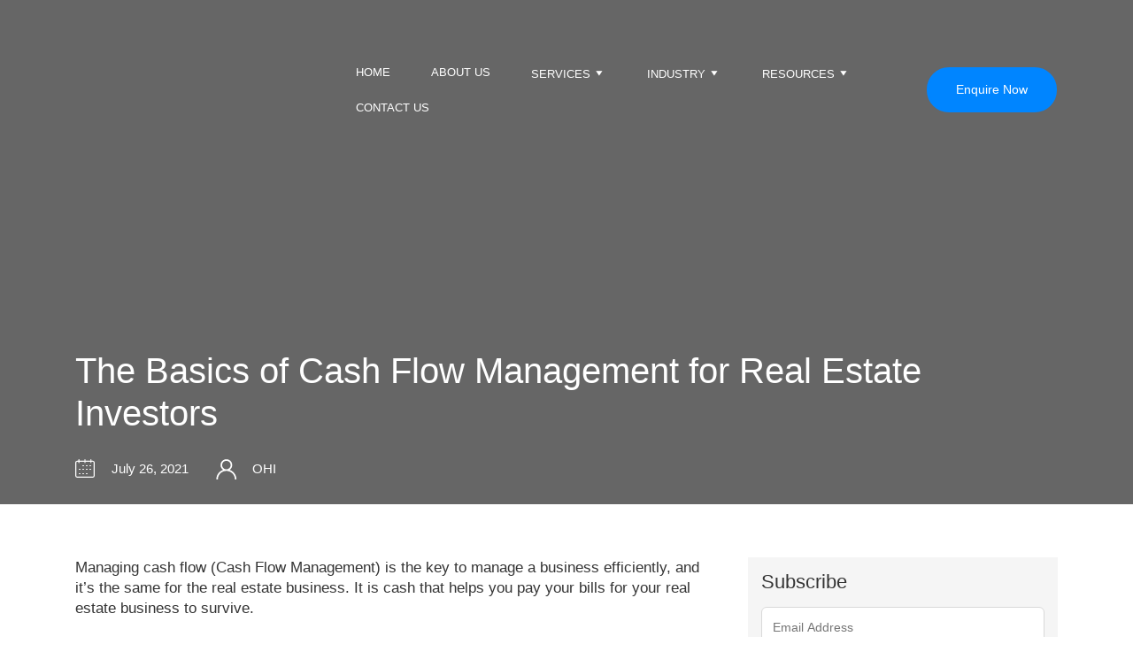

--- FILE ---
content_type: text/html; charset=UTF-8
request_url: https://www.outsourcinghubindia.com/cash-flow-management-real-estate-investors/
body_size: 40459
content:
<!DOCTYPE html><html lang="en"><head><style id="litespeed-ccss">:root{--blue:#007bff;--indigo:#6610f2;--purple:#6f42c1;--pink:#e83e8c;--red:#dc3545;--orange:#fd7e14;--yellow:#ffc107;--green:#28a745;--teal:#20c997;--cyan:#17a2b8;--white:#fff;--gray:#6c757d;--gray-dark:#343a40;--primary:#007bff;--secondary:#6c757d;--success:#28a745;--info:#17a2b8;--warning:#ffc107;--danger:#dc3545;--light:#f8f9fa;--dark:#343a40;--breakpoint-xs:0;--breakpoint-sm:576px;--breakpoint-md:768px;--breakpoint-lg:992px;--breakpoint-xl:1200px;--font-family-sans-serif:-apple-system,BlinkMacSystemFont,"Segoe UI",Roboto,"Helvetica Neue",Arial,"Noto Sans",sans-serif,"Apple Color Emoji","Segoe UI Emoji","Segoe UI Symbol","Noto Color Emoji";--font-family-monospace:SFMono-Regular,Menlo,Monaco,Consolas,"Liberation Mono","Courier New",monospace}*,:after,:before{box-sizing:border-box}html{font-family:sans-serif;line-height:1.15;-webkit-text-size-adjust:100%}figure,header,nav{display:block}body{margin:0;font-family:-apple-system,BlinkMacSystemFont,"Segoe UI",Roboto,"Helvetica Neue",Arial,"Noto Sans",sans-serif,"Apple Color Emoji","Segoe UI Emoji","Segoe UI Symbol","Noto Color Emoji";font-size:1rem;font-weight:400;line-height:1.5;color:#212529;text-align:left;background-color:#fff}h1,h2{margin-top:0;margin-bottom:.5rem}p{margin-top:0;margin-bottom:1rem}ul{margin-top:0;margin-bottom:1rem}ul ul{margin-bottom:0}a{color:#007bff;text-decoration:none;background-color:transparent}figure{margin:0 0 1rem}img{vertical-align:middle;border-style:none}label{display:inline-block;margin-bottom:.5rem}button{border-radius:0}button,input,textarea{margin:0;font-family:inherit;font-size:inherit;line-height:inherit}button,input{overflow:visible}button{text-transform:none}[type=button],[type=submit],button{-webkit-appearance:button}[type=button]::-moz-focus-inner,[type=submit]::-moz-focus-inner,button::-moz-focus-inner{padding:0;border-style:none}textarea{overflow:auto;resize:vertical}::-webkit-file-upload-button{font:inherit;-webkit-appearance:button}h1,h2{margin-bottom:.5rem;font-weight:500;line-height:1.2}h1{font-size:2.5rem}h2{font-size:2rem}.container{width:100%;padding-right:15px;padding-left:15px;margin-right:auto;margin-left:auto}@media (min-width:576px){.container{max-width:540px}}@media (min-width:768px){.container{max-width:720px}}@media (min-width:992px){.container{max-width:960px}}@media (min-width:1200px){.container{max-width:1140px}}.row{display:-ms-flexbox;display:flex;-ms-flex-wrap:wrap;flex-wrap:wrap;margin-right:-15px;margin-left:-15px}.col-md-12,.col-md-6{position:relative;width:100%;padding-right:15px;padding-left:15px}@media (min-width:768px){.col-md-6{-ms-flex:0 0 50%;flex:0 0 50%;max-width:50%}.col-md-12{-ms-flex:0 0 100%;flex:0 0 100%;max-width:100%}}.form-group{margin-bottom:1rem}.fade:not(.show){opacity:0}.collapse:not(.show){display:none}.navbar{position:relative;display:-ms-flexbox;display:flex;-ms-flex-wrap:wrap;flex-wrap:wrap;-ms-flex-align:center;align-items:center;-ms-flex-pack:justify;justify-content:space-between;padding:.5rem 1rem}.navbar-brand{display:inline-block;padding-top:.3125rem;padding-bottom:.3125rem;margin-right:1rem;font-size:1.25rem;line-height:inherit;white-space:nowrap}.navbar-collapse{-ms-flex-preferred-size:100%;flex-basis:100%;-ms-flex-positive:1;flex-grow:1;-ms-flex-align:center;align-items:center}@media (min-width:992px){.navbar-expand-lg{-ms-flex-flow:row nowrap;flex-flow:row nowrap;-ms-flex-pack:start;justify-content:flex-start}.navbar-expand-lg .navbar-collapse{display:-ms-flexbox!important;display:flex!important;-ms-flex-preferred-size:auto;flex-basis:auto}}.close{float:right;font-size:1.5rem;font-weight:700;line-height:1;color:#000;text-shadow:0 1px 0 #fff;opacity:.5}button.close{padding:0;background-color:transparent;border:0}.modal{position:fixed;top:0;left:0;z-index:1050;display:none;width:100%;height:100%;overflow:hidden;outline:0}.modal-dialog{position:relative;width:auto;margin:.5rem}.modal.fade .modal-dialog{-webkit-transform:translate(0,-50px);transform:translate(0,-50px)}.modal-dialog-centered{display:-ms-flexbox;display:flex;-ms-flex-align:center;align-items:center;min-height:calc(100% - 1rem)}.modal-dialog-centered:before{display:block;height:calc(100vh - 1rem);height:-webkit-min-content;height:-moz-min-content;height:min-content;content:""}.modal-content{position:relative;display:-ms-flexbox;display:flex;-ms-flex-direction:column;flex-direction:column;width:100%;background-color:#fff;background-clip:padding-box;border:1px solid rgba(0,0,0,.2);border-radius:.3rem;outline:0}.modal-header{display:-ms-flexbox;display:flex;-ms-flex-align:start;align-items:flex-start;-ms-flex-pack:justify;justify-content:space-between;padding:1rem;border-bottom:1px solid #dee2e6;border-top-left-radius:calc(.3rem - 1px);border-top-right-radius:calc(.3rem - 1px)}.modal-header .close{padding:1rem;margin:-1rem -1rem -1rem auto}.modal-body{position:relative;-ms-flex:1 1 auto;flex:1 1 auto;padding:1rem}@media (min-width:576px){.modal-dialog{max-width:500px;margin:1.75rem auto}.modal-dialog-centered{min-height:calc(100% - 3.5rem)}.modal-dialog-centered:before{height:calc(100vh - 3.5rem);height:-webkit-min-content;height:-moz-min-content;height:min-content}}.d-flex{display:-ms-flexbox!important;display:flex!important}.flex-wrap{-ms-flex-wrap:wrap!important;flex-wrap:wrap!important}.mt-3{margin-top:1rem!important}.ml-auto{margin-left:auto!important}:root{--swiper-theme-color:#007aff}:root{--swiper-navigation-size:44px}html,body,div,span,h1,h2,p,a,img,ul,li,form,label,figure,header,nav{margin:0;padding:0;border:0;font-family:"Roboto",sans-serif;vertical-align:baseline}p{margin-bottom:20px}p:last-child{margin-bottom:0}h1,h2{margin-bottom:25px}figure,header,nav{display:block}*{font-family:"Roboto",sans-serif}body{font-family:"Roboto",sans-serif;font-size:17px;font-weight:400;color:#343434;line-height:1.4;overflow-x:hidden}ul{list-style:none}img{max-width:100%}input{font-family:"Roboto",sans-serif!important}.page-header{position:fixed;top:0;left:0;width:100%;z-index:99;text-align:center;padding:10px 0}.page-header .navbar-brand img{max-width:100%}.trigger-menu-wrapper{display:none}.comm-sec{padding-top:60px;padding-bottom:60px}.btn-comm{width:147px;padding-top:13px;padding-bottom:13px;text-align:center;text-transform:capitalize;font-size:14px;font-weight:500;display:inline-block;background-color:transparent;letter-spacing:0;border-radius:30px}.effect-1{color:#fff;border:3px solid #0085ff;background-image:-webkit-linear-gradient(30deg,#0085ff 50%,transparent 50%);background-image:linear-gradient(30deg,#0085ff 50%,transparent 50%);background-size:500px;background-repeat:no-repeat;background-position:0}.common_blog_part p{margin-bottom:35px}.social_float{position:fixed;right:3%;top:50%;z-index:1;-webkit-animation:up_down_move 5s infinite linear;-moz-animation:up_down_move 5s infinite linear;-o-animation:up_down_move 5s infinite linear;animation:up_down_move 5s infinite linear}@-moz-keyframes up_down_move{0%{-moz-transform:translatey(0px)}30%{-moz-transform:translatey(20px)}50%{-moz-transform:translatey(40px)}75%{-moz-transform:translatey(30px)}100%{-moz-transform:translatey(0px)}}@-webkit-keyframes up_down_move{0%{-webkit-transform:translatey(0px)}30%{-webkit-transform:translatey(20px)}50%{-webkit-transform:translatey(40px)}75%{-webkit-transform:translatey(30px)}100%{-webkit-transform:translatey(0px)}}.social_float li{padding:0;margin-bottom:17px}.social_float li a{display:inline-block}.social_float li a img{width:33px}.blog_detils_banner figure{position:relative;margin-bottom:0;line-height:0}.blog_detils_banner figure:after{position:absolute;content:"";background:rgba(0,0,0,.6);left:0;width:100%;height:100%;top:0}.blog_detils_banner{position:relative;z-index:1}.blog_detils_banner_brm{position:absolute;bottom:26px;left:0;right:0;width:100%;z-index:1;color:#fff}.blog_detils_banner_brm_inner li{display:inline-block;margin-right:31px;font-size:15px;line-height:1.2;color:#fff;padding:5px 0;padding-left:41px}.blog_detils_banner_brm_inner li:last-child{margin-right:0}.blog_detils_banner_brm_inner li.date{background:url(https://www.outsourcinghubindia.com/wp-content/themes/custom-template/assets/images/calendar-9.svg) no-repeat 0 3px;background-size:22px}.blog_detils_banner_brm_inner li.people{background:url(https://www.outsourcinghubindia.com/wp-content/themes/custom-template/assets/images/shape-2.svg) no-repeat 0 2px;background-size:24px}.blog_detils_banner figure img{width:100%;height:570px;object-fit:cover}.ontact_form_hlds input[type=text],.ontact_form_hlds input[type=email],.ontact_form_hlds input[type=tel],.ontact_form_hlds textarea{padding:5px 12px;border-radius:6px;border:solid 1px #d9d9d9;height:45px;background-color:#fff;width:100%;font-size:14px;line-height:1.3;color:#212529}.ontact_form_hlds textarea{height:94px;padding:12px}.ontact_form_hlds .form-group{margin-bottom:0}.ontact_form_hlds_rws{margin-bottom:-20px}.ontact_form_hlds_rws>[class*=col-]{margin-bottom:20px}.ontact_form_hlds input[type=submit]{border-radius:25px;background-color:#0085ff;min-width:160px;text-align:center;padding:16px 10px;color:#fff;font-size:15px;font-weight:700;border:0;margin-top:10px}.cmn_close_part .modal-header{padding:0;border:0}.cmn_close_part .modal-header .close{padding:0;margin:0;position:absolute;right:0;top:0;background:#0085ff;color:#fff;opacity:1;font-weight:400;width:50px;height:50px;display:flex;justify-content:center;align-items:center;font-size:25px;line-height:1;z-index:1}.cmn_close_part .modal-body{padding:20px 30px;padding-top:60px}.blogDetailsPage .blogDetailsLeft{width:calc(100% - 350px);padding-right:50px}.blogDetailsPage .blogDetailsRight{width:350px}.blogDetailsPage .blogDetailsRight h2{font-size:22px;line-height:1.2;margin-bottom:15px}.blogDetailsPage .right-side-box{background:#f5f5f5;padding:15px;margin-bottom:30px}.blogDetailsRight .ontact_form_hlds .form-group{margin-bottom:15px}.blogDetailsRight .ontact_form_hlds input[type=submit]{margin-top:0}.blogDetailsRight p{font-size:14px;font-weight:400;margin-bottom:15px}.blogDetailsRight p:last-child{margin-bottom:0}.blogDetailsRight .quickLinks li{font-size:16px;font-weight:500;line-height:1.3;padding-top:10px;padding-bottom:10px;border-bottom:1px dashed #cdcdcd;position:relative;z-index:0;padding-left:15px;display:none}.blogDetailsRight .quickLinks li:before{content:"";background-color:#424242;width:5px;height:5px;-webkit-border-radius:50%;border-radius:50%;position:absolute;z-index:0;left:0;top:17px}.blogDetailsRight .quickLinks li:first-child{padding-top:10px;border-top:1px dashed #cdcdcd}.blogDetailsRight .quickLinks li a{color:#424242}.blogDetailsRight .hideAllLinks{display:none}@media (min-width:576px){.cmn_close_part .modal-dialog{max-width:700px}}@media only screen and (min-width:1440px){.container{max-width:1299px!important}}@media only screen and (max-width:991px){.blogDetailsPage .blogDetailsLeft{width:calc(100% - 300px);padding-right:30px}.blogDetailsPage .blogDetailsRight{width:300px}.trigger-menu-wrapper{display:block}.trigger-menu{position:relative;top:0;z-index:99;border:0;height:42px;display:block;width:40px;padding:12px 0 12px 12px;background-color:transparent;outline:none!important}.trigger-menu #nav-icon3{width:24px;height:22px;display:inline-block;position:relative;-webkit-transform:rotate(0deg);-moz-transform:rotate(0deg);-o-transform:rotate(0deg);transform:rotate(0deg)}.trigger-menu #nav-icon3 span{display:block;position:absolute;height:2px;width:100%;background:#fff;border-radius:9px;opacity:1;left:0;-webkit-transform:rotate(0deg);-moz-transform:rotate(0deg);-o-transform:rotate(0deg);transform:rotate(0deg)}.trigger-menu #nav-icon3 span:nth-child(1){top:0}.trigger-menu #nav-icon3 span:nth-child(2),#nav-icon3 span:nth-child(3){top:8px}.trigger-menu #nav-icon3 span:nth-child(4){top:16px;height:2px}.navbar .main-navbar-content::-webkit-scrollbar{width:10px}.navbar .main-navbar-content::-webkit-scrollbar-track{background:#f1f1f1}.navbar .main-navbar-content::-webkit-scrollbar-thumb{background:#888}.navbar .main-navbar-content li{margin-bottom:18px}.navbar .main-navbar-content li:last-child{margin-bottom:0}.page-header{padding:2px 0}.page-header .navbar-brand{padding:0}.navbar-btns{text-align:left;margin-top:20px}.comm-sec{padding-top:60px;padding-bottom:60px}.page-header{position:sticky;position:-webkit-sticky;background:#181818}.page-header .navbar-brand img{width:120px}.blog_detils_banner figure img{height:280px;object-fit:cover;object-position:0 0}}@media only screen and (max-width:767px){.blogDetailsPage .blogDetailsLeft{padding-right:0;width:100%}.blogDetailsPage .blogDetailsRight{width:100%;margin-top:40px}.comm-sec{padding-top:50px;padding-bottom:50px}img{height:auto}}@media only screen and (max-width:575px){body{font-size:16px}}@media only screen and (max-width:479px){.page-header .navbar-brand img{width:100px}.navbar .main-navbar-content li{margin-bottom:12px}}ul{box-sizing:border-box}:root{--wp--preset--font-size--normal:16px;--wp--preset--font-size--huge:42px}:root{--wp--preset--aspect-ratio--square:1;--wp--preset--aspect-ratio--4-3:4/3;--wp--preset--aspect-ratio--3-4:3/4;--wp--preset--aspect-ratio--3-2:3/2;--wp--preset--aspect-ratio--2-3:2/3;--wp--preset--aspect-ratio--16-9:16/9;--wp--preset--aspect-ratio--9-16:9/16;--wp--preset--color--black:#000;--wp--preset--color--cyan-bluish-gray:#abb8c3;--wp--preset--color--white:#fff;--wp--preset--color--pale-pink:#f78da7;--wp--preset--color--vivid-red:#cf2e2e;--wp--preset--color--luminous-vivid-orange:#ff6900;--wp--preset--color--luminous-vivid-amber:#fcb900;--wp--preset--color--light-green-cyan:#7bdcb5;--wp--preset--color--vivid-green-cyan:#00d084;--wp--preset--color--pale-cyan-blue:#8ed1fc;--wp--preset--color--vivid-cyan-blue:#0693e3;--wp--preset--color--vivid-purple:#9b51e0;--wp--preset--gradient--vivid-cyan-blue-to-vivid-purple:linear-gradient(135deg,rgba(6,147,227,1) 0%,#9b51e0 100%);--wp--preset--gradient--light-green-cyan-to-vivid-green-cyan:linear-gradient(135deg,#7adcb4 0%,#00d082 100%);--wp--preset--gradient--luminous-vivid-amber-to-luminous-vivid-orange:linear-gradient(135deg,rgba(252,185,0,1) 0%,rgba(255,105,0,1) 100%);--wp--preset--gradient--luminous-vivid-orange-to-vivid-red:linear-gradient(135deg,rgba(255,105,0,1) 0%,#cf2e2e 100%);--wp--preset--gradient--very-light-gray-to-cyan-bluish-gray:linear-gradient(135deg,#eee 0%,#a9b8c3 100%);--wp--preset--gradient--cool-to-warm-spectrum:linear-gradient(135deg,#4aeadc 0%,#9778d1 20%,#cf2aba 40%,#ee2c82 60%,#fb6962 80%,#fef84c 100%);--wp--preset--gradient--blush-light-purple:linear-gradient(135deg,#ffceec 0%,#9896f0 100%);--wp--preset--gradient--blush-bordeaux:linear-gradient(135deg,#fecda5 0%,#fe2d2d 50%,#6b003e 100%);--wp--preset--gradient--luminous-dusk:linear-gradient(135deg,#ffcb70 0%,#c751c0 50%,#4158d0 100%);--wp--preset--gradient--pale-ocean:linear-gradient(135deg,#fff5cb 0%,#b6e3d4 50%,#33a7b5 100%);--wp--preset--gradient--electric-grass:linear-gradient(135deg,#caf880 0%,#71ce7e 100%);--wp--preset--gradient--midnight:linear-gradient(135deg,#020381 0%,#2874fc 100%);--wp--preset--font-size--small:13px;--wp--preset--font-size--medium:20px;--wp--preset--font-size--large:36px;--wp--preset--font-size--x-large:42px;--wp--preset--spacing--20:.44rem;--wp--preset--spacing--30:.67rem;--wp--preset--spacing--40:1rem;--wp--preset--spacing--50:1.5rem;--wp--preset--spacing--60:2.25rem;--wp--preset--spacing--70:3.38rem;--wp--preset--spacing--80:5.06rem;--wp--preset--shadow--natural:6px 6px 9px rgba(0,0,0,.2);--wp--preset--shadow--deep:12px 12px 50px rgba(0,0,0,.4);--wp--preset--shadow--sharp:6px 6px 0px rgba(0,0,0,.2);--wp--preset--shadow--outlined:6px 6px 0px -3px rgba(255,255,255,1),6px 6px rgba(0,0,0,1);--wp--preset--shadow--crisp:6px 6px 0px rgba(0,0,0,1)}body{--extendify--spacing--large:var(--wp--custom--spacing--large,clamp(2em,8vw,8em))!important;--wp--preset--font-size--ext-small:1rem!important;--wp--preset--font-size--ext-medium:1.125rem!important;--wp--preset--font-size--ext-large:clamp(1.65rem,3.5vw,2.15rem)!important;--wp--preset--font-size--ext-x-large:clamp(3rem,6vw,4.75rem)!important;--wp--preset--font-size--ext-xx-large:clamp(3.25rem,7.5vw,5.75rem)!important;--wp--preset--color--black:#000!important;--wp--preset--color--white:#fff!important}input[class*=apbct].apbct_special_field,label.apbct_special_field{display:none!important}.wpcf7 .screen-reader-response{position:absolute;overflow:hidden;clip:rect(1px,1px,1px,1px);height:1px;width:1px;margin:0;padding:0;border:0}.wpcf7 form .wpcf7-response-output{margin:2em .5em 1em;padding:.2em 1em;border:2px solid #00a0d2}.wpcf7 form.init .wpcf7-response-output{display:none}.wpcf7-form-control-wrap{position:relative}.wpcf7 input[type=email],.wpcf7 input[type=tel]{direction:ltr}#mega-menu-wrap-header-menu,#mega-menu-wrap-header-menu #mega-menu-header-menu,#mega-menu-wrap-header-menu #mega-menu-header-menu ul.mega-sub-menu,#mega-menu-wrap-header-menu #mega-menu-header-menu li.mega-menu-item,#mega-menu-wrap-header-menu #mega-menu-header-menu li.mega-menu-row,#mega-menu-wrap-header-menu #mega-menu-header-menu li.mega-menu-column,#mega-menu-wrap-header-menu #mega-menu-header-menu a.mega-menu-link{border-radius:0;box-shadow:none;background:0 0;border:0;bottom:auto;box-sizing:border-box;clip:auto;color:#666;display:block;float:none;font-family:inherit;font-size:14px;height:auto;left:auto;line-height:1.7;list-style-type:none;margin:0;min-height:auto;max-height:none;min-width:auto;max-width:none;opacity:1;outline:none;overflow:visible;padding:0;position:relative;right:auto;text-align:left;text-decoration:none;text-indent:0;text-transform:none;transform:none;top:auto;vertical-align:baseline;visibility:inherit;width:auto;word-wrap:break-word;white-space:normal}#mega-menu-wrap-header-menu:before,#mega-menu-wrap-header-menu:after,#mega-menu-wrap-header-menu #mega-menu-header-menu:before,#mega-menu-wrap-header-menu #mega-menu-header-menu:after,#mega-menu-wrap-header-menu #mega-menu-header-menu ul.mega-sub-menu:before,#mega-menu-wrap-header-menu #mega-menu-header-menu ul.mega-sub-menu:after,#mega-menu-wrap-header-menu #mega-menu-header-menu li.mega-menu-item:before,#mega-menu-wrap-header-menu #mega-menu-header-menu li.mega-menu-item:after,#mega-menu-wrap-header-menu #mega-menu-header-menu li.mega-menu-row:before,#mega-menu-wrap-header-menu #mega-menu-header-menu li.mega-menu-row:after,#mega-menu-wrap-header-menu #mega-menu-header-menu li.mega-menu-column:before,#mega-menu-wrap-header-menu #mega-menu-header-menu li.mega-menu-column:after,#mega-menu-wrap-header-menu #mega-menu-header-menu a.mega-menu-link:before,#mega-menu-wrap-header-menu #mega-menu-header-menu a.mega-menu-link:after{display:none}#mega-menu-wrap-header-menu{border-radius:0}@media only screen and (min-width:992px){#mega-menu-wrap-header-menu{background:rgba(0,0,0,0)}}#mega-menu-wrap-header-menu #mega-menu-header-menu{text-align:left;padding:0}#mega-menu-wrap-header-menu #mega-menu-header-menu a.mega-menu-link{display:inline}#mega-menu-wrap-header-menu #mega-menu-header-menu li.mega-menu-item>ul.mega-sub-menu{display:block;visibility:hidden;opacity:1}@media only screen and (max-width:991px){#mega-menu-wrap-header-menu #mega-menu-header-menu li.mega-menu-item>ul.mega-sub-menu{display:none;visibility:visible;opacity:1}}@media only screen and (min-width:992px){#mega-menu-wrap-header-menu #mega-menu-header-menu[data-effect=fade_up] li.mega-menu-item.mega-menu-megamenu>ul.mega-sub-menu,#mega-menu-wrap-header-menu #mega-menu-header-menu[data-effect=fade_up] li.mega-menu-item.mega-menu-flyout ul.mega-sub-menu{opacity:0;transform:translate(0,10px)}}#mega-menu-wrap-header-menu #mega-menu-header-menu li.mega-menu-item.mega-menu-megamenu ul.mega-sub-menu ul.mega-sub-menu{visibility:inherit;opacity:1;display:block}#mega-menu-wrap-header-menu #mega-menu-header-menu li.mega-menu-item a.mega-menu-link:before{display:inline-block;font:inherit;font-family:dashicons;position:static;margin:0 6px 0 0;vertical-align:top;-webkit-font-smoothing:antialiased;-moz-osx-font-smoothing:grayscale;color:inherit;background:0 0;height:auto;width:auto;top:auto}@media only screen and (min-width:992px){#mega-menu-wrap-header-menu #mega-menu-header-menu>li.mega-menu-megamenu.mega-menu-item{position:static}}#mega-menu-wrap-header-menu #mega-menu-header-menu>li.mega-menu-item{margin:0;display:inline-block;height:auto;vertical-align:middle}#mega-menu-wrap-header-menu #mega-menu-header-menu>li.mega-menu-item>a.mega-menu-link{line-height:40px;height:40px;padding:0 8px;vertical-align:baseline;width:auto;display:block;color:#fff;text-transform:uppercase;text-decoration:none;text-align:left;background:rgba(0,0,0,0);border:0;border-radius:0;font-family:inherit;font-size:13px;font-weight:400;outline:none}@media only screen and (max-width:991px){#mega-menu-wrap-header-menu #mega-menu-header-menu>li.mega-menu-item{display:list-item;margin:0;clear:both;border:0}#mega-menu-wrap-header-menu #mega-menu-header-menu>li.mega-menu-item>a.mega-menu-link{border-radius:0;border:0;margin:0;line-height:40px;height:40px;padding:0 10px;background:0 0;text-align:left;color:#fff;font-size:12px}}#mega-menu-wrap-header-menu #mega-menu-header-menu li.mega-menu-megamenu>ul.mega-sub-menu>li.mega-menu-row{width:100%;float:left}#mega-menu-wrap-header-menu #mega-menu-header-menu li.mega-menu-megamenu>ul.mega-sub-menu>li.mega-menu-row .mega-menu-column{float:left;min-height:1px}@media only screen and (min-width:992px){#mega-menu-wrap-header-menu #mega-menu-header-menu li.mega-menu-megamenu>ul.mega-sub-menu>li.mega-menu-row>ul.mega-sub-menu>li.mega-menu-columns-6-of-12{width:50%}}@media only screen and (max-width:991px){#mega-menu-wrap-header-menu #mega-menu-header-menu li.mega-menu-megamenu>ul.mega-sub-menu>li.mega-menu-row>ul.mega-sub-menu>li.mega-menu-column{width:100%;clear:both}}#mega-menu-wrap-header-menu #mega-menu-header-menu li.mega-menu-megamenu>ul.mega-sub-menu>li.mega-menu-row .mega-menu-column>ul.mega-sub-menu>li.mega-menu-item{padding:10px;width:100%}#mega-menu-wrap-header-menu #mega-menu-header-menu>li.mega-menu-megamenu>ul.mega-sub-menu{z-index:999;border-radius:0;background:#fff;border:0;padding:40px 10px;position:absolute;width:100%;max-width:none;left:0}@media only screen and (max-width:991px){#mega-menu-wrap-header-menu #mega-menu-header-menu>li.mega-menu-megamenu>ul.mega-sub-menu{float:left;position:static;width:100%}}@media only screen and (min-width:992px){#mega-menu-wrap-header-menu #mega-menu-header-menu>li.mega-menu-megamenu>ul.mega-sub-menu li.mega-menu-columns-6-of-12{width:50%}}#mega-menu-wrap-header-menu #mega-menu-header-menu>li.mega-menu-megamenu>ul.mega-sub-menu li.mega-menu-column>ul.mega-sub-menu>li.mega-menu-item{color:#666;font-family:inherit;font-size:14px;display:block;float:left;clear:none;padding:10px;vertical-align:top}#mega-menu-wrap-header-menu #mega-menu-header-menu>li.mega-menu-megamenu>ul.mega-sub-menu li.mega-menu-column>ul.mega-sub-menu>li.mega-menu-item>a.mega-menu-link{color:#3e4d55;font-family:inherit;font-size:18px;text-transform:capitalize;text-decoration:none;font-weight:700;text-align:left;margin:0;padding:0;vertical-align:top;display:block;border:0}#mega-menu-wrap-header-menu #mega-menu-header-menu>li.mega-menu-megamenu>ul.mega-sub-menu li.mega-menu-column>ul.mega-sub-menu>li.mega-menu-item li.mega-menu-item>a.mega-menu-link{color:#425964;font-family:inherit;font-size:14px;text-transform:none;text-decoration:none;font-weight:400;text-align:left;margin:0;padding:0;vertical-align:top;display:block;border:0}@media only screen and (max-width:991px){#mega-menu-wrap-header-menu #mega-menu-header-menu>li.mega-menu-megamenu>ul.mega-sub-menu{border:0;padding:10px;border-radius:0}}#mega-menu-wrap-header-menu #mega-menu-header-menu>li.mega-menu-flyout ul.mega-sub-menu{z-index:999;position:absolute;width:235px;max-width:none;padding:0;border-top:1px solid #e1e1e1;border-left:1px solid #e1e1e1;border-right:1px solid #e1e1e1;border-bottom:1px solid #e1e1e1;background:#f1f1f1;border-radius:0}@media only screen and (max-width:991px){#mega-menu-wrap-header-menu #mega-menu-header-menu>li.mega-menu-flyout ul.mega-sub-menu{float:left;position:static;width:100%;padding:0;border:0;border-radius:0}}@media only screen and (max-width:991px){#mega-menu-wrap-header-menu #mega-menu-header-menu>li.mega-menu-flyout ul.mega-sub-menu li.mega-menu-item{clear:both}}#mega-menu-wrap-header-menu #mega-menu-header-menu>li.mega-menu-flyout ul.mega-sub-menu li.mega-menu-item a.mega-menu-link{display:block;background:#fff;color:#425964;font-family:inherit;font-size:16px;font-weight:400;padding:5px 10px;line-height:23px;text-decoration:none;text-transform:capitalize;vertical-align:baseline}#mega-menu-wrap-header-menu #mega-menu-header-menu>li.mega-menu-flyout ul.mega-sub-menu li.mega-menu-item:first-child>a.mega-menu-link{border-top-left-radius:0;border-top-right-radius:0}@media only screen and (max-width:991px){#mega-menu-wrap-header-menu #mega-menu-header-menu>li.mega-menu-flyout ul.mega-sub-menu li.mega-menu-item:first-child>a.mega-menu-link{border-top-left-radius:0;border-top-right-radius:0}}#mega-menu-wrap-header-menu #mega-menu-header-menu>li.mega-menu-flyout ul.mega-sub-menu li.mega-menu-item:last-child>a.mega-menu-link{border-bottom-right-radius:0;border-bottom-left-radius:0}@media only screen and (max-width:991px){#mega-menu-wrap-header-menu #mega-menu-header-menu>li.mega-menu-flyout ul.mega-sub-menu li.mega-menu-item:last-child>a.mega-menu-link{border-bottom-right-radius:0;border-bottom-left-radius:0}}#mega-menu-wrap-header-menu #mega-menu-header-menu>li.mega-menu-flyout ul.mega-sub-menu li.mega-menu-item ul.mega-sub-menu{position:absolute;left:100%;top:0}@media only screen and (max-width:991px){#mega-menu-wrap-header-menu #mega-menu-header-menu>li.mega-menu-flyout ul.mega-sub-menu li.mega-menu-item ul.mega-sub-menu{position:static;left:0;width:100%}#mega-menu-wrap-header-menu #mega-menu-header-menu>li.mega-menu-flyout ul.mega-sub-menu li.mega-menu-item ul.mega-sub-menu a.mega-menu-link{padding-left:20px}}#mega-menu-wrap-header-menu #mega-menu-header-menu li.mega-menu-item-has-children>a.mega-menu-link>span.mega-indicator{display:inline-block;width:auto;background:0 0;position:relative;left:auto;min-width:auto;font-size:inherit;padding:0;margin:0 0 0 6px;height:auto;line-height:inherit;color:inherit}#mega-menu-wrap-header-menu #mega-menu-header-menu li.mega-menu-item-has-children>a.mega-menu-link>span.mega-indicator:after{content:"";font-family:dashicons;font-weight:400;display:inline-block;margin:0;vertical-align:top;-webkit-font-smoothing:antialiased;-moz-osx-font-smoothing:grayscale;transform:rotate(0);color:inherit;position:relative;background:0 0;height:auto;width:auto;right:auto;line-height:inherit}#mega-menu-wrap-header-menu #mega-menu-header-menu li.mega-menu-item-has-children li.mega-menu-item-has-children>a.mega-menu-link>span.mega-indicator{float:right}@media only screen and (max-width:991px){#mega-menu-wrap-header-menu #mega-menu-header-menu li.mega-menu-item-has-children>a.mega-menu-link>span.mega-indicator{float:right}}#mega-menu-wrap-header-menu #mega-menu-header-menu li.mega-menu-megamenu:not(.mega-menu-tabbed) li.mega-menu-item-has-children:not(.mega-collapse-children)>a.mega-menu-link>span.mega-indicator{display:none}@media only screen and (min-width:992px){#mega-menu-wrap-header-menu #mega-menu-header-menu li.mega-menu-flyout li.mega-menu-item a.mega-menu-link>span.mega-indicator:after{content:""}}@media only screen and (max-width:991px){#mega-menu-wrap-header-menu:after{content:"";display:table;clear:both}}#mega-menu-wrap-header-menu .mega-menu-toggle{display:none;z-index:1;background:#222;border-radius:2px;line-height:40px;height:40px;text-align:left;outline:none;white-space:nowrap}@media only screen and (max-width:991px){#mega-menu-wrap-header-menu .mega-menu-toggle{display:none}}#mega-menu-wrap-header-menu .mega-menu-toggle .mega-toggle-blocks-left,#mega-menu-wrap-header-menu .mega-menu-toggle .mega-toggle-blocks-center,#mega-menu-wrap-header-menu .mega-menu-toggle .mega-toggle-blocks-right{display:-webkit-box;display:-ms-flexbox;display:-webkit-flex;display:flex;-ms-flex-preferred-size:33.33%;-webkit-flex-basis:33.33%;flex-basis:33.33%}#mega-menu-wrap-header-menu .mega-menu-toggle .mega-toggle-blocks-left{-webkit-box-flex:1;-ms-flex:1;-webkit-flex:1;flex:1;-webkit-box-pack:start;-ms-flex-pack:start;-webkit-justify-content:flex-start;justify-content:flex-start}#mega-menu-wrap-header-menu .mega-menu-toggle .mega-toggle-blocks-center{-webkit-box-pack:center;-ms-flex-pack:center;-webkit-justify-content:center;justify-content:center}#mega-menu-wrap-header-menu .mega-menu-toggle .mega-toggle-blocks-right{-webkit-box-flex:1;-ms-flex:1;-webkit-flex:1;flex:1;-webkit-box-pack:end;-ms-flex-pack:end;-webkit-justify-content:flex-end;justify-content:flex-end}#mega-menu-wrap-header-menu .mega-menu-toggle .mega-toggle-blocks-right .mega-toggle-block{margin-right:6px}#mega-menu-wrap-header-menu .mega-menu-toggle .mega-toggle-blocks-right .mega-toggle-block:only-child{margin-left:6px}#mega-menu-wrap-header-menu .mega-menu-toggle .mega-toggle-block{display:-webkit-box;display:-ms-flexbox;display:-webkit-flex;display:flex;height:100%;outline:0;-webkit-align-self:center;-ms-flex-item-align:center;align-self:center;-ms-flex-negative:0;-webkit-flex-shrink:0;flex-shrink:0}@media only screen and (max-width:991px){#mega-menu-wrap-header-menu .mega-menu-toggle+#mega-menu-header-menu{background:rgba(34,34,34,0);padding:0;display:block}}#mega-menu-wrap-header-menu .mega-menu-toggle .mega-toggle-block-0 .mega-toggle-animated{padding:0;display:-webkit-box;display:-ms-flexbox;display:-webkit-flex;display:flex;font:inherit;color:inherit;text-transform:none;background-color:transparent;border:0;margin:0;overflow:visible;transform:scale(.8);align-self:center;outline:0;background:0 0}#mega-menu-wrap-header-menu .mega-menu-toggle .mega-toggle-block-0 .mega-toggle-animated-box{width:40px;height:24px;display:inline-block;position:relative;outline:0}#mega-menu-wrap-header-menu .mega-menu-toggle .mega-toggle-block-0 .mega-toggle-animated-inner{display:block;top:50%;margin-top:-2px}#mega-menu-wrap-header-menu .mega-menu-toggle .mega-toggle-block-0 .mega-toggle-animated-inner,#mega-menu-wrap-header-menu .mega-menu-toggle .mega-toggle-block-0 .mega-toggle-animated-inner:before,#mega-menu-wrap-header-menu .mega-menu-toggle .mega-toggle-block-0 .mega-toggle-animated-inner:after{width:40px;height:4px;background-color:#ddd;border-radius:4px;position:absolute}#mega-menu-wrap-header-menu .mega-menu-toggle .mega-toggle-block-0 .mega-toggle-animated-inner:before,#mega-menu-wrap-header-menu .mega-menu-toggle .mega-toggle-block-0 .mega-toggle-animated-inner:after{content:"";display:block}#mega-menu-wrap-header-menu .mega-menu-toggle .mega-toggle-block-0 .mega-toggle-animated-inner:before{top:-10px}#mega-menu-wrap-header-menu .mega-menu-toggle .mega-toggle-block-0 .mega-toggle-animated-inner:after{bottom:-10px}#mega-menu-wrap-header-menu .mega-menu-toggle .mega-toggle-block-0 .mega-toggle-animated-slider .mega-toggle-animated-inner{top:2px}#mega-menu-wrap-header-menu .mega-menu-toggle .mega-toggle-block-0 .mega-toggle-animated-slider .mega-toggle-animated-inner:before{top:10px}#mega-menu-wrap-header-menu .mega-menu-toggle .mega-toggle-block-0 .mega-toggle-animated-slider .mega-toggle-animated-inner:after{top:20px}#mega-menu-wrap-header-menu{clear:both}.mega-menu-wrap{position:static!important}.mega-menu-wrap>.mega-menu{position:static!important}header.page-header .navbar{position:static}#mega-menu-wrap-header-menu #mega-menu-header-menu>li.mega-menu-item{margin:0 15px}#mega-menu-wrap-header-menu #mega-menu-header-menu>li.mega-menu-megamenu>ul.mega-sub-menu{margin-top:10px}#mega-menu-wrap-header-menu #mega-menu-header-menu li.mega-menu-megamenu>ul.mega-sub-menu>li.mega-menu-row{width:100%;max-width:1299px;padding:0 1rem;float:none;margin-left:auto;margin-right:auto}#mega-menu-wrap-header-menu #mega-menu-header-menu li.mega-menu-megamenu>ul.mega-sub-menu>li.mega-menu-row .mega-menu-column.nosub>ul.mega-sub-menu>li.mega-menu-item{width:50%}#mega-menu-wrap-header-menu #mega-menu-header-menu li.mega-menu-megamenu>ul.mega-sub-menu>li.mega-menu-row>ul:after{content:""!important;display:table;clear:both}#mega-menu-wrap-header-menu #mega-menu-header-menu>li.mega-menu-megamenu>ul.mega-sub-menu li.mega-menu-column>ul.mega-sub-menu>li.mega-menu-item>a.mega-menu-link+ul.mega-sub-menu{display:flex;flex-wrap:wrap;margin-bottom:-12px;padding-top:24px}#mega-menu-wrap-header-menu #mega-menu-header-menu>li.mega-menu-megamenu>ul.mega-sub-menu li.mega-menu-column>ul.mega-sub-menu>li.mega-menu-item>ul.mega-sub-menu>li.mega-menu-item{width:50%;padding-right:20px;margin-bottom:12px}#mega-menu-wrap-header-menu #mega-menu-header-menu li.mega-menu-item-has-children>a.mega-menu-link>span.mega-indicator{font-size:18px;margin-left:0}#mega-menu-wrap-header-menu #mega-menu-header-menu li.mega-menu-item-has-children li.mega-menu-item-has-children>a.mega-menu-link>span.mega-indicator{font-size:24px;right:-10px;background:#0085ff;color:#fff}#mega-menu-wrap-header-menu #mega-menu-header-menu>li.mega-menu-item>a.mega-menu-link{position:relative}#mega-menu-wrap-header-menu #mega-menu-header-menu>li.mega-menu-item>a.mega-menu-link:after{content:"";position:absolute;bottom:5px;width:0;height:2px;background:#fff;opacity:0;display:block;margin:auto;left:0;right:0}#mega-menu-wrap-header-menu #mega-menu-header-menu>li.mega-menu-flyout ul.mega-sub-menu{margin-top:-5px}@media only screen and (max-width:1199px){#mega-menu-wrap-header-menu #mega-menu-header-menu>li.mega-menu-item{margin:0 6px}}@media only screen and (max-width:991px){#mega-menu-wrap-header-menu #mega-menu-header-menu>li.mega-menu-item>a.mega-menu-link:after{content:normal}#mega-menu-wrap-header-menu #mega-menu-header-menu li.mega-menu-item-has-children>a.mega-menu-link>span.mega-indicator{font-size:24px;right:-10px}#mega-menu-wrap-header-menu #mega-menu-header-menu>li.mega-menu-megamenu>ul.mega-sub-menu li.mega-menu-column>ul.mega-sub-menu>li.mega-menu-item>ul.mega-sub-menu>li.mega-menu-item{width:100%;padding-right:0}#mega-menu-wrap-header-menu #mega-menu-header-menu li.mega-menu-megamenu>ul.mega-sub-menu>li.mega-menu-row .mega-menu-column.nosub>ul.mega-sub-menu>li.mega-menu-item{width:100%;padding-bottom:0}#mega-menu-wrap-header-menu #mega-menu-header-menu>li.mega-menu-megamenu>ul.mega-sub-menu li.mega-menu-column>ul.mega-sub-menu>li.mega-menu-item>a.mega-menu-link+ul.mega-sub-menu{padding-top:10px;padding-left:15px}#mega-menu-wrap-header-menu #mega-menu-header-menu>li.mega-menu-megamenu>ul.mega-sub-menu li.mega-menu-column>ul.mega-sub-menu>li.mega-menu-item>a.mega-menu-link{font-size:16px}#mega-menu-wrap-header-menu #mega-menu-header-menu>li.mega-menu-megamenu>ul.mega-sub-menu{margin-top:0;padding:5px 0 10px}#mega-menu-wrap-header-menu #mega-menu-header-menu li.mega-menu-megamenu>ul.mega-sub-menu>li.mega-menu-row .mega-menu-column>ul.mega-sub-menu>li.mega-menu-item{padding:10px 0}}:root{--wpforms-field-border-radius:3px;--wpforms-field-border-style:solid;--wpforms-field-border-size:1px;--wpforms-field-background-color:#fff;--wpforms-field-border-color:rgba(0,0,0,.25);--wpforms-field-border-color-spare:rgba(0,0,0,.25);--wpforms-field-text-color:rgba(0,0,0,.7);--wpforms-field-menu-color:#fff;--wpforms-label-color:rgba(0,0,0,.85);--wpforms-label-sublabel-color:rgba(0,0,0,.55);--wpforms-label-error-color:#d63637;--wpforms-button-border-radius:3px;--wpforms-button-border-style:none;--wpforms-button-border-size:1px;--wpforms-button-background-color:#066aab;--wpforms-button-border-color:#066aab;--wpforms-button-text-color:#fff;--wpforms-page-break-color:#066aab;--wpforms-background-image:none;--wpforms-background-position:center center;--wpforms-background-repeat:no-repeat;--wpforms-background-size:cover;--wpforms-background-width:100px;--wpforms-background-height:100px;--wpforms-background-color:rgba(0,0,0,0);--wpforms-background-url:none;--wpforms-container-padding:0px;--wpforms-container-border-style:none;--wpforms-container-border-width:1px;--wpforms-container-border-color:#000;--wpforms-container-border-radius:3px;--wpforms-field-size-input-height:43px;--wpforms-field-size-input-spacing:15px;--wpforms-field-size-font-size:16px;--wpforms-field-size-line-height:19px;--wpforms-field-size-padding-h:14px;--wpforms-field-size-checkbox-size:16px;--wpforms-field-size-sublabel-spacing:5px;--wpforms-field-size-icon-size:1;--wpforms-label-size-font-size:16px;--wpforms-label-size-line-height:19px;--wpforms-label-size-sublabel-font-size:14px;--wpforms-label-size-sublabel-line-height:17px;--wpforms-button-size-font-size:17px;--wpforms-button-size-height:41px;--wpforms-button-size-padding-h:15px;--wpforms-button-size-margin-top:10px;--wpforms-container-shadow-size-box-shadow:none}</style><link rel="preload" data-asynced="1" data-optimized="2" as="style" onload="this.onload=null;this.rel='stylesheet'" href="https://www.outsourcinghubindia.com/wp-content/litespeed/ucss/19f4c254a0479da034cc49f5ecc0cf59.css?ver=091db" /><script data-optimized="1" type="litespeed/javascript" data-src="https://www.outsourcinghubindia.com/wp-content/plugins/litespeed-cache/assets/js/css_async.min.js"></script><script data-no-optimize="1">var litespeed_docref=sessionStorage.getItem("litespeed_docref");litespeed_docref&&(Object.defineProperty(document,"referrer",{get:function(){return litespeed_docref}}),sessionStorage.removeItem("litespeed_docref"));</script> <title>Understanding Cash Flow Management for Real Estate Investors | OHI</title><meta http-equiv="Content-Type" content="text/html; charset=UTF-8"><meta name="viewport" content="width=device-width, initial-scale=1.0, maximum-scale=2"><meta name="format-detection" content="telephone=no"><link href="assets/images/favicon.svg" rel=icon sizes=32x32><link data-asynced="1" as="style" onload="this.onload=null;this.rel='stylesheet'"  rel="preload" href="https://stackpath.bootstrapcdn.com/font-awesome/4.7.0/css/font-awesome.min.css">
 <script data-no-defer="1" data-ezscrex="false" data-cfasync="false" data-pagespeed-no-defer data-cookieconsent="ignore">var ctPublicFunctions = {"_ajax_nonce":"c179255d1c","_rest_nonce":"f3f1b84c53","_ajax_url":"\/wp-admin\/admin-ajax.php","_rest_url":"https:\/\/www.outsourcinghubindia.com\/wp-json\/","data__cookies_type":"none","data__ajax_type":"rest","text__wait_for_decoding":"Decoding the contact data, let us a few seconds to finish. Anti-Spam by CleanTalk","cookiePrefix":"","wprocket_detected":false}</script> <script data-no-defer="1" data-ezscrex="false" data-cfasync="false" data-pagespeed-no-defer data-cookieconsent="ignore">var ctPublic = {"_ajax_nonce":"c179255d1c","settings__forms__check_internal":"0","settings__forms__check_external":"0","settings__forms__search_test":"1","settings__data__bot_detector_enabled":"1","blog_home":"https:\/\/www.outsourcinghubindia.com\/","pixel__setting":"3","pixel__enabled":true,"pixel__url":"https:\/\/moderate11-v4.cleantalk.org\/pixel\/8be3954e57b52476c32d81281297821a.gif","data__email_check_before_post":"1","data__cookies_type":"none","data__key_is_ok":true,"data__visible_fields_required":true,"data__to_local_storage":{"apbct_cookies_test":"%7B%22cookies_names%22%3A%5B%22apbct_timestamp%22%2C%22apbct_site_landing_ts%22%5D%2C%22check_value%22%3A%225b7429be9b8dd7c6fc99a1e9269b1471%22%7D","apbct_site_landing_ts":"1768476840"},"wl_brandname":"Anti-Spam by CleanTalk","wl_brandname_short":"CleanTalk","ct_checkjs_key":"8f3b32623c1be2919514d7a6169262baead6c0aea3a74fca955c2895d739b34a","emailEncoderPassKey":"105010de3207dde535aff6df6e8edea0","bot_detector_forms_excluded":"W10=","advancedCacheExists":false}</script> <meta name="description" content="Cash Flow Management is the key to manage a business efficiently. It is cash that helps you pay your bills for your real estate business."/><meta name="robots" content="follow, index, max-snippet:-1, max-video-preview:-1, max-image-preview:large"/><link rel="canonical" href="https://www.outsourcinghubindia.com/cash-flow-management-real-estate-investors/" /><meta property="og:locale" content="en_US" /><meta property="og:type" content="article" /><meta property="og:title" content="Understanding Cash Flow Management for Real Estate Investors | OHI" /><meta property="og:description" content="Cash Flow Management is the key to manage a business efficiently. It is cash that helps you pay your bills for your real estate business." /><meta property="og:url" content="https://www.outsourcinghubindia.com/cash-flow-management-real-estate-investors/" /><meta property="og:site_name" content="Outsourcing Hub India" /><meta property="article:tag" content="real estate investors" /><meta property="article:tag" content="real estate investment" /><meta property="article:tag" content="cash flow management" /><meta property="article:section" content="Real Estate/Property Management" /><meta property="og:updated_time" content="2024-05-02T08:43:18+00:00" /><meta property="og:image" content="https://www.outsourcinghubindia.com/wp-content/uploads/2021/07/cash-flow-management.jpg" /><meta property="og:image:secure_url" content="https://www.outsourcinghubindia.com/wp-content/uploads/2021/07/cash-flow-management.jpg" /><meta property="og:image:width" content="912" /><meta property="og:image:height" content="514" /><meta property="og:image:alt" content="Cash Flow Management" /><meta property="og:image:type" content="image/jpeg" /><meta name="twitter:card" content="summary_large_image" /><meta name="twitter:title" content="Understanding Cash Flow Management for Real Estate Investors | OHI" /><meta name="twitter:description" content="Cash Flow Management is the key to manage a business efficiently. It is cash that helps you pay your bills for your real estate business." /><meta name="twitter:image" content="https://www.outsourcinghubindia.com/wp-content/uploads/2021/07/cash-flow-management.jpg" /><meta name="twitter:label1" content="Written by" /><meta name="twitter:data1" content="OHI" /><meta name="twitter:label2" content="Time to read" /><meta name="twitter:data2" content="5 minutes" /><link rel='dns-prefetch' href='//moderate.cleantalk.org' /><link rel='dns-prefetch' href='//js.hs-scripts.com' /><link rel='dns-prefetch' href='//www.google.com' /><link rel="alternate" type="application/rss+xml" title="Outsourcing Hub India &raquo; The Basics of Cash Flow Management for Real Estate Investors Comments Feed" href="https://www.outsourcinghubindia.com/cash-flow-management-real-estate-investors/feed/" /><link rel="alternate" title="oEmbed (JSON)" type="application/json+oembed" href="https://www.outsourcinghubindia.com/wp-json/oembed/1.0/embed?url=https%3A%2F%2Fwww.outsourcinghubindia.com%2Fcash-flow-management-real-estate-investors%2F" /><link rel="alternate" title="oEmbed (XML)" type="text/xml+oembed" href="https://www.outsourcinghubindia.com/wp-json/oembed/1.0/embed?url=https%3A%2F%2Fwww.outsourcinghubindia.com%2Fcash-flow-management-real-estate-investors%2F&#038;format=xml" /><style id='wp-img-auto-sizes-contain-inline-css'>img:is([sizes=auto i],[sizes^="auto," i]){contain-intrinsic-size:3000px 1500px}
/*# sourceURL=wp-img-auto-sizes-contain-inline-css */</style><style id='wp-block-heading-inline-css'>h1:where(.wp-block-heading).has-background,h2:where(.wp-block-heading).has-background,h3:where(.wp-block-heading).has-background,h4:where(.wp-block-heading).has-background,h5:where(.wp-block-heading).has-background,h6:where(.wp-block-heading).has-background{padding:1.25em 2.375em}h1.has-text-align-left[style*=writing-mode]:where([style*=vertical-lr]),h1.has-text-align-right[style*=writing-mode]:where([style*=vertical-rl]),h2.has-text-align-left[style*=writing-mode]:where([style*=vertical-lr]),h2.has-text-align-right[style*=writing-mode]:where([style*=vertical-rl]),h3.has-text-align-left[style*=writing-mode]:where([style*=vertical-lr]),h3.has-text-align-right[style*=writing-mode]:where([style*=vertical-rl]),h4.has-text-align-left[style*=writing-mode]:where([style*=vertical-lr]),h4.has-text-align-right[style*=writing-mode]:where([style*=vertical-rl]),h5.has-text-align-left[style*=writing-mode]:where([style*=vertical-lr]),h5.has-text-align-right[style*=writing-mode]:where([style*=vertical-rl]),h6.has-text-align-left[style*=writing-mode]:where([style*=vertical-lr]),h6.has-text-align-right[style*=writing-mode]:where([style*=vertical-rl]){rotate:180deg}
/*# sourceURL=https://www.outsourcinghubindia.com/wp-includes/blocks/heading/style.min.css */</style><style id='wp-block-paragraph-inline-css'>.is-small-text{font-size:.875em}.is-regular-text{font-size:1em}.is-large-text{font-size:2.25em}.is-larger-text{font-size:3em}.has-drop-cap:not(:focus):first-letter{float:left;font-size:8.4em;font-style:normal;font-weight:100;line-height:.68;margin:.05em .1em 0 0;text-transform:uppercase}body.rtl .has-drop-cap:not(:focus):first-letter{float:none;margin-left:.1em}p.has-drop-cap.has-background{overflow:hidden}:root :where(p.has-background){padding:1.25em 2.375em}:where(p.has-text-color:not(.has-link-color)) a{color:inherit}p.has-text-align-left[style*="writing-mode:vertical-lr"],p.has-text-align-right[style*="writing-mode:vertical-rl"]{rotate:180deg}
/*# sourceURL=https://www.outsourcinghubindia.com/wp-includes/blocks/paragraph/style.min.css */</style><style id='global-styles-inline-css'>:root{--wp--preset--aspect-ratio--square: 1;--wp--preset--aspect-ratio--4-3: 4/3;--wp--preset--aspect-ratio--3-4: 3/4;--wp--preset--aspect-ratio--3-2: 3/2;--wp--preset--aspect-ratio--2-3: 2/3;--wp--preset--aspect-ratio--16-9: 16/9;--wp--preset--aspect-ratio--9-16: 9/16;--wp--preset--color--black: #000000;--wp--preset--color--cyan-bluish-gray: #abb8c3;--wp--preset--color--white: #ffffff;--wp--preset--color--pale-pink: #f78da7;--wp--preset--color--vivid-red: #cf2e2e;--wp--preset--color--luminous-vivid-orange: #ff6900;--wp--preset--color--luminous-vivid-amber: #fcb900;--wp--preset--color--light-green-cyan: #7bdcb5;--wp--preset--color--vivid-green-cyan: #00d084;--wp--preset--color--pale-cyan-blue: #8ed1fc;--wp--preset--color--vivid-cyan-blue: #0693e3;--wp--preset--color--vivid-purple: #9b51e0;--wp--preset--gradient--vivid-cyan-blue-to-vivid-purple: linear-gradient(135deg,rgb(6,147,227) 0%,rgb(155,81,224) 100%);--wp--preset--gradient--light-green-cyan-to-vivid-green-cyan: linear-gradient(135deg,rgb(122,220,180) 0%,rgb(0,208,130) 100%);--wp--preset--gradient--luminous-vivid-amber-to-luminous-vivid-orange: linear-gradient(135deg,rgb(252,185,0) 0%,rgb(255,105,0) 100%);--wp--preset--gradient--luminous-vivid-orange-to-vivid-red: linear-gradient(135deg,rgb(255,105,0) 0%,rgb(207,46,46) 100%);--wp--preset--gradient--very-light-gray-to-cyan-bluish-gray: linear-gradient(135deg,rgb(238,238,238) 0%,rgb(169,184,195) 100%);--wp--preset--gradient--cool-to-warm-spectrum: linear-gradient(135deg,rgb(74,234,220) 0%,rgb(151,120,209) 20%,rgb(207,42,186) 40%,rgb(238,44,130) 60%,rgb(251,105,98) 80%,rgb(254,248,76) 100%);--wp--preset--gradient--blush-light-purple: linear-gradient(135deg,rgb(255,206,236) 0%,rgb(152,150,240) 100%);--wp--preset--gradient--blush-bordeaux: linear-gradient(135deg,rgb(254,205,165) 0%,rgb(254,45,45) 50%,rgb(107,0,62) 100%);--wp--preset--gradient--luminous-dusk: linear-gradient(135deg,rgb(255,203,112) 0%,rgb(199,81,192) 50%,rgb(65,88,208) 100%);--wp--preset--gradient--pale-ocean: linear-gradient(135deg,rgb(255,245,203) 0%,rgb(182,227,212) 50%,rgb(51,167,181) 100%);--wp--preset--gradient--electric-grass: linear-gradient(135deg,rgb(202,248,128) 0%,rgb(113,206,126) 100%);--wp--preset--gradient--midnight: linear-gradient(135deg,rgb(2,3,129) 0%,rgb(40,116,252) 100%);--wp--preset--font-size--small: 13px;--wp--preset--font-size--medium: 20px;--wp--preset--font-size--large: 36px;--wp--preset--font-size--x-large: 42px;--wp--preset--spacing--20: 0.44rem;--wp--preset--spacing--30: 0.67rem;--wp--preset--spacing--40: 1rem;--wp--preset--spacing--50: 1.5rem;--wp--preset--spacing--60: 2.25rem;--wp--preset--spacing--70: 3.38rem;--wp--preset--spacing--80: 5.06rem;--wp--preset--shadow--natural: 6px 6px 9px rgba(0, 0, 0, 0.2);--wp--preset--shadow--deep: 12px 12px 50px rgba(0, 0, 0, 0.4);--wp--preset--shadow--sharp: 6px 6px 0px rgba(0, 0, 0, 0.2);--wp--preset--shadow--outlined: 6px 6px 0px -3px rgb(255, 255, 255), 6px 6px rgb(0, 0, 0);--wp--preset--shadow--crisp: 6px 6px 0px rgb(0, 0, 0);}:where(.is-layout-flex){gap: 0.5em;}:where(.is-layout-grid){gap: 0.5em;}body .is-layout-flex{display: flex;}.is-layout-flex{flex-wrap: wrap;align-items: center;}.is-layout-flex > :is(*, div){margin: 0;}body .is-layout-grid{display: grid;}.is-layout-grid > :is(*, div){margin: 0;}:where(.wp-block-columns.is-layout-flex){gap: 2em;}:where(.wp-block-columns.is-layout-grid){gap: 2em;}:where(.wp-block-post-template.is-layout-flex){gap: 1.25em;}:where(.wp-block-post-template.is-layout-grid){gap: 1.25em;}.has-black-color{color: var(--wp--preset--color--black) !important;}.has-cyan-bluish-gray-color{color: var(--wp--preset--color--cyan-bluish-gray) !important;}.has-white-color{color: var(--wp--preset--color--white) !important;}.has-pale-pink-color{color: var(--wp--preset--color--pale-pink) !important;}.has-vivid-red-color{color: var(--wp--preset--color--vivid-red) !important;}.has-luminous-vivid-orange-color{color: var(--wp--preset--color--luminous-vivid-orange) !important;}.has-luminous-vivid-amber-color{color: var(--wp--preset--color--luminous-vivid-amber) !important;}.has-light-green-cyan-color{color: var(--wp--preset--color--light-green-cyan) !important;}.has-vivid-green-cyan-color{color: var(--wp--preset--color--vivid-green-cyan) !important;}.has-pale-cyan-blue-color{color: var(--wp--preset--color--pale-cyan-blue) !important;}.has-vivid-cyan-blue-color{color: var(--wp--preset--color--vivid-cyan-blue) !important;}.has-vivid-purple-color{color: var(--wp--preset--color--vivid-purple) !important;}.has-black-background-color{background-color: var(--wp--preset--color--black) !important;}.has-cyan-bluish-gray-background-color{background-color: var(--wp--preset--color--cyan-bluish-gray) !important;}.has-white-background-color{background-color: var(--wp--preset--color--white) !important;}.has-pale-pink-background-color{background-color: var(--wp--preset--color--pale-pink) !important;}.has-vivid-red-background-color{background-color: var(--wp--preset--color--vivid-red) !important;}.has-luminous-vivid-orange-background-color{background-color: var(--wp--preset--color--luminous-vivid-orange) !important;}.has-luminous-vivid-amber-background-color{background-color: var(--wp--preset--color--luminous-vivid-amber) !important;}.has-light-green-cyan-background-color{background-color: var(--wp--preset--color--light-green-cyan) !important;}.has-vivid-green-cyan-background-color{background-color: var(--wp--preset--color--vivid-green-cyan) !important;}.has-pale-cyan-blue-background-color{background-color: var(--wp--preset--color--pale-cyan-blue) !important;}.has-vivid-cyan-blue-background-color{background-color: var(--wp--preset--color--vivid-cyan-blue) !important;}.has-vivid-purple-background-color{background-color: var(--wp--preset--color--vivid-purple) !important;}.has-black-border-color{border-color: var(--wp--preset--color--black) !important;}.has-cyan-bluish-gray-border-color{border-color: var(--wp--preset--color--cyan-bluish-gray) !important;}.has-white-border-color{border-color: var(--wp--preset--color--white) !important;}.has-pale-pink-border-color{border-color: var(--wp--preset--color--pale-pink) !important;}.has-vivid-red-border-color{border-color: var(--wp--preset--color--vivid-red) !important;}.has-luminous-vivid-orange-border-color{border-color: var(--wp--preset--color--luminous-vivid-orange) !important;}.has-luminous-vivid-amber-border-color{border-color: var(--wp--preset--color--luminous-vivid-amber) !important;}.has-light-green-cyan-border-color{border-color: var(--wp--preset--color--light-green-cyan) !important;}.has-vivid-green-cyan-border-color{border-color: var(--wp--preset--color--vivid-green-cyan) !important;}.has-pale-cyan-blue-border-color{border-color: var(--wp--preset--color--pale-cyan-blue) !important;}.has-vivid-cyan-blue-border-color{border-color: var(--wp--preset--color--vivid-cyan-blue) !important;}.has-vivid-purple-border-color{border-color: var(--wp--preset--color--vivid-purple) !important;}.has-vivid-cyan-blue-to-vivid-purple-gradient-background{background: var(--wp--preset--gradient--vivid-cyan-blue-to-vivid-purple) !important;}.has-light-green-cyan-to-vivid-green-cyan-gradient-background{background: var(--wp--preset--gradient--light-green-cyan-to-vivid-green-cyan) !important;}.has-luminous-vivid-amber-to-luminous-vivid-orange-gradient-background{background: var(--wp--preset--gradient--luminous-vivid-amber-to-luminous-vivid-orange) !important;}.has-luminous-vivid-orange-to-vivid-red-gradient-background{background: var(--wp--preset--gradient--luminous-vivid-orange-to-vivid-red) !important;}.has-very-light-gray-to-cyan-bluish-gray-gradient-background{background: var(--wp--preset--gradient--very-light-gray-to-cyan-bluish-gray) !important;}.has-cool-to-warm-spectrum-gradient-background{background: var(--wp--preset--gradient--cool-to-warm-spectrum) !important;}.has-blush-light-purple-gradient-background{background: var(--wp--preset--gradient--blush-light-purple) !important;}.has-blush-bordeaux-gradient-background{background: var(--wp--preset--gradient--blush-bordeaux) !important;}.has-luminous-dusk-gradient-background{background: var(--wp--preset--gradient--luminous-dusk) !important;}.has-pale-ocean-gradient-background{background: var(--wp--preset--gradient--pale-ocean) !important;}.has-electric-grass-gradient-background{background: var(--wp--preset--gradient--electric-grass) !important;}.has-midnight-gradient-background{background: var(--wp--preset--gradient--midnight) !important;}.has-small-font-size{font-size: var(--wp--preset--font-size--small) !important;}.has-medium-font-size{font-size: var(--wp--preset--font-size--medium) !important;}.has-large-font-size{font-size: var(--wp--preset--font-size--large) !important;}.has-x-large-font-size{font-size: var(--wp--preset--font-size--x-large) !important;}
/*# sourceURL=global-styles-inline-css */</style><style id='classic-theme-styles-inline-css'>/*! This file is auto-generated */
.wp-block-button__link{color:#fff;background-color:#32373c;border-radius:9999px;box-shadow:none;text-decoration:none;padding:calc(.667em + 2px) calc(1.333em + 2px);font-size:1.125em}.wp-block-file__button{background:#32373c;color:#fff;text-decoration:none}
/*# sourceURL=/wp-includes/css/classic-themes.min.css */</style><style id='contact-form-7-inline-css'>.wpcf7 .wpcf7-recaptcha iframe {margin-bottom: 0;}.wpcf7 .wpcf7-recaptcha[data-align="center"] > div {margin: 0 auto;}.wpcf7 .wpcf7-recaptcha[data-align="right"] > div {margin: 0 0 0 auto;}
/*# sourceURL=contact-form-7-inline-css */</style><style id='rocket-lazyload-inline-css'>.rll-youtube-player{position:relative;padding-bottom:56.23%;height:0;overflow:hidden;max-width:100%;}.rll-youtube-player iframe{position:absolute;top:0;left:0;width:100%;height:100%;z-index:100;background:0 0}.rll-youtube-player img{bottom:0;display:block;left:0;margin:auto;max-width:100%;width:100%;position:absolute;right:0;top:0;border:none;height:auto;cursor:pointer;-webkit-transition:.4s all;-moz-transition:.4s all;transition:.4s all}.rll-youtube-player img:hover{-webkit-filter:brightness(75%)}.rll-youtube-player .play{height:72px;width:72px;left:50%;top:50%;margin-left:-36px;margin-top:-36px;position:absolute;background:url(https://www.outsourcinghubindia.com/wp-content/plugins/rocket-lazy-load/assets/img/youtube.png) no-repeat;cursor:pointer}
/*# sourceURL=rocket-lazyload-inline-css */</style> <script id="cookie-law-info-js-extra" type="litespeed/javascript">var _ckyConfig={"_ipData":[],"_assetsURL":"https://www.outsourcinghubindia.com/wp-content/plugins/cookie-law-info/lite/frontend/images/","_publicURL":"https://www.outsourcinghubindia.com","_expiry":"365","_categories":[{"name":"Necessary","slug":"necessary","isNecessary":!0,"ccpaDoNotSell":!0,"cookies":[],"active":!0,"defaultConsent":{"gdpr":!0,"ccpa":!0}},{"name":"Functional","slug":"functional","isNecessary":!1,"ccpaDoNotSell":!0,"cookies":[],"active":!0,"defaultConsent":{"gdpr":!1,"ccpa":!1}},{"name":"Analytics","slug":"analytics","isNecessary":!1,"ccpaDoNotSell":!0,"cookies":[],"active":!0,"defaultConsent":{"gdpr":!1,"ccpa":!1}},{"name":"Performance","slug":"performance","isNecessary":!1,"ccpaDoNotSell":!0,"cookies":[],"active":!0,"defaultConsent":{"gdpr":!1,"ccpa":!1}},{"name":"Advertisement","slug":"advertisement","isNecessary":!1,"ccpaDoNotSell":!0,"cookies":[],"active":!0,"defaultConsent":{"gdpr":!1,"ccpa":!1}}],"_activeLaw":"gdpr","_rootDomain":"","_block":"1","_showBanner":"1","_bannerConfig":{"settings":{"type":"banner","preferenceCenterType":"popup","position":"bottom","applicableLaw":"gdpr"},"behaviours":{"reloadBannerOnAccept":!1,"loadAnalyticsByDefault":!1,"animations":{"onLoad":"animate","onHide":"sticky"}},"config":{"revisitConsent":{"status":!0,"tag":"revisit-consent","position":"bottom-left","meta":{"url":"#"},"styles":{"background-color":"#0056A7"},"elements":{"title":{"type":"text","tag":"revisit-consent-title","status":!0,"styles":{"color":"#0056a7"}}}},"preferenceCenter":{"toggle":{"status":!0,"tag":"detail-category-toggle","type":"toggle","states":{"active":{"styles":{"background-color":"#1863DC"}},"inactive":{"styles":{"background-color":"#D0D5D2"}}}}},"categoryPreview":{"status":!1,"toggle":{"status":!0,"tag":"detail-category-preview-toggle","type":"toggle","states":{"active":{"styles":{"background-color":"#1863DC"}},"inactive":{"styles":{"background-color":"#D0D5D2"}}}}},"videoPlaceholder":{"status":!0,"styles":{"background-color":"#000000","border-color":"#000000","color":"#ffffff"}},"readMore":{"status":!1,"tag":"readmore-button","type":"link","meta":{"noFollow":!0,"newTab":!0},"styles":{"color":"#0085ff","background-color":"transparent","border-color":"transparent"}},"auditTable":{"status":!0},"optOption":{"status":!0,"toggle":{"status":!0,"tag":"optout-option-toggle","type":"toggle","states":{"active":{"styles":{"background-color":"#1863dc"}},"inactive":{"styles":{"background-color":"#FFFFFF"}}}}}}},"_version":"3.2.0","_logConsent":"1","_tags":[{"tag":"accept-button","styles":{"color":"#FFFFFF","background-color":"#0085ff","border-color":"#0085ff"}},{"tag":"reject-button","styles":{"color":"#0085ff","background-color":"transparent","border-color":"#0085ff"}},{"tag":"settings-button","styles":{"color":"#0085ff","background-color":"transparent","border-color":"#0085ff"}},{"tag":"readmore-button","styles":{"color":"#0085ff","background-color":"transparent","border-color":"transparent"}},{"tag":"donotsell-button","styles":{"color":"#1863DC","background-color":"transparent","border-color":"transparent"}},{"tag":"accept-button","styles":{"color":"#FFFFFF","background-color":"#0085ff","border-color":"#0085ff"}},{"tag":"revisit-consent","styles":{"background-color":"#0056A7"}}],"_shortCodes":[{"key":"cky_readmore","content":"\u003Ca href=\"#\" class=\"cky-policy\" aria-label=\"Cookie Policy\" target=\"_blank\" rel=\"noopener\" data-cky-tag=\"readmore-button\"\u003ECookie Policy\u003C/a\u003E","tag":"readmore-button","status":!1,"attributes":{"rel":"nofollow","target":"_blank"}},{"key":"cky_show_desc","content":"\u003Cbutton class=\"cky-show-desc-btn\" data-cky-tag=\"show-desc-button\" aria-label=\"Show more\"\u003EShow more\u003C/button\u003E","tag":"show-desc-button","status":!0,"attributes":[]},{"key":"cky_hide_desc","content":"\u003Cbutton class=\"cky-show-desc-btn\" data-cky-tag=\"hide-desc-button\" aria-label=\"Show less\"\u003EShow less\u003C/button\u003E","tag":"hide-desc-button","status":!0,"attributes":[]},{"key":"cky_category_toggle_label","content":"[cky_{{status}}_category_label] [cky_preference_{{category_slug}}_title]","tag":"","status":!0,"attributes":[]},{"key":"cky_enable_category_label","content":"Enable","tag":"","status":!0,"attributes":[]},{"key":"cky_disable_category_label","content":"Disable","tag":"","status":!0,"attributes":[]},{"key":"cky_video_placeholder","content":"\u003Cdiv class=\"video-placeholder-normal\" data-cky-tag=\"video-placeholder\" id=\"[UNIQUEID]\"\u003E\u003Cp class=\"video-placeholder-text-normal\" data-cky-tag=\"placeholder-title\"\u003EPlease accept cookies to access this content\u003C/p\u003E\u003C/div\u003E","tag":"","status":!0,"attributes":[]},{"key":"cky_enable_optout_label","content":"Enable","tag":"","status":!0,"attributes":[]},{"key":"cky_disable_optout_label","content":"Disable","tag":"","status":!0,"attributes":[]},{"key":"cky_optout_toggle_label","content":"[cky_{{status}}_optout_label] [cky_optout_option_title]","tag":"","status":!0,"attributes":[]},{"key":"cky_optout_option_title","content":"Do Not Sell or Share My Personal Information","tag":"","status":!0,"attributes":[]},{"key":"cky_optout_close_label","content":"Close","tag":"","status":!0,"attributes":[]}],"_rtl":"","_providersToBlock":[]};var _ckyStyles={"css":".cky-overlay{background: #000000; opacity: 0.4; position: fixed; top: 0; left: 0; width: 100%; height: 100%; z-index: 99999999;}.cky-hide{display: none;}.cky-btn-revisit-wrapper{display: flex; align-items: center; justify-content: center; background: #0056a7; width: 45px; height: 45px; border-radius: 50%; position: fixed; z-index: 999999; cursor: pointer;}.cky-revisit-bottom-left{bottom: 15px; left: 15px;}.cky-revisit-bottom-right{bottom: 15px; right: 15px;}.cky-btn-revisit-wrapper .cky-btn-revisit{display: flex; align-items: center; justify-content: center; background: none; border: none; cursor: pointer; position: relative; margin: 0; padding: 0;}.cky-btn-revisit-wrapper .cky-btn-revisit img{max-width: fit-content; margin: 0; height: 30px; width: 30px;}.cky-revisit-bottom-left:hover::before{content: attr(data-tooltip); position: absolute; background: #4e4b66; color: #ffffff; left: calc(100% + 7px); font-size: 12px; line-height: 16px; width: max-content; padding: 4px 8px; border-radius: 4px;}.cky-revisit-bottom-left:hover::after{position: absolute; content: \"\"; border: 5px solid transparent; left: calc(100% + 2px); border-left-width: 0; border-right-color: #4e4b66;}.cky-revisit-bottom-right:hover::before{content: attr(data-tooltip); position: absolute; background: #4e4b66; color: #ffffff; right: calc(100% + 7px); font-size: 12px; line-height: 16px; width: max-content; padding: 4px 8px; border-radius: 4px;}.cky-revisit-bottom-right:hover::after{position: absolute; content: \"\"; border: 5px solid transparent; right: calc(100% + 2px); border-right-width: 0; border-left-color: #4e4b66;}.cky-revisit-hide{display: none;}.cky-consent-container{position: fixed; width: 100%; box-sizing: border-box; z-index: 9999999;}.cky-consent-container .cky-consent-bar{background: #ffffff; border: 1px solid; padding: 16.5px 24px; box-shadow: 0 -1px 10px 0 #acabab4d;}.cky-banner-bottom{bottom: 0; left: 0;}.cky-banner-top{top: 0; left: 0;}.cky-custom-brand-logo-wrapper .cky-custom-brand-logo{width: 100px; height: auto; margin: 0 0 12px 0;}.cky-notice .cky-title{color: #212121; font-weight: 700; font-size: 18px; line-height: 24px; margin: 0 0 12px 0;}.cky-notice-group{display: flex; justify-content: space-between; align-items: center; font-size: 14px; line-height: 24px; font-weight: 400;}.cky-notice-des *,.cky-preference-content-wrapper *,.cky-accordion-header-des *,.cky-gpc-wrapper .cky-gpc-desc *{font-size: 14px;}.cky-notice-des{color: #212121; font-size: 14px; line-height: 24px; font-weight: 400;}.cky-notice-des img{height: 25px; width: 25px;}.cky-consent-bar .cky-notice-des p,.cky-gpc-wrapper .cky-gpc-desc p,.cky-preference-body-wrapper .cky-preference-content-wrapper p,.cky-accordion-header-wrapper .cky-accordion-header-des p,.cky-cookie-des-table li div:last-child p{color: inherit; margin-top: 0; overflow-wrap: break-word;}.cky-notice-des P:last-child,.cky-preference-content-wrapper p:last-child,.cky-cookie-des-table li div:last-child p:last-child,.cky-gpc-wrapper .cky-gpc-desc p:last-child{margin-bottom: 0;}.cky-notice-des a.cky-policy,.cky-notice-des button.cky-policy{font-size: 14px; color: #1863dc; white-space: nowrap; cursor: pointer; background: transparent; border: 1px solid; text-decoration: underline;}.cky-notice-des button.cky-policy{padding: 0;}.cky-notice-des a.cky-policy:focus-visible,.cky-notice-des button.cky-policy:focus-visible,.cky-preference-content-wrapper .cky-show-desc-btn:focus-visible,.cky-accordion-header .cky-accordion-btn:focus-visible,.cky-preference-header .cky-btn-close:focus-visible,.cky-switch input[type=\"checkbox\"]:focus-visible,.cky-footer-wrapper a:focus-visible,.cky-btn:focus-visible{outline: 2px solid #1863dc; outline-offset: 2px;}.cky-btn:focus:not(:focus-visible),.cky-accordion-header .cky-accordion-btn:focus:not(:focus-visible),.cky-preference-content-wrapper .cky-show-desc-btn:focus:not(:focus-visible),.cky-btn-revisit-wrapper .cky-btn-revisit:focus:not(:focus-visible),.cky-preference-header .cky-btn-close:focus:not(:focus-visible),.cky-consent-bar .cky-banner-btn-close:focus:not(:focus-visible){outline: 0;}button.cky-show-desc-btn:not(:hover):not(:active){color: #1863dc; background: transparent;}button.cky-accordion-btn:not(:hover):not(:active),button.cky-banner-btn-close:not(:hover):not(:active),button.cky-btn-close:not(:hover):not(:active),button.cky-btn-revisit:not(:hover):not(:active){background: transparent;}.cky-consent-bar button:hover,.cky-modal.cky-modal-open button:hover,.cky-consent-bar button:focus,.cky-modal.cky-modal-open button:focus{text-decoration: none;}.cky-notice-btn-wrapper{display: flex; justify-content: center; align-items: center; margin-left: 15px;}.cky-notice-btn-wrapper .cky-btn{text-shadow: none; box-shadow: none;}.cky-btn{font-size: 14px; font-family: inherit; line-height: 24px; padding: 8px 27px; font-weight: 500; margin: 0 8px 0 0; border-radius: 2px; white-space: nowrap; cursor: pointer; text-align: center; text-transform: none; min-height: 0;}.cky-btn:hover{opacity: 0.8;}.cky-btn-customize{color: #1863dc; background: transparent; border: 2px solid #1863dc;}.cky-btn-reject{color: #1863dc; background: transparent; border: 2px solid #1863dc;}.cky-btn-accept{background: #1863dc; color: #ffffff; border: 2px solid #1863dc;}.cky-btn:last-child{margin-right: 0;}@media (max-width: 768px){.cky-notice-group{display: block;}.cky-notice-btn-wrapper{margin-left: 0;}.cky-notice-btn-wrapper .cky-btn{flex: auto; max-width: 100%; margin-top: 10px; white-space: unset;}}@media (max-width: 576px){.cky-notice-btn-wrapper{flex-direction: column;}.cky-custom-brand-logo-wrapper, .cky-notice .cky-title, .cky-notice-des, .cky-notice-btn-wrapper{padding: 0 28px;}.cky-consent-container .cky-consent-bar{padding: 16.5px 0;}.cky-notice-des{max-height: 40vh; overflow-y: scroll;}.cky-notice-btn-wrapper .cky-btn{width: 100%; padding: 8px; margin-right: 0;}.cky-notice-btn-wrapper .cky-btn-accept{order: 1;}.cky-notice-btn-wrapper .cky-btn-reject{order: 3;}.cky-notice-btn-wrapper .cky-btn-customize{order: 2;}}@media (max-width: 425px){.cky-custom-brand-logo-wrapper, .cky-notice .cky-title, .cky-notice-des, .cky-notice-btn-wrapper{padding: 0 24px;}.cky-notice-btn-wrapper{flex-direction: column;}.cky-btn{width: 100%; margin: 10px 0 0 0;}.cky-notice-btn-wrapper .cky-btn-customize{order: 2;}.cky-notice-btn-wrapper .cky-btn-reject{order: 3;}.cky-notice-btn-wrapper .cky-btn-accept{order: 1; margin-top: 16px;}}@media (max-width: 352px){.cky-notice .cky-title{font-size: 16px;}.cky-notice-des *{font-size: 12px;}.cky-notice-des, .cky-btn{font-size: 12px;}}.cky-modal.cky-modal-open{display: flex; visibility: visible; -webkit-transform: translate(-50%, -50%); -moz-transform: translate(-50%, -50%); -ms-transform: translate(-50%, -50%); -o-transform: translate(-50%, -50%); transform: translate(-50%, -50%); top: 50%; left: 50%; transition: all 1s ease;}.cky-modal{box-shadow: 0 32px 68px rgba(0, 0, 0, 0.3); margin: 0 auto; position: fixed; max-width: 100%; background: #ffffff; top: 50%; box-sizing: border-box; border-radius: 6px; z-index: 999999999; color: #212121; -webkit-transform: translate(-50%, 100%); -moz-transform: translate(-50%, 100%); -ms-transform: translate(-50%, 100%); -o-transform: translate(-50%, 100%); transform: translate(-50%, 100%); visibility: hidden; transition: all 0s ease;}.cky-preference-center{max-height: 79vh; overflow: hidden; width: 845px; overflow: hidden; flex: 1 1 0; display: flex; flex-direction: column; border-radius: 6px;}.cky-preference-header{display: flex; align-items: center; justify-content: space-between; padding: 22px 24px; border-bottom: 1px solid;}.cky-preference-header .cky-preference-title{font-size: 18px; font-weight: 700; line-height: 24px;}.cky-preference-header .cky-btn-close{margin: 0; cursor: pointer; vertical-align: middle; padding: 0; background: none; border: none; width: auto; height: auto; min-height: 0; line-height: 0; text-shadow: none; box-shadow: none;}.cky-preference-header .cky-btn-close img{margin: 0; height: 10px; width: 10px;}.cky-preference-body-wrapper{padding: 0 24px; flex: 1; overflow: auto; box-sizing: border-box;}.cky-preference-content-wrapper,.cky-gpc-wrapper .cky-gpc-desc{font-size: 14px; line-height: 24px; font-weight: 400; padding: 12px 0;}.cky-preference-content-wrapper{border-bottom: 1px solid;}.cky-preference-content-wrapper img{height: 25px; width: 25px;}.cky-preference-content-wrapper .cky-show-desc-btn{font-size: 14px; font-family: inherit; color: #1863dc; text-decoration: none; line-height: 24px; padding: 0; margin: 0; white-space: nowrap; cursor: pointer; background: transparent; border-color: transparent; text-transform: none; min-height: 0; text-shadow: none; box-shadow: none;}.cky-accordion-wrapper{margin-bottom: 10px;}.cky-accordion{border-bottom: 1px solid;}.cky-accordion:last-child{border-bottom: none;}.cky-accordion .cky-accordion-item{display: flex; margin-top: 10px;}.cky-accordion .cky-accordion-body{display: none;}.cky-accordion.cky-accordion-active .cky-accordion-body{display: block; padding: 0 22px; margin-bottom: 16px;}.cky-accordion-header-wrapper{cursor: pointer; width: 100%;}.cky-accordion-item .cky-accordion-header{display: flex; justify-content: space-between; align-items: center;}.cky-accordion-header .cky-accordion-btn{font-size: 16px; font-family: inherit; color: #212121; line-height: 24px; background: none; border: none; font-weight: 700; padding: 0; margin: 0; cursor: pointer; text-transform: none; min-height: 0; text-shadow: none; box-shadow: none;}.cky-accordion-header .cky-always-active{color: #008000; font-weight: 600; line-height: 24px; font-size: 14px;}.cky-accordion-header-des{font-size: 14px; line-height: 24px; margin: 10px 0 16px 0;}.cky-accordion-chevron{margin-right: 22px; position: relative; cursor: pointer;}.cky-accordion-chevron-hide{display: none;}.cky-accordion .cky-accordion-chevron i::before{content: \"\"; position: absolute; border-right: 1.4px solid; border-bottom: 1.4px solid; border-color: inherit; height: 6px; width: 6px; -webkit-transform: rotate(-45deg); -moz-transform: rotate(-45deg); -ms-transform: rotate(-45deg); -o-transform: rotate(-45deg); transform: rotate(-45deg); transition: all 0.2s ease-in-out; top: 8px;}.cky-accordion.cky-accordion-active .cky-accordion-chevron i::before{-webkit-transform: rotate(45deg); -moz-transform: rotate(45deg); -ms-transform: rotate(45deg); -o-transform: rotate(45deg); transform: rotate(45deg);}.cky-audit-table{background: #f4f4f4; border-radius: 6px;}.cky-audit-table .cky-empty-cookies-text{color: inherit; font-size: 12px; line-height: 24px; margin: 0; padding: 10px;}.cky-audit-table .cky-cookie-des-table{font-size: 12px; line-height: 24px; font-weight: normal; padding: 15px 10px; border-bottom: 1px solid; border-bottom-color: inherit; margin: 0;}.cky-audit-table .cky-cookie-des-table:last-child{border-bottom: none;}.cky-audit-table .cky-cookie-des-table li{list-style-type: none; display: flex; padding: 3px 0;}.cky-audit-table .cky-cookie-des-table li:first-child{padding-top: 0;}.cky-cookie-des-table li div:first-child{width: 100px; font-weight: 600; word-break: break-word; word-wrap: break-word;}.cky-cookie-des-table li div:last-child{flex: 1; word-break: break-word; word-wrap: break-word; margin-left: 8px;}.cky-footer-shadow{display: block; width: 100%; height: 40px; background: linear-gradient(180deg, rgba(255, 255, 255, 0) 0%, #ffffff 100%); position: absolute; bottom: calc(100% - 1px);}.cky-footer-wrapper{position: relative;}.cky-prefrence-btn-wrapper{display: flex; flex-wrap: wrap; align-items: center; justify-content: center; padding: 22px 24px; border-top: 1px solid;}.cky-prefrence-btn-wrapper .cky-btn{flex: auto; max-width: 100%; text-shadow: none; box-shadow: none;}.cky-btn-preferences{color: #1863dc; background: transparent; border: 2px solid #1863dc;}.cky-preference-header,.cky-preference-body-wrapper,.cky-preference-content-wrapper,.cky-accordion-wrapper,.cky-accordion,.cky-accordion-wrapper,.cky-footer-wrapper,.cky-prefrence-btn-wrapper{border-color: inherit;}@media (max-width: 845px){.cky-modal{max-width: calc(100% - 16px);}}@media (max-width: 576px){.cky-modal{max-width: 100%;}.cky-preference-center{max-height: 100vh;}.cky-prefrence-btn-wrapper{flex-direction: column;}.cky-accordion.cky-accordion-active .cky-accordion-body{padding-right: 0;}.cky-prefrence-btn-wrapper .cky-btn{width: 100%; margin: 10px 0 0 0;}.cky-prefrence-btn-wrapper .cky-btn-reject{order: 3;}.cky-prefrence-btn-wrapper .cky-btn-accept{order: 1; margin-top: 0;}.cky-prefrence-btn-wrapper .cky-btn-preferences{order: 2;}}@media (max-width: 425px){.cky-accordion-chevron{margin-right: 15px;}.cky-notice-btn-wrapper{margin-top: 0;}.cky-accordion.cky-accordion-active .cky-accordion-body{padding: 0 15px;}}@media (max-width: 352px){.cky-preference-header .cky-preference-title{font-size: 16px;}.cky-preference-header{padding: 16px 24px;}.cky-preference-content-wrapper *, .cky-accordion-header-des *{font-size: 12px;}.cky-preference-content-wrapper, .cky-preference-content-wrapper .cky-show-more, .cky-accordion-header .cky-always-active, .cky-accordion-header-des, .cky-preference-content-wrapper .cky-show-desc-btn, .cky-notice-des a.cky-policy{font-size: 12px;}.cky-accordion-header .cky-accordion-btn{font-size: 14px;}}.cky-switch{display: flex;}.cky-switch input[type=\"checkbox\"]{position: relative; width: 44px; height: 24px; margin: 0; background: #d0d5d2; -webkit-appearance: none; border-radius: 50px; cursor: pointer; outline: 0; border: none; top: 0;}.cky-switch input[type=\"checkbox\"]:checked{background: #1863dc;}.cky-switch input[type=\"checkbox\"]:before{position: absolute; content: \"\"; height: 20px; width: 20px; left: 2px; bottom: 2px; border-radius: 50%; background-color: white; -webkit-transition: 0.4s; transition: 0.4s; margin: 0;}.cky-switch input[type=\"checkbox\"]:after{display: none;}.cky-switch input[type=\"checkbox\"]:checked:before{-webkit-transform: translateX(20px); -ms-transform: translateX(20px); transform: translateX(20px);}@media (max-width: 425px){.cky-switch input[type=\"checkbox\"]{width: 38px; height: 21px;}.cky-switch input[type=\"checkbox\"]:before{height: 17px; width: 17px;}.cky-switch input[type=\"checkbox\"]:checked:before{-webkit-transform: translateX(17px); -ms-transform: translateX(17px); transform: translateX(17px);}}.cky-consent-bar .cky-banner-btn-close{position: absolute; right: 9px; top: 5px; background: none; border: none; cursor: pointer; padding: 0; margin: 0; min-height: 0; line-height: 0; height: auto; width: auto; text-shadow: none; box-shadow: none;}.cky-consent-bar .cky-banner-btn-close img{height: 9px; width: 9px; margin: 0;}.cky-notice-btn-wrapper .cky-btn-do-not-sell{font-size: 14px; line-height: 24px; padding: 6px 0; margin: 0; font-weight: 500; background: none; border-radius: 2px; border: none; cursor: pointer; text-align: left; color: #1863dc; background: transparent; border-color: transparent; box-shadow: none; text-shadow: none;}.cky-consent-bar .cky-banner-btn-close:focus-visible,.cky-notice-btn-wrapper .cky-btn-do-not-sell:focus-visible,.cky-opt-out-btn-wrapper .cky-btn:focus-visible,.cky-opt-out-checkbox-wrapper input[type=\"checkbox\"].cky-opt-out-checkbox:focus-visible{outline: 2px solid #1863dc; outline-offset: 2px;}@media (max-width: 768px){.cky-notice-btn-wrapper{margin-left: 0; margin-top: 10px; justify-content: left;}.cky-notice-btn-wrapper .cky-btn-do-not-sell{padding: 0;}}@media (max-width: 352px){.cky-notice-btn-wrapper .cky-btn-do-not-sell, .cky-notice-des a.cky-policy{font-size: 12px;}}.cky-opt-out-wrapper{padding: 12px 0;}.cky-opt-out-wrapper .cky-opt-out-checkbox-wrapper{display: flex; align-items: center;}.cky-opt-out-checkbox-wrapper .cky-opt-out-checkbox-label{font-size: 16px; font-weight: 700; line-height: 24px; margin: 0 0 0 12px; cursor: pointer;}.cky-opt-out-checkbox-wrapper input[type=\"checkbox\"].cky-opt-out-checkbox{background-color: #ffffff; border: 1px solid black; width: 20px; height: 18.5px; margin: 0; -webkit-appearance: none; position: relative; display: flex; align-items: center; justify-content: center; border-radius: 2px; cursor: pointer;}.cky-opt-out-checkbox-wrapper input[type=\"checkbox\"].cky-opt-out-checkbox:checked{background-color: #1863dc; border: none;}.cky-opt-out-checkbox-wrapper input[type=\"checkbox\"].cky-opt-out-checkbox:checked::after{left: 6px; bottom: 4px; width: 7px; height: 13px; border: solid #ffffff; border-width: 0 3px 3px 0; border-radius: 2px; -webkit-transform: rotate(45deg); -ms-transform: rotate(45deg); transform: rotate(45deg); content: \"\"; position: absolute; box-sizing: border-box;}.cky-opt-out-checkbox-wrapper.cky-disabled .cky-opt-out-checkbox-label,.cky-opt-out-checkbox-wrapper.cky-disabled input[type=\"checkbox\"].cky-opt-out-checkbox{cursor: no-drop;}.cky-gpc-wrapper{margin: 0 0 0 32px;}.cky-footer-wrapper .cky-opt-out-btn-wrapper{display: flex; flex-wrap: wrap; align-items: center; justify-content: center; padding: 22px 24px;}.cky-opt-out-btn-wrapper .cky-btn{flex: auto; max-width: 100%; text-shadow: none; box-shadow: none;}.cky-opt-out-btn-wrapper .cky-btn-cancel{border: 1px solid #dedfe0; background: transparent; color: #858585;}.cky-opt-out-btn-wrapper .cky-btn-confirm{background: #1863dc; color: #ffffff; border: 1px solid #1863dc;}@media (max-width: 352px){.cky-opt-out-checkbox-wrapper .cky-opt-out-checkbox-label{font-size: 14px;}.cky-gpc-wrapper .cky-gpc-desc, .cky-gpc-wrapper .cky-gpc-desc *{font-size: 12px;}.cky-opt-out-checkbox-wrapper input[type=\"checkbox\"].cky-opt-out-checkbox{width: 16px; height: 16px;}.cky-opt-out-checkbox-wrapper input[type=\"checkbox\"].cky-opt-out-checkbox:checked::after{left: 5px; bottom: 4px; width: 3px; height: 9px;}.cky-gpc-wrapper{margin: 0 0 0 28px;}}.video-placeholder-youtube{background-size: 100% 100%; background-position: center; background-repeat: no-repeat; background-color: #b2b0b059; position: relative; display: flex; align-items: center; justify-content: center; max-width: 100%;}.video-placeholder-text-youtube{text-align: center; align-items: center; padding: 10px 16px; background-color: #000000cc; color: #ffffff; border: 1px solid; border-radius: 2px; cursor: pointer;}.video-placeholder-normal{background-image: url(\"/wp-content/plugins/cookie-law-info/lite/frontend/images/placeholder.svg\"); background-size: 80px; background-position: center; background-repeat: no-repeat; background-color: #b2b0b059; position: relative; display: flex; align-items: flex-end; justify-content: center; max-width: 100%;}.video-placeholder-text-normal{align-items: center; padding: 10px 16px; text-align: center; border: 1px solid; border-radius: 2px; cursor: pointer;}.cky-rtl{direction: rtl; text-align: right;}.cky-rtl .cky-banner-btn-close{left: 9px; right: auto;}.cky-rtl .cky-notice-btn-wrapper .cky-btn:last-child{margin-right: 8px;}.cky-rtl .cky-notice-btn-wrapper .cky-btn:first-child{margin-right: 0;}.cky-rtl .cky-notice-btn-wrapper{margin-left: 0; margin-right: 15px;}.cky-rtl .cky-prefrence-btn-wrapper .cky-btn{margin-right: 8px;}.cky-rtl .cky-prefrence-btn-wrapper .cky-btn:first-child{margin-right: 0;}.cky-rtl .cky-accordion .cky-accordion-chevron i::before{border: none; border-left: 1.4px solid; border-top: 1.4px solid; left: 12px;}.cky-rtl .cky-accordion.cky-accordion-active .cky-accordion-chevron i::before{-webkit-transform: rotate(-135deg); -moz-transform: rotate(-135deg); -ms-transform: rotate(-135deg); -o-transform: rotate(-135deg); transform: rotate(-135deg);}@media (max-width: 768px){.cky-rtl .cky-notice-btn-wrapper{margin-right: 0;}}@media (max-width: 576px){.cky-rtl .cky-notice-btn-wrapper .cky-btn:last-child{margin-right: 0;}.cky-rtl .cky-prefrence-btn-wrapper .cky-btn{margin-right: 0;}.cky-rtl .cky-accordion.cky-accordion-active .cky-accordion-body{padding: 0 22px 0 0;}}@media (max-width: 425px){.cky-rtl .cky-accordion.cky-accordion-active .cky-accordion-body{padding: 0 15px 0 0;}}.cky-rtl .cky-opt-out-btn-wrapper .cky-btn{margin-right: 12px;}.cky-rtl .cky-opt-out-btn-wrapper .cky-btn:first-child{margin-right: 0;}.cky-rtl .cky-opt-out-checkbox-wrapper .cky-opt-out-checkbox-label{margin: 0 12px 0 0;}"}</script> <script type="litespeed/javascript" data-src="https://www.outsourcinghubindia.com/wp-includes/js/jquery/jquery.min.js" id="jquery-core-js"></script> <script type="litespeed/javascript" data-src="https://moderate.cleantalk.org/ct-bot-detector-wrapper.js?ver=6.36" id="ct_bot_detector-js"></script> <script id="handl-utm-grabber-js-extra" type="litespeed/javascript">var handl_utm=[]</script> <script id="spbc_cookie-js-extra" type="litespeed/javascript">var spbcPublic={"_ajax_nonce":"c179255d1c","_rest_nonce":"f3f1b84c53","_ajax_url":"/wp-admin/admin-ajax.php","_rest_url":"https://www.outsourcinghubindia.com/wp-json/","data__set_cookies":"1","data__set_cookies__alt_sessions_type":"1"}</script> <link rel="https://api.w.org/" href="https://www.outsourcinghubindia.com/wp-json/" /><link rel="alternate" title="JSON" type="application/json" href="https://www.outsourcinghubindia.com/wp-json/wp/v2/posts/5983" /><link rel="EditURI" type="application/rsd+xml" title="RSD" href="https://www.outsourcinghubindia.com/xmlrpc.php?rsd" /><meta name="generator" content="WordPress 6.9" /><link rel='shortlink' href='https://www.outsourcinghubindia.com/?p=5983' /><meta name="generator" content="Redux 4.4.5" /><style id="cky-style-inline">[data-cky-tag]{visibility:hidden;}</style> <script type="litespeed/javascript" data-src="https://www.googletagmanager.com/gtag/js?id=AW-1058408009"></script> <script type="litespeed/javascript">window.dataLayer=window.dataLayer||[];function gtag(){dataLayer.push(arguments)}
gtag('js',new Date());gtag('config','AW-1058408009')</script>  <script class="hsq-set-content-id" data-content-id="blog-post" type="litespeed/javascript">var _hsq=_hsq||[];_hsq.push(["setContentType","blog-post"])</script> <meta name="generator" content="Elementor 3.33.2; features: e_font_icon_svg, additional_custom_breakpoints; settings: css_print_method-external, google_font-enabled, font_display-swap"><style>.e-con.e-parent:nth-of-type(n+4):not(.e-lazyloaded):not(.e-no-lazyload),
				.e-con.e-parent:nth-of-type(n+4):not(.e-lazyloaded):not(.e-no-lazyload) * {
					background-image: none !important;
				}
				@media screen and (max-height: 1024px) {
					.e-con.e-parent:nth-of-type(n+3):not(.e-lazyloaded):not(.e-no-lazyload),
					.e-con.e-parent:nth-of-type(n+3):not(.e-lazyloaded):not(.e-no-lazyload) * {
						background-image: none !important;
					}
				}
				@media screen and (max-height: 640px) {
					.e-con.e-parent:nth-of-type(n+2):not(.e-lazyloaded):not(.e-no-lazyload),
					.e-con.e-parent:nth-of-type(n+2):not(.e-lazyloaded):not(.e-no-lazyload) * {
						background-image: none !important;
					}
				}</style> <script id="google_gtagjs" type="litespeed/javascript" data-src="https://www.googletagmanager.com/gtag/js?id=G-MM86GHPF6X"></script> <script id="google_gtagjs-inline" type="litespeed/javascript">window.dataLayer=window.dataLayer||[];function gtag(){dataLayer.push(arguments)}gtag('js',new Date());gtag('config','G-MM86GHPF6X',{})</script> <link rel="icon" href="https://www.outsourcinghubindia.com/wp-content/uploads/2020/12/favicon-150x150.png" sizes="32x32" /><link rel="icon" href="https://www.outsourcinghubindia.com/wp-content/uploads/2020/12/favicon.png" sizes="192x192" /><link rel="apple-touch-icon" href="https://www.outsourcinghubindia.com/wp-content/uploads/2020/12/favicon.png" /><meta name="msapplication-TileImage" content="https://www.outsourcinghubindia.com/wp-content/uploads/2020/12/favicon.png" /><style id="wp-custom-css">.footer_scanner img{
max-width: 220px;
}

.quiz-323 .wpcf7-quiz-label{color:#fff;}

/* ========================================
   Contact Form 7 - Custom Styled Form
   ======================================== */

.cf7-contact-form {
  max-width: 768px;
  margin: 0 auto;
  padding: 20px;
}

/* Header Styling */
.cf7-contact-form .form-header {
  margin-bottom: 32px;
}

.cf7-contact-form .badge {
  display: inline-flex;
  align-items: center;
  gap: 8px;
  padding: 4px 12px;
  background: #fff;
  border: 1px solid #e2e8f0;
  border-radius: 9999px;
  font-size: 12px;
  color: #475569;
}

.cf7-contact-form .badge-dot {
  width: 8px;
  height: 8px;
  background: #6366f1;
  border-radius: 50%;
}

.cf7-contact-form .form-title {
  margin-top: 12px;
  font-size: 32px;
  font-weight: 600;
  color: #0f172a;
  letter-spacing: -0.025em;
}

.cf7-contact-form .form-subtitle {
  margin-top: 8px;
  color: #475569;
  font-size: 16px;
}

/* Form Wrapper */
.cf7-contact-form .form-wrapper {
  background: #fff;
  border: 1px solid #e2e8f0;
  border-radius: 16px;
  padding: 32px;
  box-shadow: 0 1px 3px rgba(0,0,0,0.05);
}

/* Form Rows */
.cf7-contact-form .form-row {
  margin-bottom: 16px;
}

.cf7-contact-form .form-row.two-col {
  display: grid;
  grid-template-columns: 1fr;
  gap: 16px;
}

@media (min-width: 768px) {
  .cf7-contact-form .form-row.two-col {
    grid-template-columns: 1fr 1fr;
  }
}

/* Form Groups */
.cf7-contact-form .form-group {
  display: flex;
  flex-direction: column;
}

.cf7-contact-form .form-group label {
  display: block;
  font-size: 14px;
  font-weight: 500;
  color: #374151;
  margin-bottom: 6px;
}

.cf7-contact-form .required {
  color: #e11d48;
}

/* Input Styling */
.cf7-contact-form .form-input,
.cf7-contact-form .wpcf7-form-control {
  width: 100%;
  padding: 12px 16px;
  font-size: 16px;
  border: 1px solid #d1d5db;
  border-radius: 8px;
  background: #f9fafb;
  transition: all 0.2s ease;
  box-sizing: border-box;
}

.cf7-contact-form .form-input:focus,
.cf7-contact-form .wpcf7-form-control:focus {
  outline: none;
  border-color: #6366f1;
  box-shadow: 0 0 0 4px rgba(99, 102, 241, 0.15);
  background: #fff;
}

/* Select Styling */
.cf7-contact-form select.wpcf7-form-control {
  appearance: none;
  -webkit-appearance: none;
  -moz-appearance: none;
  background-image: url("data:image/svg+xml,%3Csvg xmlns='http://www.w3.org/2000/svg' width='12' height='12' viewBox='0 0 12 12'%3E%3Cpath fill='%236b7280' d='M6 8L1 3h10z'/%3E%3C/svg%3E");
  background-repeat: no-repeat;
  background-position: right 16px center;
  padding-right: 40px;
  cursor: pointer;
}

/* Textarea Styling */
.cf7-contact-form textarea.wpcf7-form-control {
  min-height: 100px;
  resize: vertical;
}

/* Submit Button */
.cf7-contact-form .btn-primary,
.cf7-contact-form input[type="submit"] {
  width: 100%;
  padding: 14px 24px;
  font-size: 18px;
  font-weight: 700;
  color: #fff;
  background: linear-gradient(135deg, #4f46e5 0%, #7c3aed 100%);
  border: none;
  border-radius: 8px;
  cursor: pointer;
  transition: all 0.2s ease;
}

.cf7-contact-form .btn-primary:hover,
.cf7-contact-form input[type="submit"]:hover {
  filter: brightness(1.05);
  box-shadow: 0 10px 25px rgba(79, 70, 229, 0.3);
}

.cf7-contact-form .btn-primary:active,
.cf7-contact-form input[type="submit"]:active {
  transform: translateY(1px);
}

/* Form Note */
.cf7-contact-form .form-note {
  text-align: center;
  font-size: 14px;
  color: #6b7280;
  margin-top: 16px;
  margin-bottom: 0;
}

/* Validation Error Styling */
.cf7-contact-form .wpcf7-not-valid {
  border-color: #fb7185 !important;
}

.cf7-contact-form .wpcf7-not-valid-tip {
  color: #e11d48;
  font-size: 13px;
  margin-top: 4px;
}

/* Response Messages */
.cf7-contact-form .wpcf7-response-output {
  margin: 16px 0 0 0 !important;
  padding: 16px !important;
  border-radius: 12px !important;
  font-size: 14px;
}

.cf7-contact-form .wpcf7-mail-sent-ok {
  border-color: #a7f3d0 !important;
  background: #ecfdf5 !important;
  color: #065f46 !important;
}

.cf7-contact-form .wpcf7-validation-errors,
.cf7-contact-form .wpcf7-spam-blocked {
  border-color: #fecaca !important;
  background: #fef2f2 !important;
  color: #991b1b !important;
}

/* Spinner */
.cf7-contact-form .wpcf7-spinner {
  margin: 0 auto;
  display: block;
}

/* Remove CF7 default paragraph spacing */
.cf7-contact-form .wpcf7-form p {
  margin: 0;
}

/* Accessibility - Reduced Motion */
@media (prefers-reduced-motion: reduce) {
  .cf7-contact-form .form-input,
  .cf7-contact-form .wpcf7-form-control,
  .cf7-contact-form .btn-primary,
  .cf7-contact-form input[type="submit"] {
    transition: none;
  }
}

/* Reduce space below Submit button – perfect result */
.cf7-contact-form .form-row:last-child {
    margin-bottom: 0 !important;
}

.cf7-contact-form .form-wrapper {
    padding-bottom: 8px;   /* instead of default huge padding */
}

.cf7-contact-form .wpcf7-submit {
    margin-bottom: 0 !important;
}

/* Extra tight version (my favorite for your design) */
.cf7-contact-form .form-wrapper > .form-row:last-of-type {
    margin-bottom: -8px;
}</style><style type="text/css">/** Mega Menu CSS: fs **/</style><noscript><style id="rocket-lazyload-nojs-css">.rll-youtube-player, [data-lazy-src]{display:none !important;}</style></noscript><style id="wpforms-css-vars-root">:root {
					--wpforms-field-border-radius: 3px;
--wpforms-field-border-style: solid;
--wpforms-field-border-size: 1px;
--wpforms-field-background-color: #ffffff;
--wpforms-field-border-color: rgba( 0, 0, 0, 0.25 );
--wpforms-field-border-color-spare: rgba( 0, 0, 0, 0.25 );
--wpforms-field-text-color: rgba( 0, 0, 0, 0.7 );
--wpforms-field-menu-color: #ffffff;
--wpforms-label-color: rgba( 0, 0, 0, 0.85 );
--wpforms-label-sublabel-color: rgba( 0, 0, 0, 0.55 );
--wpforms-label-error-color: #d63637;
--wpforms-button-border-radius: 3px;
--wpforms-button-border-style: none;
--wpforms-button-border-size: 1px;
--wpforms-button-background-color: #066aab;
--wpforms-button-border-color: #066aab;
--wpforms-button-text-color: #ffffff;
--wpforms-page-break-color: #066aab;
--wpforms-background-image: none;
--wpforms-background-position: center center;
--wpforms-background-repeat: no-repeat;
--wpforms-background-size: cover;
--wpforms-background-width: 100px;
--wpforms-background-height: 100px;
--wpforms-background-color: rgba( 0, 0, 0, 0 );
--wpforms-background-url: none;
--wpforms-container-padding: 0px;
--wpforms-container-border-style: none;
--wpforms-container-border-width: 1px;
--wpforms-container-border-color: #000000;
--wpforms-container-border-radius: 3px;
--wpforms-field-size-input-height: 43px;
--wpforms-field-size-input-spacing: 15px;
--wpforms-field-size-font-size: 16px;
--wpforms-field-size-line-height: 19px;
--wpforms-field-size-padding-h: 14px;
--wpforms-field-size-checkbox-size: 16px;
--wpforms-field-size-sublabel-spacing: 5px;
--wpforms-field-size-icon-size: 1;
--wpforms-label-size-font-size: 16px;
--wpforms-label-size-line-height: 19px;
--wpforms-label-size-sublabel-font-size: 14px;
--wpforms-label-size-sublabel-line-height: 17px;
--wpforms-button-size-font-size: 17px;
--wpforms-button-size-height: 41px;
--wpforms-button-size-padding-h: 15px;
--wpforms-button-size-margin-top: 10px;
--wpforms-container-shadow-size-box-shadow: none;

				}</style> <script type="litespeed/javascript">(function(c,l,a,r,i,t,y){c[a]=c[a]||function(){(c[a].q=c[a].q||[]).push(arguments)};t=l.createElement(r);t.async=1;t.src="https://www.clarity.ms/tag/"+i;y=l.getElementsByTagName(r)[0];y.parentNode.insertBefore(t,y)})(window,document,"clarity","script","lfxult3ntk")</script> </script> <script type="application/ld+json">{
    "@context": "http://schema.org/",
    "@type": "Product",
    "brand": "OHI Accounting", 
    "name": "Outsource Accounting Services",
    "description": "Trusted accounting firm offering cost-effective finance and bookkeeping services in the USA, UK, and Canada",
    "image": "https://www.outsourcinghubindia.com/wp-content/themes/custom-template/assets/images/logo.png",
    "aggregateRating": {
      "@type": "AggregateRating",
      "ratingValue" : "4.8", 
      "reviewCount": "2137" 
    },
    
    "review": [
      {
        "@type": "Review",
        "author": "Priyankar Baid", 
        "datePublished": "204-02", 
        "description": "OHI's accounting services have been a true asset to our real estate company. Their team has helped us navigate optimize our financial reporting, and improve our overall financial health. We can't recommend their services enough.",
        "name": "Priyankar Baid", 
        "reviewRating": {
          "@type": "Rating",
          "bestRating": "5.0",
          "ratingValue": "5.0",
          "worstRating": "4.8"
        }
      }
    ]
  }</script> <style>@media only screen and (min-width: 991.5px) {
            .gallery-thumbs .swiper-wrapper {
                overflow-y: auto;
                max-height: 540px;
                transform: none !important;
            }
        }</style> <script type="litespeed/javascript" data-src="https://www.googletagmanager.com/gtag/js?id=AW-1058408009"></script> <script type="litespeed/javascript">window.dataLayer=window.dataLayer||[];function gtag(){dataLayer.push(arguments)}
gtag('js',new Date());gtag('config','AW-1058408009')</script> </head><body>
<noscript><iframe data-lazyloaded="1" src="about:blank" data-litespeed-src="https://www.googletagmanager.com/ns.html?id=GTM-TKRNRTZM"
height="0" width="0" style="display:none;visibility:hidden"></iframe></noscript><header class="page-header"><nav class="navbar navbar-expand-lg isnav container">
<a class="navbar-brand" href="https://www.outsourcinghubindia.com">
<img src="data:image/svg+xml,%3Csvg%20xmlns='http://www.w3.org/2000/svg'%20viewBox='0%200%200%200'%3E%3C/svg%3E" alt="logo" data-lazy-src="https://www.outsourcinghubindia.com/wp-content/themes/custom-template/assets/images/logo.png"><noscript><img   src="https://www.outsourcinghubindia.com/wp-content/themes/custom-template/assets/images/logo.png"  alt="logo"></noscript>
</a><div class="trigger-menu-wrapper">
<button class="trigger-menu">
<span id="nav-icon3"><span></span><span></span><span></span><span></span></span>
</button></div><div class="collapse navbar-collapse"><div class="ml-auto main-navbar-content"><div id="mega-menu-wrap-header-menu" class="mega-menu-wrap"><div class="mega-menu-toggle"><div class="mega-toggle-blocks-left"></div><div class="mega-toggle-blocks-center"></div><div class="mega-toggle-blocks-right"><div class='mega-toggle-block mega-menu-toggle-animated-block mega-toggle-block-0' id='mega-toggle-block-0'><button aria-label="Toggle Menu" class="mega-toggle-animated mega-toggle-animated-slider" type="button" aria-expanded="false">
<span class="mega-toggle-animated-box">
<span class="mega-toggle-animated-inner"></span>
</span>
</button></div></div></div><ul id="mega-menu-header-menu" class="mega-menu max-mega-menu mega-menu-horizontal mega-no-js" data-event="hover_intent" data-effect="fade_up" data-effect-speed="200" data-effect-mobile="disabled" data-effect-speed-mobile="0" data-mobile-force-width="false" data-second-click="go" data-document-click="collapse" data-vertical-behaviour="standard" data-breakpoint="991" data-unbind="true" data-mobile-state="collapse_all" data-hover-intent-timeout="300" data-hover-intent-interval="100"><li class='mega-menu-item mega-menu-item-type-custom mega-menu-item-object-custom mega-menu-item-home mega-align-bottom-left mega-menu-flyout mega-menu-item-10422' id='mega-menu-item-10422'><a class="mega-menu-link" href="https://www.outsourcinghubindia.com/" tabindex="0">Home</a></li><li class='mega-menu-item mega-menu-item-type-post_type mega-menu-item-object-page mega-align-bottom-left mega-menu-flyout mega-menu-item-23' id='mega-menu-item-23'><a class="mega-menu-link" href="https://www.outsourcinghubindia.com/about-us/" tabindex="0">About Us</a></li><li class='mega-menu-item mega-menu-item-type-custom mega-menu-item-object-custom mega-menu-item-has-children mega-align-bottom-left mega-menu-flyout mega-menu-item-328' id='mega-menu-item-328'><a class="mega-menu-link" href="#" aria-haspopup="true" aria-expanded="false" tabindex="0">Services<span class="mega-indicator"></span></a><ul class="mega-sub-menu"><li class='mega-menu-item mega-menu-item-type-post_type mega-menu-item-object-page mega-menu-item-340' id='mega-menu-item-340'><a class="mega-menu-link" href="https://www.outsourcinghubindia.com/accounting-outsourcing-services/">Accounting</a></li><li class='mega-menu-item mega-menu-item-type-post_type mega-menu-item-object-page mega-menu-item-813' id='mega-menu-item-813'><a class="mega-menu-link" href="https://www.outsourcinghubindia.com/accounts-payable-outsourcing-services/">Accounts Payable</a></li><li class='mega-menu-item mega-menu-item-type-post_type mega-menu-item-object-page mega-menu-item-812' id='mega-menu-item-812'><a class="mega-menu-link" href="https://www.outsourcinghubindia.com/accounts-receivable-outsourcing/">Accounts Receivable</a></li><li class='mega-menu-item mega-menu-item-type-post_type mega-menu-item-object-page mega-menu-item-811' id='mega-menu-item-811'><a class="mega-menu-link" href="https://www.outsourcinghubindia.com/outsourcing-financial-analysis-modeling/">Financial Analysis</a></li></ul></li><li class='mega-menu-item mega-menu-item-type-custom mega-menu-item-object-custom mega-menu-item-has-children mega-menu-megamenu mega-align-bottom-left mega-menu-grid mega-menu-item-905' id='mega-menu-item-905'><a class="mega-menu-link" href="#" aria-haspopup="true" aria-expanded="false" tabindex="0">Industry<span class="mega-indicator"></span></a><ul class="mega-sub-menu"><li class='mega-menu-row' id='mega-menu-905-0'><ul class="mega-sub-menu"><li class='mega-menu-column mega-menu-columns-6-of-12' id='mega-menu-905-0-0'><ul class="mega-sub-menu"><li class='mega-menu-item mega-menu-item-type-post_type mega-menu-item-object-page mega-menu-item-has-children mega-menu-item-814' id='mega-menu-item-814'><a class="mega-menu-link" href="https://www.outsourcinghubindia.com/real-estate-accountants/">Real Estate<span class="mega-indicator"></span></a><ul class="mega-sub-menu"><li class='mega-menu-item mega-menu-item-type-post_type mega-menu-item-object-page mega-menu-item-891' id='mega-menu-item-891'><a class="mega-menu-link" href="https://www.outsourcinghubindia.com/residential-real-estate/">Residential Real Estate</a></li><li class='mega-menu-item mega-menu-item-type-post_type mega-menu-item-object-page mega-menu-item-892' id='mega-menu-item-892'><a class="mega-menu-link" href="https://www.outsourcinghubindia.com/commercial-real-estate-accounting/">Commercial Real Estate</a></li><li class='mega-menu-item mega-menu-item-type-post_type mega-menu-item-object-page mega-menu-item-890' id='mega-menu-item-890'><a class="mega-menu-link" href="https://www.outsourcinghubindia.com/hoa-condo-accounting/">Accounting For HOA/Condo</a></li><li class='mega-menu-item mega-menu-item-type-post_type mega-menu-item-object-page mega-menu-item-888' id='mega-menu-item-888'><a class="mega-menu-link" href="https://www.outsourcinghubindia.com/accounting-for-construction-companies/">Construction Accounting</a></li><li class='mega-menu-item mega-menu-item-type-post_type mega-menu-item-object-page mega-menu-item-889' id='mega-menu-item-889'><a class="mega-menu-link" href="https://www.outsourcinghubindia.com/portfolio-accounting/">Portfolio Accounting</a></li><li class='mega-menu-item mega-menu-item-type-post_type mega-menu-item-object-page mega-menu-item-881' id='mega-menu-item-881'><a class="mega-menu-link" href="https://www.outsourcinghubindia.com/fixed-asset-accounting/">Fixed Asset Accounting</a></li><li class='mega-menu-item mega-menu-item-type-post_type mega-menu-item-object-page mega-menu-item-884' id='mega-menu-item-884'><a class="mega-menu-link" href="https://www.outsourcinghubindia.com/lease-abstraction-services/">Lease Abstraction</a></li><li class='mega-menu-item mega-menu-item-type-post_type mega-menu-item-object-page mega-menu-item-887' id='mega-menu-item-887'><a class="mega-menu-link" href="https://www.outsourcinghubindia.com/asset-management-accounting/">Asset Management</a></li><li class='mega-menu-item mega-menu-item-type-post_type mega-menu-item-object-page mega-menu-item-885' id='mega-menu-item-885'><a class="mega-menu-link" href="https://www.outsourcinghubindia.com/acquisition-support/">Acquisition Support</a></li><li class='mega-menu-item mega-menu-item-type-post_type mega-menu-item-object-page mega-menu-item-10051' id='mega-menu-item-10051'><a class="mega-menu-link" href="https://www.outsourcinghubindia.com/treasury-service/">Treasury Service</a></li><li class='mega-menu-item mega-menu-item-type-post_type mega-menu-item-object-page mega-menu-item-10047' id='mega-menu-item-10047'><a class="mega-menu-link" href="https://www.outsourcinghubindia.com/esg-sustainability-services/">ESG Services</a></li><li class='mega-menu-item mega-menu-item-type-post_type mega-menu-item-object-page mega-menu-item-10079' id='mega-menu-item-10079'><a class="mega-menu-link" href="https://www.outsourcinghubindia.com/year-end-accounting/">Year End Accounting</a></li><li class='mega-menu-item mega-menu-item-type-post_type mega-menu-item-object-page mega-menu-item-10050' id='mega-menu-item-10050'><a class="mega-menu-link" href="https://www.outsourcinghubindia.com/fund-accounting/">Fund Accounting</a></li><li class='mega-menu-item mega-menu-item-type-post_type mega-menu-item-object-page mega-menu-item-12161' id='mega-menu-item-12161'><a class="mega-menu-link" href="https://www.outsourcinghubindia.com/senior-living-services/">Senior/Assisted Living Accounting</a></li><li class='mega-menu-item mega-menu-item-type-post_type mega-menu-item-object-page mega-menu-item-12160' id='mega-menu-item-12160'><a class="mega-menu-link" href="https://www.outsourcinghubindia.com/student-housing/">Student Housing</a></li><li class='mega-menu-item mega-menu-item-type-post_type mega-menu-item-object-page mega-menu-item-886' id='mega-menu-item-886'><a class="mega-menu-link" href="https://www.outsourcinghubindia.com/investment-analysis/">Investment Analysis</a></li><li class='mega-menu-item mega-menu-item-type-post_type mega-menu-item-object-page mega-menu-item-12162' id='mega-menu-item-12162'><a class="mega-menu-link" href="https://www.outsourcinghubindia.com/outsourcing-financial-analysis-modeling/">Financial Analysis</a></li><li class='mega-menu-item mega-menu-item-type-post_type mega-menu-item-object-page mega-menu-item-879' id='mega-menu-item-879'><a class="mega-menu-link" href="https://www.outsourcinghubindia.com/business-intelligence-data-visualization/">BI Services</a></li><li class='mega-menu-item mega-menu-item-type-post_type mega-menu-item-object-page mega-menu-item-880' id='mega-menu-item-880'><a class="mega-menu-link" href="https://www.outsourcinghubindia.com/cam-reconciliation/">CAM Reconciliation</a></li><li class='mega-menu-item mega-menu-item-type-post_type mega-menu-item-object-page mega-menu-item-882' id='mega-menu-item-882'><a class="mega-menu-link" href="https://www.outsourcinghubindia.com/real-estate-back-office-services/">Property Management/Back Office</a></li><li class='mega-menu-item mega-menu-item-type-post_type mega-menu-item-object-page mega-menu-item-10081' id='mega-menu-item-10081'><a class="mega-menu-link" href="https://www.outsourcinghubindia.com/financial-controller/">Financial Controller</a></li><li class='mega-menu-item mega-menu-item-type-post_type mega-menu-item-object-page mega-menu-item-883' id='mega-menu-item-883'><a class="mega-menu-link" href="https://www.outsourcinghubindia.com/loan-abstraction/">Loan Abstraction</a></li></ul></li></ul></li><li class='mega-menu-column mega-nosub mega-menu-columns-6-of-12 nosub' id='mega-menu-905-0-1'><ul class="mega-sub-menu"><li class='mega-menu-item mega-menu-item-type-post_type mega-menu-item-object-page mega-menu-item-848' id='mega-menu-item-848'><a class="mega-menu-link" href="https://www.outsourcinghubindia.com/real-estate-accounting-for-canada/">Real Estate – Canada</a></li><li class='mega-menu-item mega-menu-item-type-post_type mega-menu-item-object-page mega-menu-item-847' id='mega-menu-item-847'><a class="mega-menu-link" href="https://www.outsourcinghubindia.com/real-estate-accounting-for-uk/">Real Estate – UK</a></li><li class='mega-menu-item mega-menu-item-type-post_type mega-menu-item-object-page mega-menu-item-846' id='mega-menu-item-846'><a class="mega-menu-link" href="https://www.outsourcinghubindia.com/logistics-transportation/">Logistics &#038; Transportation</a></li><li class='mega-menu-item mega-menu-item-type-post_type mega-menu-item-object-page mega-menu-item-844' id='mega-menu-item-844'><a class="mega-menu-link" href="https://www.outsourcinghubindia.com/retail-accounting-services/">Retail</a></li><li class='mega-menu-item mega-menu-item-type-post_type mega-menu-item-object-page mega-menu-item-845' id='mega-menu-item-845'><a class="mega-menu-link" href="https://www.outsourcinghubindia.com/cpa-firms/">CPA Firms</a></li></ul></li></ul></li></ul></li><li class='mega-menu-item mega-menu-item-type-custom mega-menu-item-object-custom mega-menu-item-has-children mega-align-bottom-left mega-menu-flyout mega-menu-item-816' id='mega-menu-item-816'><a class="mega-menu-link" href="#" aria-haspopup="true" aria-expanded="false" tabindex="0">Resources<span class="mega-indicator"></span></a><ul class="mega-sub-menu"><li class='mega-menu-item mega-menu-item-type-post_type mega-menu-item-object-page mega-menu-item-829' id='mega-menu-item-829'><a class="mega-menu-link" href="https://www.outsourcinghubindia.com/casestudy/">Case Studies</a></li><li class='mega-menu-item mega-menu-item-type-post_type mega-menu-item-object-page mega-menu-item-has-children mega-menu-item-818' id='mega-menu-item-818'><a class="mega-menu-link" href="https://www.outsourcinghubindia.com/process-snapshots/" aria-haspopup="true" aria-expanded="false">Process Snapshots<span class="mega-indicator"></span></a><ul class="mega-sub-menu"><li class='mega-menu-item mega-menu-item-type-post_type mega-menu-item-object-page mega-menu-item-5312' id='mega-menu-item-5312'><a class="mega-menu-link" href="https://www.outsourcinghubindia.com/deep-dive-outsourced-real-estate-accounting-accounts-payable-process-snapshot/">Accounts Payable Process</a></li><li class='mega-menu-item mega-menu-item-type-post_type mega-menu-item-object-page mega-menu-item-5313' id='mega-menu-item-5313'><a class="mega-menu-link" href="https://www.outsourcinghubindia.com/accounts-receivable-process-snapshot/">Accounts Receivable Process</a></li><li class='mega-menu-item mega-menu-item-type-post_type mega-menu-item-object-page mega-menu-item-5314' id='mega-menu-item-5314'><a class="mega-menu-link" href="https://www.outsourcinghubindia.com/bank-reconciliation-process/">Bank Reconciliation Process</a></li><li class='mega-menu-item mega-menu-item-type-post_type mega-menu-item-object-page mega-menu-item-5318' id='mega-menu-item-5318'><a class="mega-menu-link" href="https://www.outsourcinghubindia.com/deep-dive-outsourced-real-estate-accounting-month-end-closing-process-snapshot/">Month End Closing Process</a></li><li class='mega-menu-item mega-menu-item-type-post_type mega-menu-item-object-page mega-menu-item-5316' id='mega-menu-item-5316'><a class="mega-menu-link" href="https://www.outsourcinghubindia.com/lease-abstraction-process/">Lease Abstraction Process</a></li><li class='mega-menu-item mega-menu-item-type-post_type mega-menu-item-object-page mega-menu-item-5315' id='mega-menu-item-5315'><a class="mega-menu-link" href="https://www.outsourcinghubindia.com/cam-reconciliation-process/">CAM Reconciliation Process</a></li><li class='mega-menu-item mega-menu-item-type-post_type mega-menu-item-object-page mega-menu-item-5317' id='mega-menu-item-5317'><a class="mega-menu-link" href="https://www.outsourcinghubindia.com/loan-abstraction-process/">Loan Abstraction Process</a></li></ul></li><li class='mega-menu-item mega-menu-item-type-post_type mega-menu-item-object-page mega-menu-item-7699' id='mega-menu-item-7699'><a class="mega-menu-link" href="https://www.outsourcinghubindia.com/blog/">Blog</a></li><li class='mega-menu-item mega-menu-item-type-post_type mega-menu-item-object-page mega-menu-item-8939' id='mega-menu-item-8939'><a class="mega-menu-link" href="https://www.outsourcinghubindia.com/testimonials/">Testimonials</a></li></ul></li><li class='mega-menu-item mega-menu-item-type-post_type mega-menu-item-object-page mega-align-bottom-left mega-menu-flyout mega-menu-item-20' id='mega-menu-item-20'><a class="mega-menu-link" href="https://www.outsourcinghubindia.com/contact-us/" tabindex="0">Contact Us</a></li></ul></div></div><ul class="navbar-btns ml-auto"><li class="header-search">
<a href="javascript:void(0)" class="btn-comm effect-1" data-toggle="modal" data-target="#contact_modall">Enquire Now</a></li></ul></div></nav></header><style>.theiaStickySidebar .wp-block-list li strong {
          display: block;
          margin-bottom: 8px;
        }
        .theiaStickySidebar .wp-block-list li ul {
          margin-top: 12px;
        }
        .theiaStickySidebar .wp-block-list li br{
            display: none;
        }</style><div class="blog_detils_banner"><figure>
<img src="data:image/svg+xml,%3Csvg%20xmlns='http://www.w3.org/2000/svg'%20viewBox='0%200%200%200'%3E%3C/svg%3E" alt="" data-lazy-src="https://www.outsourcinghubindia.com/wp-content/uploads/2021/07/cash-flow-management.jpg"><noscript><img   src="https://www.outsourcinghubindia.com/wp-content/uploads/2021/07/cash-flow-management.jpg"  alt=""></noscript></figure><div class="blog_detils_banner_brm"><div class="container"><div class="blog_detils_banner_brm_inner"><h1>The Basics of Cash Flow Management for Real Estate Investors</h1><ul><li class="date">July 26, 2021</li><li class="people">OHI</li></ul></div></div></div></div><div class="inner_page comm-sec"><div class="container"><div class="blogDetailsPage d-flex flex-wrap" id="blogDetailsPageId"><div class="blogDetailsLeft"><div class="theiaStickySidebar"><div class="common_blog_part"><p>Managing cash flow (Cash Flow Management) is the key to manage a business efficiently, and it&#8217;s the same for the real estate business. It is cash that helps you pay your bills for your real estate business to survive.</p><p>But first, let’s delve deeper into what precisely cash flow is in real estate investments.</p><h3 class="wp-block-heading"><mark style="background-color:rgba(0, 0, 0, 0)" class="has-inline-color has-black-color">What is Cash Flow?</mark></h3><p>Cash flow is nothing but the profit that comes in monthly after paying for all expenses and keeping aside some cash for future expenses.</p><p>If you buy a property with an intent to hold it and sell it at a profit later on, cash flow is a crucial element to consider.</p><h3 class="wp-block-heading"><mark style="background-color:rgba(0, 0, 0, 0)" class="has-inline-color has-black-color">Benefits – Cash Flow Management</mark></h3><p>You can enjoy many benefits from prudent real estate<strong> cash flow management</strong>. Here are a few of the prime benefits of maintaining a positive cash flow for your real estate business:</p><h3 class="wp-block-heading"><strong><mark style="background-color:rgba(0, 0, 0, 0)" class="has-inline-color has-black-color">Increases Opportunity</mark></strong></h3><p>The more cash flow you have, the more scope there is to reinvest some of your excess funds into new projects or diversify.</p><h3 class="wp-block-heading"><strong><mark style="background-color:rgba(0, 0, 0, 0)" class="has-inline-color has-black-color">A Reliable Safety Net</mark></strong></h3><p>A healthy cash flow serves as a safety net you can depend on in case of contingencies. A prime example is the recent and ongoing pandemic. Only a business with a good cash flow could survive the unprecedented crisis.</p><h3 class="wp-block-heading"><strong><mark style="background-color:rgba(0, 0, 0, 0)" class="has-inline-color has-black-color">Your Property Pays for Itself</mark></strong></h3><p>There are numerous costs linked to buying a property like the down payment, property tax, monthly mortgage payments, maintenance, etc. However, when you buy a property, you can recover the money you invest through a positive cash flow.</p><h3 class="wp-block-heading"><strong><mark style="background-color:rgba(0, 0, 0, 0)" class="has-inline-color has-black-color">Improves Your Appeal to Lenders</mark></strong></h3><p>Lenders are more likely to approve loans for you to buy more property if you have a positive cash flow. You will appear to them as a responsible investor who can execute efficient <strong>cash flow management.</strong></p><h3 class="wp-block-heading"><strong><mark style="background-color:rgba(0, 0, 0, 0)" class="has-inline-color has-black-color">Lowers Real Estate Investing Risks</mark></strong></h3><p>If there is a sudden slump in the real estate market, having a positive cash flow gives you access to funds under challenging times. Failing this, you may have to start selling your property at lower rates, which can be disastrous for your business.</p><h3 class="wp-block-heading"><mark style="background-color:rgba(0, 0, 0, 0)" class="has-inline-color has-black-color">How Do We Calculate Cash Flow?</mark></h3><p>Having seen the benefits of a positive cash flow, you may be interested to know how to calculate cash flow.</p><p>The general formula for cash flow is:</p><h3 class="wp-block-heading"><strong><mark style="background-color:rgba(0, 0, 0, 0)" class="has-inline-color has-black-color">Gross income &#8211; all expenses including cash reserves = cash flow</mark></strong></h3><p>By way of example, suppose you own a property that gives you a monthly income through the rent of $20,000. Your monthly expenses come to $5,000. Your monthly cash flow will be (20,000-5,000) = $15,000.</p><p>You can calculate your cash flow manually as described above or use a <strong>real estate cash flow calculator</strong> which provides an accurate result. These tools are readily available online.</p><p>Once you start monitoring your cash flow, you will see multiple benefits. Prepare a <strong>real estate cash flow analysis spreadsheet</strong> that gives you an overview of all your real estate investments.</p><h3 class="wp-block-heading"><mark style="background-color:rgba(0, 0, 0, 0)" class="has-inline-color has-black-color">How to Manage Cash Flow</mark></h3><p>How you create your <strong>real estate</strong> <strong>cash flow model</strong> will decide the success of your real estate business. The objective that you need to achieve is to reduce outgoing expenses and increase incoming expenses.</p><p>Here are a few great ways you can manage your cash flow:</p><h3 class="wp-block-heading"><strong><mark style="background-color:rgba(0, 0, 0, 0)" class="has-inline-color has-black-color">Make Realistic Projections</mark></strong></h3><p>It’s a good idea to create short-term projections for each property you own. First, include &#8220;rent delinquency&#8221; (late payment of rent) in your projections. Then, calculate the maximum amount level of rent delinquency you can survive through before running out of cash.</p><h3 class="wp-block-heading"><strong><mark style="background-color:rgba(0, 0, 0, 0)" class="has-inline-color has-black-color">Communicate with Your Lender</mark></strong></h3><p>Mortgage payments on your property are the biggest expenditure that you will typically incur. Therefore, you need to keep your lender and bank in the loop, particularly if you intend to opt for financial help.</p><p>You can get a lot of support to get your financial arrangements amended. Interest payments, for instance, come under forgivable expenses if you have Paycheck Protection.</p><h3 class="wp-block-heading"><strong><mark style="background-color:rgba(0, 0, 0, 0)" class="has-inline-color has-black-color">Take a Look at Your Property Taxes</mark></strong></h3><p>Your property tax rates aren’t carved in granite. Under certain circumstances like construction defects and market declines, the market value of your property can get devalued.</p><p>Under the above condition, you can contest your property’s value and get your property tax reduced. In some states in the US, you can even get disaster-related adjustments on property value.</p><h3 class="wp-block-heading"><strong><mark style="background-color:rgba(0, 0, 0, 0)" class="has-inline-color has-black-color">Reduce or Postpone Expenses</mark></strong></h3><p>Negotiate payment terms with your vendors. You can also negotiate the payment dates for some goods and services. All bills don’t have to be paid on the dot on the due date. When you receive a deliverable from a vendor, don’t feel obliged to pay immediately. Most vendors will be agreeable to a slightly delayed payment.</p><h3 class="wp-block-heading"><strong><mark style="background-color:rgba(0, 0, 0, 0)" class="has-inline-color has-black-color">Alternate Ways to Access Cash</mark></strong></h3><p>Different government lending programs enable you to have access to additional funds. For example, you can work up a line of credit with organizations like the Federal Main Street Lending Program or Economic Injury Disaster Loans for short-term needs in case of financial distress.</p><p>A valuable funding source can be non-banking financial corporations (NBFCs), also called Non-Banking Financial Institutions (NBFIs). You may pay higher interest rates, but the terms and conditions of such organizations are much more lenient, and you can get access to more funds than traditional banks.</p><h3 class="wp-block-heading"><strong><mark style="background-color:rgba(0, 0, 0, 0)" class="has-inline-color has-black-color">Maintain a Rapport With Your Tenants</mark></strong></h3><p>Eviction can sometimes work against you, resulting in a legal tangle, in addition to a vacant property that is costing you money to maintain. However, you could perhaps find a workaround in cases of rent delinquency, like finding business interruption insurance or other means of helping tenants in distress to cover their rent payments and losses.</p><h3 class="wp-block-heading"><mark style="background-color:rgba(0, 0, 0, 0)" class="has-inline-color has-black-color">Manage Your Cash Flow Well to Make Your Real Estate Business Grow</mark></h3><p>The real estate business is among the highest-growth sectors in the world. But you need to crunch the numbers. If you want to thrive in a competitive but lucrative business such as real estate, you need to practice good<strong> cash flow management</strong> and make it give you a good return on investment (RoI).</p><p>Once you realize the relevance and benefits of cash flow management in real estate management, you can follow the tips provided here for your real estate business to thrive and prosper.</p><h3 class="wp-block-heading"><mark style="background-color:rgba(0, 0, 0, 0)" class="has-inline-color has-black-color">About Us</mark></h3><p>OHI is a fifteen-year-old real estate services company working with 50+ commercial and <a href="https://www.outsourcinghubindia.com/residential-real-estate/">residential real estate</a> developers, funds and property management companies across USA. Our deep expertise in <a href="https://www.outsourcinghubindia.com/real-estate-accountants/">real estate accounting</a>, financial analysis, lease administration and asset management has helped clients cut associated costs by 40-50%. We currently provide these services to a portfolio of 75000 units across clients.</p><p>We invite you to experience finance and <a href="https://www.outsourcinghubindia.com/accounting-outsourcing-services/">accounting outsourcing</a> through us.</p><p>&#8212;&#8212;&#8212;&#8212;&#8212;&#8212;&#8212;&#8212;&#8212;&#8212;&#8212;&#8212;&#8212;&#8212;&#8212;&#8212;&#8212;&#8212;&#8212;&#8212;&#8212;&#8212;&#8212;&#8212;&#8212;&#8212;&#8212;&#8212;&#8212;&#8212;&#8212;&#8212;&#8212;&#8212;&#8212;&#8212;&#8212;&#8212;&#8212;&#8212;&#8212;&#8212;&#8212;&#8211;</p><p><strong>Low Cost Asset Management Services for Real Estate Investment Firms &#8211; Cash Flow Projections | Property &amp; Portfolio Level Dashboards | Asset Level Budgets: <a href="https://www.outsourcinghubindia.com/asset-management/">VIEW MORE</a></strong></p></div></div></div><div class="blogDetailsRight"><div class="theiaStickySidebar"><div class="right-side-box"><div class="newsletterBox"><h2>
Subscribe</h2><p></p><div role="form" class="wpcf7" id="wpcf7-f6942-p5983-o1" lang="en-US" dir="ltr"><div class="screen-reader-response"><p role="status" aria-live="polite" aria-atomic="true"></p><ul></ul></div><form action="/cash-flow-management-real-estate-investors/#wpcf7-f6942-p5983-o1" method="post" class="wpcf7-form init" novalidate="novalidate" data-status="init"><div style="display: none;">
<input type="hidden" name="_wpcf7" value="6942" />
<input type="hidden" name="_wpcf7_version" value="5.3.2" />
<input type="hidden" name="_wpcf7_locale" value="en_US" />
<input type="hidden" name="_wpcf7_unit_tag" value="wpcf7-f6942-p5983-o1" />
<input type="hidden" name="_wpcf7_container_post" value="5983" />
<input type="hidden" name="_wpcf7_posted_data_hash" value="" />
<input type="hidden" name="_wpcf7_recaptcha_response" value="" /></div><div class="ontact_form_hlds newslatter-form"><div class="form-group">
<span class="wpcf7-form-control-wrap your-email"><input type="email" name="your-email" value="" size="40" class="wpcf7-form-control wpcf7-text wpcf7-email wpcf7-validates-as-required wpcf7-validates-as-email" aria-required="true" aria-invalid="false" placeholder="Email Address" /></span></div><div class="form-group">
<span class="wpcf7-form-control-wrap recaptcha"><span data-sitekey="6LfFCbQeAAAAAHnq52Y8hnKT0m7OXupcU3h5P8i1" class="wpcf7-form-control g-recaptcha wpcf7-recaptcha"></span>
<noscript><div class="grecaptcha-noscript">
<iframe src="https://www.google.com/recaptcha/api/fallback?k=6LfFCbQeAAAAAHnq52Y8hnKT0m7OXupcU3h5P8i1" frameborder="0" scrolling="no" width="310" height="430">
</iframe><textarea name="g-recaptcha-response" rows="3" cols="40" placeholder="reCaptcha Response Here">
		</textarea></div>
</noscript>
</span></div>
<input type="submit" value="Subscribe" class="wpcf7-form-control wpcf7-submit" /></div><input type="hidden" id="ct_checkjs_cf7_1c383cd30b7c298ab50293adfecb7b18" name="ct_checkjs_cf7" value="0" /><script  type="litespeed/javascript">setTimeout(function(){var ct_input_name="ct_checkjs_cf7_1c383cd30b7c298ab50293adfecb7b18";if(document.getElementById(ct_input_name)!==null){var ct_input_value=document.getElementById(ct_input_name).value;document.getElementById(ct_input_name).value=document.getElementById(ct_input_name).value.replace(ct_input_value,'8f3b32623c1be2919514d7a6169262baead6c0aea3a74fca955c2895d739b34a')}},1000)</script><label class="apbct_special_field" id="apbct_label_id13240" for="apbct__email_id__wp_contact_form_7_13240">13240</label><input
id="apbct__email_id__wp_contact_form_7_13240"
class="apbct_special_field apbct__email_id__wp_contact_form_7"
autocomplete="off"
name="apbct__email_id__wp_contact_form_7_13240"
type="text"
value="13240"
size="30"
apbct_event_id="13240"
maxlength="200"
/><input
id="apbct_event_id"
class="apbct_special_field"
name="apbct_event_id"
type="hidden"
value="13240"
/><p style="display: none !important;" class="akismet-fields-container" data-prefix="_wpcf7_ak_"><label>&#916;<textarea name="_wpcf7_ak_hp_textarea" cols="45" rows="8" maxlength="100"></textarea></label><input type="hidden" id="ak_js_1" name="_wpcf7_ak_js" value="154"/><script type="litespeed/javascript">document.getElementById("ak_js_1").setAttribute("value",(new Date()).getTime())</script></p><div class="wpcf7-response-output" aria-hidden="true"></div></form></div></div></div><div class="right-side-box"><h2>Our Services</h2><div class="serviceBox"><div class="serviceList d-flex"><div class="image-box">
<a href="https://www.outsourcinghubindia.com/accounting-outsourcing-services/"><div class="image-holder">
<img
src="data:image/svg+xml,%3Csvg%20xmlns='http://www.w3.org/2000/svg'%20viewBox='0%200%201885%201060'%3E%3C/svg%3E"
alt="Accounting Outsourcing Services"
width="1885"
height="1060"
data-lazy-src="https://www.outsourcinghubindia.com/wp-content/uploads/2021/03/accounting-outsourcing-services.jpg" ><noscript><img 
 src="https://www.outsourcinghubindia.com/wp-content/uploads/2021/03/accounting-outsourcing-services.jpg" 
alt="Accounting Outsourcing Services"
width="1885"
height="1060"
></noscript></div>
</a></div><div class="content-box"><h3><a href="https://www.outsourcinghubindia.com/accounting-outsourcing-services/">Accounting</a></h3><p></p></div></div><div class="serviceList d-flex"><div class="image-box">
<a href="https://www.outsourcinghubindia.com/accounts-payable-outsourcing-services/"><div class="image-holder">
<img
src="data:image/svg+xml,%3Csvg%20xmlns='http://www.w3.org/2000/svg'%20viewBox='0%200%201800%201200'%3E%3C/svg%3E"
alt="Accounts payable outsourcing services"
width="1800"
height="1200"
data-lazy-src="https://www.outsourcinghubindia.com/wp-content/uploads/2021/03/accounts-payable-banner-image.jpg" ><noscript><img 
 src="https://www.outsourcinghubindia.com/wp-content/uploads/2021/03/accounts-payable-banner-image.jpg" 
alt="Accounts payable outsourcing services"
width="1800"
height="1200"
></noscript></div>
</a></div><div class="content-box"><h3><a href="https://www.outsourcinghubindia.com/accounts-payable-outsourcing-services/">Accounts Payable</a></h3><p></p></div></div><div class="serviceList d-flex"><div class="image-box">
<a href="https://www.outsourcinghubindia.com/accounts-receivable-outsourcing/"><div class="image-holder">
<img
src="data:image/svg+xml,%3Csvg%20xmlns='http://www.w3.org/2000/svg'%20viewBox='0%200%201028%20719'%3E%3C/svg%3E"
alt="Accounts Receivable Services"
width="1028"
height="719"
data-lazy-src="https://www.outsourcinghubindia.com/wp-content/uploads/2025/01/Untitled-design-2025-01-29T185439.532.png" ><noscript><img 
 src="https://www.outsourcinghubindia.com/wp-content/uploads/2025/01/Untitled-design-2025-01-29T185439.532.png" 
alt="Accounts Receivable Services"
width="1028"
height="719"
></noscript></div>
</a></div><div class="content-box"><h3><a href="https://www.outsourcinghubindia.com/accounts-receivable-outsourcing/">Accounts Receivable</a></h3><p></p></div></div><div class="serviceList d-flex"><div class="image-box">
<a href="https://www.outsourcinghubindia.com/outsourcing-financial-analysis-modeling/"><div class="image-holder">
<img
src="data:image/svg+xml,%3Csvg%20xmlns='http://www.w3.org/2000/svg'%20viewBox='0%200%202000%201397'%3E%3C/svg%3E"
alt="Financial analysis services"
width="2000"
height="1397"
data-lazy-src="https://www.outsourcinghubindia.com/wp-content/uploads/2021/03/financial-analysis-services-image.jpg" ><noscript><img 
 src="https://www.outsourcinghubindia.com/wp-content/uploads/2021/03/financial-analysis-services-image.jpg" 
alt="Financial analysis services"
width="2000"
height="1397"
></noscript></div>
</a></div><div class="content-box"><h3><a href="https://www.outsourcinghubindia.com/outsourcing-financial-analysis-modeling/">Financial Analysis</a></h3><p></p></div></div></div></div><div class="right-side-box"><h2>Industries Served</h2><div class="serviceBox"><div class="serviceList d-flex"><div class="image-box">
<a href="https://www.outsourcinghubindia.com/real-estate-accountants/"><div class="image-holder">
<img
src="data:image/svg+xml,%3Csvg%20xmlns='http://www.w3.org/2000/svg'%20viewBox='0%200%201280%20720'%3E%3C/svg%3E"
alt="property accounting services"
width="1280"
height="720"
data-lazy-src="https://www.outsourcinghubindia.com/wp-content/uploads/2021/03/real-estate-home-image.jpg" ><noscript><img 
 src="https://www.outsourcinghubindia.com/wp-content/uploads/2021/03/real-estate-home-image.jpg" 
alt="property accounting services"
width="1280"
height="720"
></noscript></div>
</a></div><div class="content-box"><h3>
<a href="https://www.outsourcinghubindia.com/real-estate-accountants/">
Real Estate                                                                    </a></h3><p></p></div></div><div class="serviceList d-flex"><div class="image-box">
<a href="https://www.outsourcinghubindia.com/logistics-transportation/"><div class="image-holder">
<img
src="data:image/svg+xml,%3Csvg%20xmlns='http://www.w3.org/2000/svg'%20viewBox='0%200%201200%20530'%3E%3C/svg%3E"
alt="Outsource accounting services for Logistics and Transport services"
width="1200"
height="530"
data-lazy-src="https://www.outsourcinghubindia.com/wp-content/uploads/2021/03/logistics-banner-image.jpg" ><noscript><img 
 src="https://www.outsourcinghubindia.com/wp-content/uploads/2021/03/logistics-banner-image.jpg" 
alt="Outsource accounting services for Logistics and Transport services"
width="1200"
height="530"
></noscript></div>
</a></div><div class="content-box"><h3>
<a href="https://www.outsourcinghubindia.com/logistics-transportation/">
Logistics & Transportation                                                                    </a></h3><p></p></div></div><div class="serviceList d-flex"><div class="image-box">
<a href="https://www.outsourcinghubindia.com/retail-accounting-services/"><div class="image-holder">
<img
src="data:image/svg+xml,%3Csvg%20xmlns='http://www.w3.org/2000/svg'%20viewBox='0%200%201200%20800'%3E%3C/svg%3E"
alt="Outsourced accounting services for Retail &amp; Ecommerce Companies"
width="1200"
height="800"
data-lazy-src="https://www.outsourcinghubindia.com/wp-content/uploads/2021/03/retail-banner-image.jpg" ><noscript><img 
 src="https://www.outsourcinghubindia.com/wp-content/uploads/2021/03/retail-banner-image.jpg" 
alt="Outsourced accounting services for Retail &amp; Ecommerce Companies"
width="1200"
height="800"
></noscript></div>
</a></div><div class="content-box"><h3>
<a href="https://www.outsourcinghubindia.com/retail-accounting-services/">
Retail                                                                    </a></h3><p></p></div></div><div class="serviceList d-flex"><div class="image-box">
<a href="https://www.outsourcinghubindia.com/cpa-firms/"><div class="image-holder">
<img
src="data:image/svg+xml,%3Csvg%20xmlns='http://www.w3.org/2000/svg'%20viewBox='0%200%201500%201001'%3E%3C/svg%3E"
alt="Outsource accounting services for CPA firms"
width="1500"
height="1001"
data-lazy-src="https://www.outsourcinghubindia.com/wp-content/uploads/2021/03/CPA-firms-image-banner.jpeg" ><noscript><img 
 src="https://www.outsourcinghubindia.com/wp-content/uploads/2021/03/CPA-firms-image-banner.jpeg" 
alt="Outsource accounting services for CPA firms"
width="1500"
height="1001"
></noscript></div>
</a></div><div class="content-box"><h3>
<a href="https://www.outsourcinghubindia.com/cpa-firms/">
CPA Firms                                                                    </a></h3><p></p></div></div></div></div><div class="right-side-box"><div class="serviceBox realestate"><h2>
Real Estate Services</h2><div class="quickLinks"><ul><li><a href="https://www.outsourcinghubindia.com/residential-real-estate/">Residential Real Estate</a></li><li><a href="https://www.outsourcinghubindia.com/commercial-real-estate-accounting/">Commercial Real Estate</a></li><li><a href="https://www.outsourcinghubindia.com/hoa-condo-accounting/">Accounting For HOA/Condo</a></li><li><a href="https://www.outsourcinghubindia.com/accounting-for-construction-companies/">Construction Accounting</a></li><li><a href="https://www.outsourcinghubindia.com/portfolio-accounting/">Portfolio Accounting</a></li><li><a href="https://www.outsourcinghubindia.com/fixed-asset-accounting/">Fixed Asset Accounting</a></li><li><a href="https://www.outsourcinghubindia.com/lease-abstraction-services/">Lease Abstraction</a></li><li><a href="https://www.outsourcinghubindia.com/asset-management-accounting/">Asset Management</a></li><li><a href="https://www.outsourcinghubindia.com/acquisition-support/">Acquisition Support</a></li><li><a href="https://www.outsourcinghubindia.com/treasury-service/">Treasury Service</a></li><li><a href="https://www.outsourcinghubindia.com/esg-sustainability-services/">ESG Services</a></li><li><a href="https://www.outsourcinghubindia.com/year-end-accounting/">Year End Accounting</a></li><li><a href="https://www.outsourcinghubindia.com/fund-accounting/">Fund Accounting</a></li><li><a href="https://www.outsourcinghubindia.com/senior-living-services/">Senior/Assisted Living Accounting</a></li><li><a href="https://www.outsourcinghubindia.com/student-housing/">Student Housing</a></li><li><a href="https://www.outsourcinghubindia.com/investment-analysis/">Investment Analysis</a></li><li><a href="https://www.outsourcinghubindia.com/outsourcing-financial-analysis-modeling/">Financial Analysis</a></li><li><a href="https://www.outsourcinghubindia.com/business-intelligence-data-visualization/">BI Services</a></li><li><a href="https://www.outsourcinghubindia.com/cam-reconciliation/">CAM Reconciliation</a></li><li><a href="https://www.outsourcinghubindia.com/real-estate-back-office-services/">Property Management/Back Office</a></li><li><a href="https://www.outsourcinghubindia.com/financial-controller/">Financial Controller</a></li><li><a href="https://www.outsourcinghubindia.com/loan-abstraction/">Loan Abstraction</a></li></ul><div class="viewAllLinks btn-comm effect-1 mt-3"><span>View All</span></div><div class="hideAllLinks btn-comm effect-1 mt-3"><span>View Less</span></div></div></div></div><div class="right-side-box"><h2>Latest Blogs</h2><div class="quickLinks"><ul><li>
<a href="https://www.outsourcinghubindia.com/property-accounting-services-guide/">How Back Office Services Can Save Property Managers 10+ Hours Per Week</a></li><li>
<a href="https://www.outsourcinghubindia.com/variance-analysis-forecasting/">How Variance Analysis Helps Real Estate Firms Improve Forecasting and Risk Management</a></li><li>
<a href="https://www.outsourcinghubindia.com/property-accounting-services-vs-management-software/">How Property Management Software and Accounting Services Support Different Real Estate Needs</a></li><li>
<a href="https://www.outsourcinghubindia.com/propertyware-customization-reporting/">Unlocking the True Power of Propertyware: A Deep Dive into Customization &amp; Reporting</a></li><li>
<a href="https://www.outsourcinghubindia.com/hoa-accounting-roles-responsibilities-best-practices/">Overview of HOA Accounting: Roles, Responsibilities, and Best Practices</a></li></ul></div></div><div class="right-side-box"><h2>Contact Us</h2><div class="ontact_form_hlds contactFormBox"><p>Contact us for a customized NO OBLIGATION proposal for outsourcing your accounting activities.</p><div role="form" class="wpcf7" id="wpcf7-f148-p5983-o2" lang="en-US" dir="ltr"><div class="screen-reader-response"><p role="status" aria-live="polite" aria-atomic="true"></p><ul></ul></div><form action="/cash-flow-management-real-estate-investors/#wpcf7-f148-p5983-o2" method="post" class="wpcf7-form init" novalidate="novalidate" data-status="init"><div style="display: none;">
<input type="hidden" name="_wpcf7" value="148" />
<input type="hidden" name="_wpcf7_version" value="5.3.2" />
<input type="hidden" name="_wpcf7_locale" value="en_US" />
<input type="hidden" name="_wpcf7_unit_tag" value="wpcf7-f148-p5983-o2" />
<input type="hidden" name="_wpcf7_container_post" value="5983" />
<input type="hidden" name="_wpcf7_posted_data_hash" value="" />
<input type="hidden" name="_wpcf7_recaptcha_response" value="" /></div><div class="ontact_form_hlds"><div class="row ontact_form_hlds_rws"><div class="col-md-12"><div class="form-group">
<span class="wpcf7-form-control-wrap company-name"><input type="text" name="company-name" value="" size="40" maxlength="50" class="wpcf7-form-control wpcf7-text wpcf7-validates-as-required inputTextBox" aria-required="true" aria-invalid="false" placeholder="Company Name *" /></span></div></div><div class="col-md-12"><div class="form-group">
<span class="wpcf7-form-control-wrap contat-person"><input type="text" name="contat-person" value="" size="40" maxlength="50" class="wpcf7-form-control wpcf7-text wpcf7-validates-as-required inputTextBox" aria-required="true" aria-invalid="false" placeholder="Contact Person *" /></span></div></div><div class="col-md-6"><div class="form-group">
<span class="wpcf7-form-control-wrap contat-number"><input type="tel" name="contat-number" value="" size="40" maxlength="12" minlength="10" class="wpcf7-form-control wpcf7-text wpcf7-tel wpcf7-validates-as-required wpcf7-validates-as-tel phone" aria-required="true" aria-invalid="false" placeholder="Contact No. *" /></span></div></div><div class="col-md-6"><div class="form-group">
<span class="wpcf7-form-control-wrap country"><input type="text" name="country" value="" size="40" maxlength="50" class="wpcf7-form-control wpcf7-text wpcf7-validates-as-required inputTextBox" aria-required="true" aria-invalid="false" placeholder="Country *" /></span></div></div><div class="col-md-12"><div class="form-group">
<span class="wpcf7-form-control-wrap your-email"><input type="email" name="your-email" value="" size="40" maxlength="50" class="wpcf7-form-control wpcf7-text wpcf7-email wpcf7-validates-as-required wpcf7-validates-as-email" aria-required="true" aria-invalid="false" placeholder="Email Id *" /></span></div></div><div class="col-md-12"><div class="form-group">
<span class="wpcf7-form-control-wrap message"><textarea name="message" cols="40" rows="10" maxlength="1000" class="wpcf7-form-control wpcf7-textarea" aria-invalid="false" placeholder="Messages"></textarea></span></div></div><div class="col-md-12"><div class="form-group">
<span class="wpcf7-form-control-wrap recaptcha"><span data-sitekey="6LfFCbQeAAAAAHnq52Y8hnKT0m7OXupcU3h5P8i1" class="wpcf7-form-control g-recaptcha wpcf7-recaptcha"></span>
<noscript><div class="grecaptcha-noscript">
<iframe src="https://www.google.com/recaptcha/api/fallback?k=6LfFCbQeAAAAAHnq52Y8hnKT0m7OXupcU3h5P8i1" frameborder="0" scrolling="no" width="310" height="430">
</iframe><textarea name="g-recaptcha-response" rows="3" cols="40" placeholder="reCaptcha Response Here">
		</textarea></div>
</noscript>
</span></div></div><input type="hidden" name="LP" value="" class="wpcf7-form-control wpcf7-hidden" id="LP" />
<input type="hidden" name="form-submit" value="Yes" class="wpcf7-form-control wpcf7-hidden" /><div class="col-md-12"><div class="form-group">
<input type="hidden" id="zc_gad" name="zc_gad" value=""/><input type="hidden" name="utm_campaign" value="" class="wpcf7-form-control wpcf7-hidden" /><input type="hidden" name="utm_source" value="" class="wpcf7-form-control wpcf7-hidden" /><input type="hidden" name="utm_medium" value="" class="wpcf7-form-control wpcf7-hidden" /><input type="hidden" name="utm_term" value="" class="wpcf7-form-control wpcf7-hidden" /><input type="hidden" name="utm_content" value="" class="wpcf7-form-control wpcf7-hidden" /><input type="submit" value="Submit" class="wpcf7-form-control wpcf7-submit" /></div></div></div></div><input type="hidden" id="ct_checkjs_cf7_632cee946db83e7a52ce5e8d6f0fed35" name="ct_checkjs_cf7" value="0" /><script  type="litespeed/javascript">setTimeout(function(){var ct_input_name="ct_checkjs_cf7_632cee946db83e7a52ce5e8d6f0fed35";if(document.getElementById(ct_input_name)!==null){var ct_input_value=document.getElementById(ct_input_name).value;document.getElementById(ct_input_name).value=document.getElementById(ct_input_name).value.replace(ct_input_value,'8f3b32623c1be2919514d7a6169262baead6c0aea3a74fca955c2895d739b34a')}},1000)</script><label class="apbct_special_field" id="apbct_label_id44130" for="apbct__email_id__wp_contact_form_7_44130">44130</label><input
id="apbct__email_id__wp_contact_form_7_44130"
class="apbct_special_field apbct__email_id__wp_contact_form_7"
autocomplete="off"
name="apbct__email_id__wp_contact_form_7_44130"
type="text"
value="44130"
size="30"
apbct_event_id="44130"
maxlength="200"
/><input
id="apbct_event_id"
class="apbct_special_field"
name="apbct_event_id"
type="hidden"
value="44130"
/><p style="display: none !important;" class="akismet-fields-container" data-prefix="_wpcf7_ak_"><label>&#916;<textarea name="_wpcf7_ak_hp_textarea" cols="45" rows="8" maxlength="100"></textarea></label><input type="hidden" id="ak_js_2" name="_wpcf7_ak_js" value="156"/><script type="litespeed/javascript">document.getElementById("ak_js_2").setAttribute("value",(new Date()).getTime())</script></p><div class="wpcf7-response-output" aria-hidden="true"></div></form></div></div></div></div></div></div></div></div><div class="social_float"><ul><li>
<a target="_blank" href="https://www.facebook.com/sharer/sharer.php?u=https://www.outsourcinghubindia.com/cash-flow-management-real-estate-investors">
<img src="data:image/svg+xml,%3Csvg%20xmlns='http://www.w3.org/2000/svg'%20viewBox='0%200%200%200'%3E%3C/svg%3E" alt="" data-lazy-src="https://www.outsourcinghubindia.com/wp-content/themes/custom-template/assets/images/facebook.svg"><noscript><img   src="https://www.outsourcinghubindia.com/wp-content/themes/custom-template/assets/images/facebook.svg"  alt=""></noscript>
</a></li><li>
<a target="_blank" href="https://twitter.com/intent/tweet?url=https%3A%2F%2Fwww.outsourcinghubindia.com%2Fcash-flow-management-real-estate-investors">
<img src="data:image/svg+xml,%3Csvg%20xmlns='http://www.w3.org/2000/svg'%20viewBox='0%200%200%200'%3E%3C/svg%3E" alt="" data-lazy-src="https://www.outsourcinghubindia.com/wp-content/uploads/2024/04/x-round.svg"><noscript><img   src="https://www.outsourcinghubindia.com/wp-content/uploads/2024/04/x-round.svg"  alt=""></noscript>
</a></li><li>
<a target="_blank" href="http://www.linkedin.com/shareArticle?mini=true&url=https://www.outsourcinghubindia.com/cash-flow-management-real-estate-investors">
<img src="data:image/svg+xml,%3Csvg%20xmlns='http://www.w3.org/2000/svg'%20viewBox='0%200%200%200'%3E%3C/svg%3E" alt="" data-lazy-src="https://www.outsourcinghubindia.com/wp-content/themes/custom-template/assets/images/lonkedin.svg"><noscript><img   src="https://www.outsourcinghubindia.com/wp-content/themes/custom-template/assets/images/lonkedin.svg"  alt=""></noscript>
</a></li></ul></div><div class="modal fade cmn_close_part" id="contact_modall" tabindex="-1" role="dialog" aria-labelledby="contact_modallTitle" aria-hidden="true"><div class="modal-dialog modal-dialog-centered" role="document"><div class="modal-content"><div class="modal-header">
<button type="button" class="close" data-dismiss="modal" aria-label="Close">
<span aria-hidden="true">&times;</span>
</button></div><div class="modal-body"><div role="form" class="wpcf7" id="wpcf7-f14904-o3" lang="en-US" dir="ltr"><div class="screen-reader-response"><p role="status" aria-live="polite" aria-atomic="true"></p><ul></ul></div><form action="/cash-flow-management-real-estate-investors/#wpcf7-f14904-o3" method="post" class="wpcf7-form init" novalidate="novalidate" data-status="init"><div style="display: none;">
<input type="hidden" name="_wpcf7" value="14904" />
<input type="hidden" name="_wpcf7_version" value="5.3.2" />
<input type="hidden" name="_wpcf7_locale" value="en_US" />
<input type="hidden" name="_wpcf7_unit_tag" value="wpcf7-f14904-o3" />
<input type="hidden" name="_wpcf7_container_post" value="0" />
<input type="hidden" name="_wpcf7_posted_data_hash" value="" />
<input type="hidden" name="_wpcf7_recaptcha_response" value="" /></div><div class="cf7-contact-form"><div class="form-wrapper"><div class="form-row two-col"><div class="form-group">
<label>Full Name <span class="required">*</span></label>
<span class="wpcf7-form-control-wrap full-name"><input type="text" name="full-name" value="" size="40" class="wpcf7-form-control wpcf7-text wpcf7-validates-as-required form-input" aria-required="true" aria-invalid="false" placeholder="John Smith" /></span></div><div class="form-group">
<label>Company</label>
<span class="wpcf7-form-control-wrap company"><input type="text" name="company" value="" size="40" class="wpcf7-form-control wpcf7-text form-input" aria-invalid="false" placeholder="Acme Properties" /></span></div></div><div class="form-row two-col"><div class="form-group">
<label>Email Address <span class="required">*</span></label>
<span class="wpcf7-form-control-wrap email"><input type="email" name="email" value="" size="40" class="wpcf7-form-control wpcf7-text wpcf7-email wpcf7-validates-as-required wpcf7-validates-as-email form-input" aria-required="true" aria-invalid="false" placeholder="john@company.com" /></span></div><div class="form-group">
<label>Phone Number</label>
<span class="wpcf7-form-control-wrap phone"><input type="tel" name="phone" value="" size="40" class="wpcf7-form-control wpcf7-text wpcf7-tel wpcf7-validates-as-tel form-input" aria-invalid="false" placeholder="+1 (555) 123-4567" /></span></div></div><div class="form-row two-col"><div class="form-group">
<label>Industry</label>
<span class="wpcf7-form-control-wrap industry"><select name="industry" class="wpcf7-form-control wpcf7-select form-input" aria-invalid="false"><option value="">---</option><option value="Fully Integrated Real Estate">Fully Integrated Real Estate</option><option value="Real Estate Developer">Real Estate Developer</option><option value="Property Management">Property Management</option><option value="Real Estate Funds/REIT">Real Estate Funds/REIT</option><option value="Real Estate Investor/Syndicate">Real Estate Investor/Syndicate</option><option value="Real Estate Brokerage">Real Estate Brokerage</option><option value="Other">Other</option></select></span></div><div class="form-group">
<label>Nature of Inquiry</label>
<span class="wpcf7-form-control-wrap inquiry"><select name="inquiry" class="wpcf7-form-control wpcf7-select form-input" aria-invalid="false"><option value="">---</option><option value="Year-End Close &amp; Audit Support">Year-End Close &amp; Audit Support</option><option value="Property Accounting">Property Accounting</option><option value="Fund Accounting">Fund Accounting</option><option value="Portfolio Reporting">Portfolio Reporting</option><option value="Construction/Draws">Construction/Draws</option><option value="Back-Office Outsourcing">Back-Office Outsourcing</option><option value="Other">Other</option></select></span></div></div><div class="form-row"><div class="form-group">
<label>Company Size (Optional)</label>
<span class="wpcf7-form-control-wrap company-size"><select name="company-size" class="wpcf7-form-control wpcf7-select form-input" aria-invalid="false"><option value="">---</option><option value="1-10">1-10</option><option value="11-50">11-50</option><option value="51-200">51-200</option><option value="201-500">201-500</option><option value="501-1000">501-1000</option><option value="1001-5000">1001-5000</option><option value="5001-10000">5001-10000</option><option value="10001+">10001+</option></select></span></div></div><div class="form-row"><div class="form-group">
<label>Message <span class="required">*</span></label>
<span class="wpcf7-form-control-wrap message"><textarea name="message" cols="60" rows="6" class="wpcf7-form-control wpcf7-textarea wpcf7-validates-as-required form-input" aria-required="true" aria-invalid="false" placeholder="Tell us about your portfolio, number of entities, timeline, current pain points, etc..."></textarea></span></div></div>
<input type="hidden" name="LP" value="" class="wpcf7-form-control wpcf7-hidden" id="LP" /><input type="hidden" id="zc_gad" name="zc_gad" value=""/><input type="hidden" name="utm_campaign" value="" class="wpcf7-form-control wpcf7-hidden" /><input type="hidden" name="utm_source" value="" class="wpcf7-form-control wpcf7-hidden" /><input type="hidden" name="utm_medium" value="" class="wpcf7-form-control wpcf7-hidden" /><input type="hidden" name="utm_term" value="" class="wpcf7-form-control wpcf7-hidden" /><input type="hidden" name="utm_content" value="" class="wpcf7-form-control wpcf7-hidden" /><div class="form-row" style="margin-bottom: -16px; padding-top: 8px;">
<input type="submit" value="Send Request →" class="wpcf7-form-control wpcf7-submit btn-primary" /></div></div></div><input type="hidden" id="ct_checkjs_cf7_352407221afb776e3143e8a1a0577885" name="ct_checkjs_cf7" value="0" /><script  type="litespeed/javascript">setTimeout(function(){var ct_input_name="ct_checkjs_cf7_352407221afb776e3143e8a1a0577885";if(document.getElementById(ct_input_name)!==null){var ct_input_value=document.getElementById(ct_input_name).value;document.getElementById(ct_input_name).value=document.getElementById(ct_input_name).value.replace(ct_input_value,'8f3b32623c1be2919514d7a6169262baead6c0aea3a74fca955c2895d739b34a')}},1000)</script><label class="apbct_special_field" id="apbct_label_id34050" for="apbct__email_id__wp_contact_form_7_34050">34050</label><input
id="apbct__email_id__wp_contact_form_7_34050"
class="apbct_special_field apbct__email_id__wp_contact_form_7"
autocomplete="off"
name="apbct__email_id__wp_contact_form_7_34050"
type="text"
value="34050"
size="30"
apbct_event_id="34050"
maxlength="200"
/><input
id="apbct_event_id"
class="apbct_special_field"
name="apbct_event_id"
type="hidden"
value="34050"
/><p style="display: none !important;" class="akismet-fields-container" data-prefix="_wpcf7_ak_"><label>&#916;<textarea name="_wpcf7_ak_hp_textarea" cols="45" rows="8" maxlength="100"></textarea></label><input type="hidden" id="ak_js_3" name="_wpcf7_ak_js" value="174"/><script type="litespeed/javascript">document.getElementById("ak_js_3").setAttribute("value",(new Date()).getTime())</script></p><div class="wpcf7-response-output" aria-hidden="true"></div></form></div></div></div></div></div><div class="our_branded_partners bkp_grey"><div class="container"><div class="our_branded_partners_row"><div class="our_branded_partners_row_left"><h2>Certificates And Memberships</h2></div><div class="footercarosal-holder"><div class="swiper-container footer_slider"><div class="swiper-wrapper"><div class="swiper-slide"><div class="logo_swiper"><figure><img src="data:image/svg+xml,%3Csvg%20xmlns='http://www.w3.org/2000/svg'%20viewBox='0%200%200%200'%3E%3C/svg%3E" alt="" data-lazy-src="https://www.outsourcinghubindia.com/wp-content/uploads/2024/02/SOC-2-TYPE-2-1.png" ><noscript><img   src="https://www.outsourcinghubindia.com/wp-content/uploads/2024/02/SOC-2-TYPE-2-1.png.webp"  alt="" ></noscript></figure></div></div><div class="swiper-slide"><div class="logo_swiper"><figure><img src="data:image/svg+xml,%3Csvg%20xmlns='http://www.w3.org/2000/svg'%20viewBox='0%200%200%200'%3E%3C/svg%3E" alt="" data-lazy-src="https://www.outsourcinghubindia.com/wp-content/uploads/2024/02/ISO_27001-1.png" ><noscript><img   src="https://www.outsourcinghubindia.com/wp-content/uploads/2024/02/ISO_27001-1.png"  alt="" ></noscript></figure></div></div><div class="swiper-slide"><div class="logo_swiper"><figure><img src="data:image/svg+xml,%3Csvg%20xmlns='http://www.w3.org/2000/svg'%20viewBox='0%200%200%200'%3E%3C/svg%3E" alt="" data-lazy-src="https://www.outsourcinghubindia.com/wp-content/uploads/2024/02/NAHMA-Member-Logo.webp" ><noscript><img   src="https://www.outsourcinghubindia.com/wp-content/uploads/2024/02/NAHMA-Member-Logo.webp"  alt="" ></noscript></figure></div></div><div class="swiper-slide"><div class="logo_swiper"><figure><img src="data:image/svg+xml,%3Csvg%20xmlns='http://www.w3.org/2000/svg'%20viewBox='0%200%200%200'%3E%3C/svg%3E" alt="" data-lazy-src="https://www.outsourcinghubindia.com/wp-content/uploads/2021/04/nasscom.png" ><noscript><img   src="https://www.outsourcinghubindia.com/wp-content/uploads/2021/04/nasscom.png"  alt="" ></noscript></figure></div></div><div class="swiper-slide"><div class="logo_swiper"><figure><img src="data:image/svg+xml,%3Csvg%20xmlns='http://www.w3.org/2000/svg'%20viewBox='0%200%200%200'%3E%3C/svg%3E" alt="" data-lazy-src="https://www.outsourcinghubindia.com/wp-content/uploads/2024/04/cc-logo.png" ><noscript><img   src="https://www.outsourcinghubindia.com/wp-content/uploads/2024/04/cc-logo.png"  alt="" ></noscript></figure></div></div><div class="swiper-slide"><div class="logo_swiper"><figure><img src="data:image/svg+xml,%3Csvg%20xmlns='http://www.w3.org/2000/svg'%20viewBox='0%200%200%200'%3E%3C/svg%3E" alt="" data-lazy-src="https://www.outsourcinghubindia.com/wp-content/uploads/2024/04/sepc-logo.png" ><noscript><img   src="https://www.outsourcinghubindia.com/wp-content/uploads/2024/04/sepc-logo.png"  alt="" ></noscript></figure></div></div><div class="swiper-slide"><div class="logo_swiper"><figure><img src="data:image/svg+xml,%3Csvg%20xmlns='http://www.w3.org/2000/svg'%20viewBox='0%200%200%200'%3E%3C/svg%3E" alt="" data-lazy-src="https://www.outsourcinghubindia.com/wp-content/uploads/2024/04/IACC-LOGO.jpg" ><noscript><img   src="https://www.outsourcinghubindia.com/wp-content/uploads/2024/04/IACC-LOGO.jpg"  alt="" ></noscript></figure></div></div><div class="swiper-slide"><div class="logo_swiper"><figure><img src="data:image/svg+xml,%3Csvg%20xmlns='http://www.w3.org/2000/svg'%20viewBox='0%200%200%200'%3E%3C/svg%3E" alt="" data-lazy-src="https://www.outsourcinghubindia.com/wp-content/uploads/2024/04/CII-LOGO-NEW-removebg-preview.png" ><noscript><img   src="https://www.outsourcinghubindia.com/wp-content/uploads/2024/04/CII-LOGO-NEW-removebg-preview.png"  alt="" ></noscript></figure></div></div><div class="swiper-slide"><div class="logo_swiper"><figure><img src="data:image/svg+xml,%3Csvg%20xmlns='http://www.w3.org/2000/svg'%20viewBox='0%200%200%200'%3E%3C/svg%3E" alt="" data-lazy-src="https://www.outsourcinghubindia.com/wp-content/uploads/2025/06/logo-wide-hi-res.png" ><noscript><img   src="https://www.outsourcinghubindia.com/wp-content/uploads/2025/06/logo-wide-hi-res.png"  alt="" ></noscript></figure></div></div><div class="swiper-slide"><div class="logo_swiper"><figure><img src="data:image/svg+xml,%3Csvg%20xmlns='http://www.w3.org/2000/svg'%20viewBox='0%200%200%200'%3E%3C/svg%3E" alt="" data-lazy-src="https://www.outsourcinghubindia.com/wp-content/uploads/2025/06/CAIBusPartner.jpg" ><noscript><img   src="https://www.outsourcinghubindia.com/wp-content/uploads/2025/06/CAIBusPartner.jpg"  alt="" ></noscript></figure></div></div></div><div class="swiper-button-next"></div><div class="swiper-button-prev"></div></div></div></div></div></div><footer class="site-footer"><div class="container"><div class="row justify-content-center m-none site-foote-top-row"><div class="col-xl-2 col-md-6 col-6 useLinks"><h5 class="footer-heading">Useful Links</h5><ul class="list-group"><li id="menu-item-99" class="menu-item menu-item-type-post_type menu-item-object-page menu-item-99"><a href="https://www.outsourcinghubindia.com/about-us/">About Us</a></li><li id="menu-item-5969" class="menu-item menu-item-type-post_type menu-item-object-page menu-item-5969"><a href="https://www.outsourcinghubindia.com/technology/">Technology</a></li><li id="menu-item-5967" class="menu-item menu-item-type-post_type menu-item-object-page menu-item-5967"><a href="https://www.outsourcinghubindia.com/data-security/">Data Security</a></li><li id="menu-item-5968" class="menu-item menu-item-type-post_type menu-item-object-page menu-item-5968"><a href="https://www.outsourcinghubindia.com/how-to-outsource-accounting/">How to Outsource</a></li><li id="menu-item-106" class="menu-item menu-item-type-post_type menu-item-object-page menu-item-106"><a href="https://www.outsourcinghubindia.com/blog/">Blog</a></li><li id="menu-item-5851" class="menu-item menu-item-type-post_type menu-item-object-page menu-item-5851"><a href="https://www.outsourcinghubindia.com/career/">Careers</a></li><li id="menu-item-8576" class="menu-item menu-item-type-post_type menu-item-object-page menu-item-8576"><a href="https://www.outsourcinghubindia.com/csr-policy/">CSR Policy</a></li><li id="menu-item-12651" class="menu-item menu-item-type-post_type menu-item-object-page menu-item-12651"><a href="https://www.outsourcinghubindia.com/privacy-policy/">Privacy Policy</a></li><li id="menu-item-12650" class="menu-item menu-item-type-post_type menu-item-object-page menu-item-12650"><a href="https://www.outsourcinghubindia.com/cookie-policy/">Cookie Policy</a></li><li id="menu-item-8940" class="menu-item menu-item-type-post_type menu-item-object-page menu-item-8940"><a href="https://www.outsourcinghubindia.com/testimonials/">Testimonials</a></li></ul></div><div class="col-xl-2 col-md-6 col-6 indLinks"><h5 class="footer-heading">Industries</h5><ul class="list-group"><li id="menu-item-5852" class="menu-item menu-item-type-post_type menu-item-object-page menu-item-5852"><a href="https://www.outsourcinghubindia.com/real-estate-accountants/">Real Estate</a></li><li id="menu-item-5853" class="menu-item menu-item-type-post_type menu-item-object-page menu-item-5853"><a href="https://www.outsourcinghubindia.com/accounting-for-construction-companies/">Construction</a></li><li id="menu-item-5854" class="menu-item menu-item-type-post_type menu-item-object-page menu-item-5854"><a href="https://www.outsourcinghubindia.com/logistics-transportation/">Logistics</a></li><li id="menu-item-5855" class="menu-item menu-item-type-post_type menu-item-object-page menu-item-5855"><a href="https://www.outsourcinghubindia.com/retail-accounting-services/">Retail</a></li><li id="menu-item-5856" class="menu-item menu-item-type-post_type menu-item-object-page menu-item-5856"><a href="https://www.outsourcinghubindia.com/cpa-firms/">CPA Firms</a></li></ul></div><div class="col-xl-4 col-md-6 col-sm-12 footerContentBox"><h5 class="footer-heading">Contact Us</h5><div class="get-touch-list"><div class="media"><div class="d-flex align-self-start mr-3"><i class="demo-icon icon-email-3"></i></div><div class="media-body"><p><a style="color:#9e9e9e" href="mailto:sales@outsourcinghubindia.com">sales@outsourcinghubindia.com</a></p></div></div></div><div class="get-touch-list"><div class="media"><div class="d-flex align-self-start mr-3"><i class="demo-icon icon-group-46"></i></div><div class="media-body"><p><a style="color:#9e9e9e" href="tel:+16463678976">+1-646-367-8976 (US)</a> <br></p></div></div></div><div class="get-touch-list"><div class="media"><div class="d-flex align-self-start mr-3"><i class="demo-icon fa fa-map-o"></i></div><div class="media-body"><p><a href="https://www.google.com/maps/place/3232+McKinney+Ave+Suite+500,+Dallas,+TX+75204,+USA/data=!4m2!3m1!1s0x864e992cc737479b:0xb6aca7be503b1940?sa=X&ved=1t:242&ictx=111" target="_blank" rel="noopener">3232 McKinney Avenue, Suite 500 Dallas, Texas 75204</a></p><p><a style="font-family: Georgia, serif; font-size: 14.6667px;" href="https://www.google.com/maps/place/167-169+Great+Portland+St,+London+W1W+5PF,+UK/@51.5216741,-0.143574,17z/data=!3m1!4b1!4m6!3m5!1s0x4876053187500dcd:0x24a34ab6e3e668ea!8m2!3d51.5216741!4d-0.143574!16s%2Fg%2F11vy0sh2rl?entry=ttu&g_ep=EgoyMDI2MDEwNy4wIKXMDSoASAFQAw%3D%3D" target="_blank" rel="noopener"><span style="font-size: 10.5pt; font-family: Aptos, sans-serif;" data-olk-copy-source="MessageBody">167–169 Great Portland Street,5th Floor,London, W1W 5PF</span></a></p>
<span style="font-size: 11pt; line-height: 107%; font-family: Georgia, serif; background-image: initial; background-position: initial; background-size: initial; background-repeat: initial; background-attachment: initial; background-origin: initial; background-clip: initial;"><p></span><a href="https://www.google.com/maps/place/OHI+-+Real+Estate+Accounting/@28.5358964,77.2664813,17z/data=!3m1!4b1!4m6!3m5!1s0x390ce177b4785b7d:0x97314e79a8bf6146!8m2!3d28.5358964!4d77.2690562!16s%2Fg%2F11rv0fbtdl?entry=ttu" target="_blank" rel="noopener">E-46/6 and E-46/8, Okhla Phase II, New Delhi -110020, India</a><span style="font-family: Georgia, serif; font-size: 11pt;"></p></span><p><a style="font-family: Georgia, serif; font-size: 14.6667px;" href="https://maps.app.goo.gl/e47kcvah4GbSQFZX6" target="_blank" rel="noopener"><span style="font-size: 10.5pt; font-family: Aptos, sans-serif;" data-olk-copy-source="MessageBody">BPK Titanium, 5th Floor, Niranjanpur, AB Road, Vijay Nagar, Indore, Madhya Pradesh, 452010,  India</span></a></p>&nbsp;</div></div></div></div><div class="col-xl-4 col-md-6 col-12 footerSubBox"><h5 class="footer-heading">Subscribe Our Newsletter</h5><div class="getin-touch-from"><form id="emailForm"><div class="form-row"><div class="form-group col-md-12"><input type="email" id="emailInput" class="form-control" value="" placeholder="Enter Your Email Id"><button type="submit" class="send-btn"><i class="demo-icon icon-send-2"></i></button><p id="errmsg" style="color: red;"></p></div></div></form></div><ul class="footer-social"><li><a href="https://facebook.com/ohiaccounting" target="_blank" aria-label="facebook"><i class="demo-icon icon-facebook-9"></i></a></li><li><a href="https://www.linkedin.com/company/p-b-tech-impact-solutions" target="_blank" aria-label="linkedin"><i class="demo-icon icon-linkedin-5"></i></a></li><li><a href="https://twitter.com/ohiaccounting" target="_blank" aria-label="twitter"><i class="demo-icon icon-twitter-11"></i></a></li><li><a href="https://www.youtube.com/channel/UCAgr5M1RUN35rFFYSEOhGrA" target="_blank" aria-label="youtube"><i class="demo-icon icon-youtube-9"></i></a></li></ul><div class="footer_scanner"><ul><li> <script language="JavaScript" type="litespeed/javascript" data-src="https://dunsregistered.dnb.com"></script> </li></ul></div></div></div></div><div class="copy-right-end"><p><p class="m-0">All Rights Reserved © 2025 OHI</p></p></div></footer><div class="modal fade cmn_close_part" id="download_modal" tabindex="-1" role="dialog" aria-labelledby="contact_modallTitle" aria-hidden="true"><div class="modal-dialog modal-dialog-centered" role="document"><div class="modal-content"><div class="modal-header"><button type="button" class="close" data-dismiss="modal" aria-label="Close"><span aria-hidden="true">&times;</span></button></div><div class="modal-body"><div role="form" class="wpcf7" id="wpcf7-f5980-o4" lang="en-US" dir="ltr"><div class="screen-reader-response"><p role="status" aria-live="polite" aria-atomic="true"></p><ul></ul></div><form action="/cash-flow-management-real-estate-investors/#wpcf7-f5980-o4" method="post" class="wpcf7-form init" novalidate="novalidate" data-status="init"><div style="display: none;">
<input type="hidden" name="_wpcf7" value="5980" />
<input type="hidden" name="_wpcf7_version" value="5.3.2" />
<input type="hidden" name="_wpcf7_locale" value="en_US" />
<input type="hidden" name="_wpcf7_unit_tag" value="wpcf7-f5980-o4" />
<input type="hidden" name="_wpcf7_container_post" value="0" />
<input type="hidden" name="_wpcf7_posted_data_hash" value="" />
<input type="hidden" name="_wpcf7_recaptcha_response" value="" /></div><div class="ontact_form_hlds"><div class="row ontact_form_hlds_rws"><div class="col-md-12"><div class="form-group">
<span class="wpcf7-form-control-wrap company-name"><input type="text" name="company-name" value="" size="40" maxlength="50" class="wpcf7-form-control wpcf7-text wpcf7-validates-as-required inputTextBox" aria-required="true" aria-invalid="false" placeholder="Company Name *" /></span></div></div><div class="col-md-12"><div class="form-group">
<span class="wpcf7-form-control-wrap contat-person"><input type="text" name="contat-person" value="" size="40" maxlength="50" class="wpcf7-form-control wpcf7-text wpcf7-validates-as-required inputTextBox" aria-required="true" aria-invalid="false" placeholder="Contact Person *" /></span></div></div><div class="col-md-12"><div class="form-group">
<span class="wpcf7-form-control-wrap contat-number"><input type="tel" name="contat-number" value="" size="40" maxlength="12" minlength="10" class="wpcf7-form-control wpcf7-text wpcf7-tel wpcf7-validates-as-required wpcf7-validates-as-tel phone" aria-required="true" aria-invalid="false" placeholder="Contact No. *" /></span></div></div><div class="col-md-12"><div class="form-group">
<span class="wpcf7-form-control-wrap your-email"><input type="email" name="your-email" value="" size="40" maxlength="50" class="wpcf7-form-control wpcf7-text wpcf7-email wpcf7-validates-as-required wpcf7-validates-as-email" aria-required="true" aria-invalid="false" placeholder="Email Id *" /></span></div></div><div class="col-md-12"><div class="form-group">
<span class="wpcf7-form-control-wrap recaptcha"><span data-sitekey="6LfFCbQeAAAAAHnq52Y8hnKT0m7OXupcU3h5P8i1" class="wpcf7-form-control g-recaptcha wpcf7-recaptcha"></span>
<noscript><div class="grecaptcha-noscript">
<iframe src="https://www.google.com/recaptcha/api/fallback?k=6LfFCbQeAAAAAHnq52Y8hnKT0m7OXupcU3h5P8i1" frameborder="0" scrolling="no" width="310" height="430">
</iframe><textarea name="g-recaptcha-response" rows="3" cols="40" placeholder="reCaptcha Response Here">
		</textarea></div>
</noscript>
</span></div></div>
<input type="hidden" name="LP" value="" class="wpcf7-form-control wpcf7-hidden" id="LP" /><div class="col-md-12"><div class="form-group">
<input type="hidden" id="zc_gad" name="zc_gad" value=""/>
<input type="submit" value="Submit" class="wpcf7-form-control wpcf7-submit" /></div></div></div></div><input type="hidden" id="ct_checkjs_cf7_5ef698cd9fe650923ea331c15af3b160" name="ct_checkjs_cf7" value="0" /><script  type="litespeed/javascript">setTimeout(function(){var ct_input_name="ct_checkjs_cf7_5ef698cd9fe650923ea331c15af3b160";if(document.getElementById(ct_input_name)!==null){var ct_input_value=document.getElementById(ct_input_name).value;document.getElementById(ct_input_name).value=document.getElementById(ct_input_name).value.replace(ct_input_value,'8f3b32623c1be2919514d7a6169262baead6c0aea3a74fca955c2895d739b34a')}},1000)</script><label class="apbct_special_field" id="apbct_label_id79640" for="apbct__email_id__wp_contact_form_7_79640">79640</label><input
id="apbct__email_id__wp_contact_form_7_79640"
class="apbct_special_field apbct__email_id__wp_contact_form_7"
autocomplete="off"
name="apbct__email_id__wp_contact_form_7_79640"
type="text"
value="79640"
size="30"
apbct_event_id="79640"
maxlength="200"
/><input
id="apbct_event_id"
class="apbct_special_field"
name="apbct_event_id"
type="hidden"
value="79640"
/><p style="display: none !important;" class="akismet-fields-container" data-prefix="_wpcf7_ak_"><label>&#916;<textarea name="_wpcf7_ak_hp_textarea" cols="45" rows="8" maxlength="100"></textarea></label><input type="hidden" id="ak_js_4" name="_wpcf7_ak_js" value="98"/><script type="litespeed/javascript">document.getElementById("ak_js_4").setAttribute("value",(new Date()).getTime())</script></p><div class="wpcf7-response-output" aria-hidden="true"></div></form></div></div></div></div></div> <script type="litespeed/javascript">var $zoho=$zoho||{};$zoho.salesiq=$zoho.salesiq||{widgetcode:"2dc83205186de74325038fa87172b70d342faa60f9f9cd04ef02e52b3e3b74b6929be939fddbce4ffcccb8cfa8178bb0",values:{},ready:function(){}};var d=document;s=d.createElement("script");s.type="text/javascript";s.id="zsiqscript";s.defer=!0;s.src="https://salesiq.zoho.in/widget";t=d.getElementsByTagName("script")[0];t.parentNode.insertBefore(s,t);d.write("<div id='zsiqwidget'></div>")</script><script type="litespeed/javascript">$zoho.salesiq.internalready=function(){$zoho.salesiq.floatbutton.visible("hide")}</script><script type="speculationrules">{"prefetch":[{"source":"document","where":{"and":[{"href_matches":"/*"},{"not":{"href_matches":["/wp-*.php","/wp-admin/*","/wp-content/uploads/*","/wp-content/*","/wp-content/plugins/*","/wp-content/themes/custom-template/*","/*\\?(.+)"]}},{"not":{"selector_matches":"a[rel~=\"nofollow\"]"}},{"not":{"selector_matches":".no-prefetch, .no-prefetch a"}}]},"eagerness":"conservative"}]}</script> <script id="ckyBannerTemplate" type="text/template"><div class="cky-overlay cky-hide"></div>
<div class="cky-btn-revisit-wrapper cky-revisit-hide" data-cky-tag="revisit-consent" data-tooltip="Consent Preferences" style="background-color:#0056A7"> <button class="cky-btn-revisit" aria-label="Consent Preferences"> <img   src="https://www.outsourcinghubindia.com/wp-content/plugins/cookie-law-info/lite/frontend/images/revisit.svg"  alt="Revisit consent button"> </button>
</div>
<div class="cky-consent-container cky-hide" tabindex="0"> <div class="cky-consent-bar" data-cky-tag="notice" style="background-color:#FFFFFF;border-color:#f4f4f4">  <div class="cky-notice"> <p class="cky-title" role="heading" aria-level="1" data-cky-tag="title" style="color:#212121">We value your privacy</p>
<div class="cky-notice-group"> <div class="cky-notice-des" data-cky-tag="description" style="color:#212121"> <p>We use cookies to enhance your browsing experience, serve personalized ads or content, and analyze our traffic. By clicking "Accept All", you consent to our use of cookies.</p> </div>
<div class="cky-notice-btn-wrapper" data-cky-tag="notice-buttons"> <button class="cky-btn cky-btn-customize" aria-label="Customize" data-cky-tag="settings-button" style="color:#0085ff;background-color:transparent;border-color:#0085ff">Customize</button> <button class="cky-btn cky-btn-reject" aria-label="Reject All" data-cky-tag="reject-button" style="color:#0085ff;background-color:transparent;border-color:#0085ff">Reject All</button> <button class="cky-btn cky-btn-accept" aria-label="Accept All" data-cky-tag="accept-button" style="color:#FFFFFF;background-color:#0085ff;border-color:#0085ff">Accept All</button>  </div>
</div>
</div>
</div>
</div>
<div class="cky-modal" tabindex="0"> <div class="cky-preference-center" data-cky-tag="detail" style="color:#212121;background-color:#FFFFFF;border-color:#f4f4f4"> <div class="cky-preference-header"> <span class="cky-preference-title" role="heading" aria-level="1" data-cky-tag="detail-title" style="color:#212121">Customize Consent Preferences</span> <button class="cky-btn-close" aria-label="[cky_preference_close_label]" data-cky-tag="detail-close"> <img   src="https://www.outsourcinghubindia.com/wp-content/plugins/cookie-law-info/lite/frontend/images/close.svg"  alt="Close"> </button> </div>
<div class="cky-preference-body-wrapper"> <div class="cky-preference-content-wrapper" data-cky-tag="detail-description" style="color:#212121"> <p>We use cookies to help you navigate efficiently and perform certain functions. You will find detailed information about all cookies under each consent category below.</p>
<p>The cookies that are categorized as "Necessary" are stored on your browser as they are essential for enabling the basic functionalities of the site. </p>
<p>We also use third-party cookies that help us analyze how you use this website, store your preferences, and provide the content and advertisements that are relevant to you. These cookies will only be stored in your browser with your prior consent.</p>
<p>You can choose to enable or disable some or all of these cookies but disabling some of them may affect your browsing experience.</p> </div>
<div class="cky-accordion-wrapper" data-cky-tag="detail-categories"> <div class="cky-accordion" id="ckyDetailCategorynecessary"> <div class="cky-accordion-item"> <div class="cky-accordion-chevron"><i class="cky-chevron-right"></i></div> <div class="cky-accordion-header-wrapper"> <div class="cky-accordion-header">
<button class="cky-accordion-btn" aria-label="Necessary" data-cky-tag="detail-category-title" style="color:#212121">Necessary</button><span class="cky-always-active">Always Active</span> <div class="cky-switch" data-cky-tag="detail-category-toggle"><input type="checkbox" id="ckySwitchnecessary"></div> </div> <div class="cky-accordion-header-des" data-cky-tag="detail-category-description" style="color:#212121"> <p>Necessary cookies are required to enable the basic features of this site, such as providing secure log-in or adjusting your consent preferences. These cookies do not store any personally identifiable data.</p>
</div> </div> </div> <div class="cky-accordion-body"> <div class="cky-audit-table" data-cky-tag="audit-table" style="color:#212121;background-color:#f4f4f4;border-color:#ebebeb"><p class="cky-empty-cookies-text">No cookies to display.</p></div> </div> </div>
<div class="cky-accordion" id="ckyDetailCategoryfunctional"> <div class="cky-accordion-item"> <div class="cky-accordion-chevron"><i class="cky-chevron-right"></i></div> <div class="cky-accordion-header-wrapper"> <div class="cky-accordion-header">
<button class="cky-accordion-btn" aria-label="Functional" data-cky-tag="detail-category-title" style="color:#212121">Functional</button><span class="cky-always-active">Always Active</span> <div class="cky-switch" data-cky-tag="detail-category-toggle"><input type="checkbox" id="ckySwitchfunctional"></div> </div> <div class="cky-accordion-header-des" data-cky-tag="detail-category-description" style="color:#212121"> <p>Functional cookies help perform certain functionalities like sharing the content of the website on social media platforms, collecting feedback, and other third-party features.</p>
</div> </div> </div> <div class="cky-accordion-body"> <div class="cky-audit-table" data-cky-tag="audit-table" style="color:#212121;background-color:#f4f4f4;border-color:#ebebeb"><p class="cky-empty-cookies-text">No cookies to display.</p></div> </div> </div>
<div class="cky-accordion" id="ckyDetailCategoryanalytics"> <div class="cky-accordion-item"> <div class="cky-accordion-chevron"><i class="cky-chevron-right"></i></div> <div class="cky-accordion-header-wrapper"> <div class="cky-accordion-header">
<button class="cky-accordion-btn" aria-label="Analytics" data-cky-tag="detail-category-title" style="color:#212121">Analytics</button><span class="cky-always-active">Always Active</span> <div class="cky-switch" data-cky-tag="detail-category-toggle"><input type="checkbox" id="ckySwitchanalytics"></div> </div> <div class="cky-accordion-header-des" data-cky-tag="detail-category-description" style="color:#212121"> <p>Analytical cookies are used to understand how visitors interact with the website. These cookies help provide information on metrics such as the number of visitors, bounce rate, traffic source, etc.</p>
</div> </div> </div> <div class="cky-accordion-body"> <div class="cky-audit-table" data-cky-tag="audit-table" style="color:#212121;background-color:#f4f4f4;border-color:#ebebeb"><p class="cky-empty-cookies-text">No cookies to display.</p></div> </div> </div>
<div class="cky-accordion" id="ckyDetailCategoryperformance"> <div class="cky-accordion-item"> <div class="cky-accordion-chevron"><i class="cky-chevron-right"></i></div> <div class="cky-accordion-header-wrapper"> <div class="cky-accordion-header">
<button class="cky-accordion-btn" aria-label="Performance" data-cky-tag="detail-category-title" style="color:#212121">Performance</button><span class="cky-always-active">Always Active</span> <div class="cky-switch" data-cky-tag="detail-category-toggle"><input type="checkbox" id="ckySwitchperformance"></div> </div> <div class="cky-accordion-header-des" data-cky-tag="detail-category-description" style="color:#212121"> <p>Performance cookies are used to understand and analyze the key performance indexes of the website which helps in delivering a better user experience for the visitors.</p>
</div> </div> </div> <div class="cky-accordion-body"> <div class="cky-audit-table" data-cky-tag="audit-table" style="color:#212121;background-color:#f4f4f4;border-color:#ebebeb"><p class="cky-empty-cookies-text">No cookies to display.</p></div> </div> </div>
<div class="cky-accordion" id="ckyDetailCategoryadvertisement"> <div class="cky-accordion-item"> <div class="cky-accordion-chevron"><i class="cky-chevron-right"></i></div> <div class="cky-accordion-header-wrapper"> <div class="cky-accordion-header">
<button class="cky-accordion-btn" aria-label="Advertisement" data-cky-tag="detail-category-title" style="color:#212121">Advertisement</button><span class="cky-always-active">Always Active</span> <div class="cky-switch" data-cky-tag="detail-category-toggle"><input type="checkbox" id="ckySwitchadvertisement"></div> </div> <div class="cky-accordion-header-des" data-cky-tag="detail-category-description" style="color:#212121"> <p>Advertisement cookies are used to provide visitors with customized advertisements based on the pages you visited previously and to analyze the effectiveness of the ad campaigns.</p>
</div> </div> </div> <div class="cky-accordion-body"> <div class="cky-audit-table" data-cky-tag="audit-table" style="color:#212121;background-color:#f4f4f4;border-color:#ebebeb"><p class="cky-empty-cookies-text">No cookies to display.</p></div> </div> </div> </div>
</div>
<div class="cky-footer-wrapper"> <span class="cky-footer-shadow"></span> <div class="cky-prefrence-btn-wrapper" data-cky-tag="detail-buttons"> <button class="cky-btn cky-btn-reject" aria-label="Reject All" data-cky-tag="detail-reject-button" style="color:#0085ff;background-color:transparent;border-color:#0085ff"> Reject All </button> <button class="cky-btn cky-btn-preferences" aria-label="Save My Preferences" data-cky-tag="detail-save-button" style="color:#1863DC;background-color:transparent;border-color:#1863DC"> Save My Preferences </button> <button class="cky-btn cky-btn-accept" aria-label="Accept All" data-cky-tag="detail-accept-button" style="color:#FFFFFF;background-color:#0085ff;border-color:#0085ff"> Accept All </button> </div>
</div>
</div>
</div></script><script type="litespeed/javascript" data-src="https://crm.zoho.in/crm/javascript/zcga.js"></script> <script type="litespeed/javascript">const lazyloadRunObserver=()=>{const lazyloadBackgrounds=document.querySelectorAll(`.e-con.e-parent:not(.e-lazyloaded)`);const lazyloadBackgroundObserver=new IntersectionObserver((entries)=>{entries.forEach((entry)=>{if(entry.isIntersecting){let lazyloadBackground=entry.target;if(lazyloadBackground){lazyloadBackground.classList.add('e-lazyloaded')}
lazyloadBackgroundObserver.unobserve(entry.target)}})},{rootMargin:'200px 0px 200px 0px'});lazyloadBackgrounds.forEach((lazyloadBackground)=>{lazyloadBackgroundObserver.observe(lazyloadBackground)})};const events=['DOMContentLiteSpeedLoaded','elementor/lazyload/observe',];events.forEach((event)=>{document.addEventListener(event,lazyloadRunObserver)})</script> <script id="contact-form-7-js-extra" type="litespeed/javascript">var wpcf7={"apiSettings":{"root":"https://www.outsourcinghubindia.com/wp-json/contact-form-7/v1","namespace":"contact-form-7/v1"},"cached":"1"}</script> <script id="leadin-script-loader-js-js-extra" type="litespeed/javascript">var leadin_wordpress={"userRole":"visitor","pageType":"post","leadinPluginVersion":"11.1.75"}</script> <script type="litespeed/javascript" data-src="https://js.hs-scripts.com/48567813.js?integration=WordPress&amp;ver=11.1.75" id="leadin-script-loader-js-js"></script> <script id="google-recaptcha-js-extra" type="litespeed/javascript">var wpcf7iqfix={"recaptcha_empty":"Please verify that you are not a robot.","response_err":"wpcf7-recaptcha: Could not verify reCaptcha response."}</script> <script type="litespeed/javascript" data-src="https://www.google.com/recaptcha/api.js?hl=en_US&amp;onload=recaptchaCallback&amp;render=explicit&amp;ver=2.0" id="google-recaptcha-js"></script> <script id="wpcf7-recaptcha-js-extra" type="litespeed/javascript">var wpcf7_recaptcha={"sitekey":"6LfFCbQeAAAAAHnq52Y8hnKT0m7OXupcU3h5P8i1","actions":{"homepage":"homepage","contactform":"contactform"}}</script> <script id="megamenu-js-extra" type="litespeed/javascript">var megamenu={"timeout":"300","interval":"100"}</script> <script type="litespeed/javascript">window.lazyLoadOptions={elements_selector:"img[data-lazy-src],.rocket-lazyload,iframe[data-lazy-src]",data_src:"lazy-src",data_srcset:"lazy-srcset",data_sizes:"lazy-sizes",class_loading:"lazyloading",class_loaded:"lazyloaded",threshold:300,callback_loaded:function(element){if(element.tagName==="IFRAME"&&element.dataset.rocketLazyload=="fitvidscompatible"){if(element.classList.contains("lazyloaded")){if(typeof window.jQuery!="undefined"){if(jQuery.fn.fitVids){jQuery(element).parent().fitVids()}}}}}};window.addEventListener('LazyLoad::Initialized',function(e){var lazyLoadInstance=e.detail.instance;if(window.MutationObserver){var observer=new MutationObserver(function(mutations){var image_count=0;var iframe_count=0;var rocketlazy_count=0;mutations.forEach(function(mutation){for(i=0;i<mutation.addedNodes.length;i++){if(typeof mutation.addedNodes[i].getElementsByTagName!=='function'){return}
if(typeof mutation.addedNodes[i].getElementsByClassName!=='function'){return}
images=mutation.addedNodes[i].getElementsByTagName('img');is_image=mutation.addedNodes[i].tagName=="IMG";iframes=mutation.addedNodes[i].getElementsByTagName('iframe');is_iframe=mutation.addedNodes[i].tagName=="IFRAME";rocket_lazy=mutation.addedNodes[i].getElementsByClassName('rocket-lazyload');image_count+=images.length;iframe_count+=iframes.length;rocketlazy_count+=rocket_lazy.length;if(is_image){image_count+=1}
if(is_iframe){iframe_count+=1}}});if(image_count>0||iframe_count>0||rocketlazy_count>0){lazyLoadInstance.update()}});var b=document.getElementsByTagName("body")[0];var config={childList:!0,subtree:!0};observer.observe(b,config)}},!1)</script><script type="litespeed/javascript">function lazyLoadThumb(e){var t='<img loading="lazy" data-lazy-src="https://i.ytimg.com/vi/ID/hqdefault.jpg" alt="" width="480" height="360"><noscript><img src="https://i.ytimg.com/vi/ID/hqdefault.jpg" alt="" width="480" height="360"></noscript>',a='<div class="play"></div>';return t.replace("ID",e)+a}function lazyLoadYoutubeIframe(){var e=document.createElement("iframe"),t="ID?autoplay=1";t+=0===this.dataset.query.length?'':'&'+this.dataset.query;e.setAttribute("src",t.replace("ID",this.dataset.src)),e.setAttribute("frameborder","0"),e.setAttribute("allowfullscreen","1"),e.setAttribute("allow","accelerometer; autoplay; encrypted-media; gyroscope; picture-in-picture"),this.parentNode.replaceChild(e,this)}document.addEventListener("DOMContentLiteSpeedLoaded",function(){var e,t,a=document.getElementsByClassName("rll-youtube-player");for(t=0;t<a.length;t++)e=document.createElement("div"),e.setAttribute("data-id",a[t].dataset.id),e.setAttribute("data-query",a[t].dataset.query),e.setAttribute("data-src",a[t].dataset.src),e.innerHTML=lazyLoadThumb(a[t].dataset.id),e.onclick=lazyLoadYoutubeIframe,a[t].appendChild(e)});</script>  <script type="litespeed/javascript" data-src="https://www.outsourcinghubindia.com/wp-content/themes/custom-template/assets/js/jquery-3.5.1.min.js"></script> <script type="litespeed/javascript" data-src="https://www.outsourcinghubindia.com/wp-content/themes/custom-template/assets/js/ohi.min.js"></script> <script type="litespeed/javascript" data-src="https://cdn.jsdelivr.net/jquery.mixitup/latest/jquery.mixitup.min.js" ></script> <script type="litespeed/javascript" data-src='https://cdnjs.cloudflare.com/ajax/libs/js-cookie/2.1.0/js.cookie.js?ver=1.0' id='cookie_js-js'></script> <script type="litespeed/javascript">jQuery('input[name=LP]').val('https://www.outsourcinghubindia.com/cash-flow-management-real-estate-investors/')</script> <script type="litespeed/javascript">function appluJob(title){jQuery('#job_title').val(title);jQuery('#myModal').modal('show')}
$(document).on("input",".phone",function(){this.value=this.value.replace(/\D/g,'')});function requestQuote(package){jQuery('#contact_modal2').modal('show');jQuery('#sec_headings_title').text(package);jQuery('#package_title').val(package)}</script> <script type="litespeed/javascript">document.addEventListener('wpcf7mailsent',function(event){if(event.detail.contactFormId=='5980'){var pdfUrl=$('.intro').attr("data-link");window.open(pdfUrl,'_blank');setTimeout(function(){location='https://www.outsourcinghubindia.com/thank-you'},3000)}else{location='https://www.outsourcinghubindia.com/thank-you'}},!1);setTimeout(function(){if(!Cookies.get('modalShown')){$('#landing-modal').modal('show')}},180000);$('.wpcf7-submit').click(function(){setTimeout(function(){Cookies.set('modalShown',!0)},1000)});$('.modal_Open1').click(function(){setTimeout(function(){if(!Cookies.get('modalShown')){Cookies.set('modalShown',!0)}else{}},3000)});$('.modal_Open2').click(function(){setTimeout(function(){if(!Cookies.get('modalShown')){Cookies.set('modalShown',!0)}else{}},3000)});if($("#blogDetailsPageId").length>0){$('.blogDetailsLeft , .blogDetailsRight').theiaStickySidebar({additionalMarginTop:80})}
$('.downloadForm').click(function(){$("#download_modal").modal('show');$('a').removeClass("intro");$(this).addClass("intro")});$('.close').click(function(){$('a').removeClass("intro")});$('div').removeClass('pull-left');$(document).ready(function(){$(".inputTextBox").keypress(function(event){var inputValue=event.charCode})});$('.banner-cta-button').click(function(){var benefit=$(this).attr('href');var parts=benefit.split("#");var trgt=parts[1];if(trgt.length){var getPos=$('#benefits').offset().top-60;$('html, body').animate({scrollTop:getPos+'px'},800);return!1}})</script> <script type="litespeed/javascript">if($('.ourTestimonial-slider').length>0){$(".ourTestimonial-slider").each(function(index,element){let $this=$(this);$this.addClass("ourTestimonial-slider_instance-"+index);$this.find(".swiper-container").addClass("swiper-container-"+index);$this.find(".swiper-button-prev").addClass("btn-prev-"+index);$this.find(".swiper-button-next").addClass("btn-next-"+index);let testimonialSliderSwiper;testimonialSliderSwiper=new Swiper(".swiper-container-"+index,{autoHeight:!0,slidesPerView:3,spaceBetween:10,slidesPerGroup:3,loop:!0,observer:!0,observeParents:!0,navigation:{nextEl:'.swiper-button-next.btn-next-'+ +index,prevEl:'.swiper-button-prev.btn-prev-'+ +index,},breakpoints:{0:{slidesPerView:1,slidesPerGroup:1,},768:{slidesPerView:2,slidesPerGroup:2,},992:{slidesPerView:3,},},on:{init:function(){let numOfSlides=this.wrapperEl.querySelectorAll(".swiper-slide").length;if($(window).width()>767){if(numOfSlides<2){this.el.classList.add('swiper-wrapper__center')}else{this.el.classList.remove('swiper-wrapper__center')}}
if($(window).width()>991){if(numOfSlides<3){this.el.classList.add('swiper-wrapper__center')}else{this.el.classList.remove('swiper-wrapper__center')}}},resize:function(){let numOfSlides=this.wrapperEl.querySelectorAll(".swiper-slide").length;if($(window).width()>767){if(numOfSlides<2){this.el.classList.add('swiper-wrapper__center')}else{this.el.classList.remove('swiper-wrapper__center')}}
if($(window).width()>991){if(numOfSlides<3){this.el.classList.add('swiper-wrapper__center')}else{this.el.classList.remove('swiper-wrapper__center')}}},}})})}
$('.filter-nav-tab a[data-toggle="tab"]').on('shown.bs.tab',function(e){if($('.ourTestimonial-slider').length>0){$(".ourTestimonial-slider").each(function(index,element){let $this=$(this);$this.addClass("ourTestimonial-slider_instance-"+index);$this.find(".swiper-container").addClass("swiper-container-"+index);$this.find(".swiper-button-prev").addClass("btn-prev-"+index);$this.find(".swiper-button-next").addClass("btn-next-"+index);let testimonialSliderSwiper;testimonialSliderSwiper=new Swiper(".swiper-container-"+index,{autoHeight:!0,slidesPerView:3,spaceBetween:10,slidesPerGroup:3,loop:!0,observer:!0,observeParents:!0,navigation:{nextEl:'.swiper-button-next.btn-next-'+ +index,prevEl:'.swiper-button-prev.btn-prev-'+ +index,},breakpoints:{0:{slidesPerView:1,slidesPerGroup:1,},768:{slidesPerView:2,slidesPerGroup:2,},992:{slidesPerView:3,},},on:{init:function(){let numOfSlides=this.wrapperEl.querySelectorAll(".swiper-slide").length;if($(window).width()>767){if(numOfSlides<2){this.el.classList.add('swiper-wrapper__center')}else{this.el.classList.remove('swiper-wrapper__center')}}
if($(window).width()>991){if(numOfSlides<3){this.el.classList.add('swiper-wrapper__center')}else{this.el.classList.remove('swiper-wrapper__center')}}},resize:function(){let numOfSlides=this.wrapperEl.querySelectorAll(".swiper-slide").length;if($(window).width()>767){if(numOfSlides<2){this.el.classList.add('swiper-wrapper__center')}else{this.el.classList.remove('swiper-wrapper__center')}}
if($(window).width()>991){if(numOfSlides<3){this.el.classList.add('swiper-wrapper__center')}else{this.el.classList.remove('swiper-wrapper__center')}}},}})})}})
$(':radio').change(function(){console.log('New star rating: '+this.value)});$(document).ready(function(){var emailPattern=/^[a-zA-Z0-9._-]+@[a-zA-Z0-9.-]+\.[a-zA-Z]{2,4}$/;function isValidEmail(email){return emailPattern.test(email)}
$('#emailForm').submit(function(event){$('#errmsg').html('');event.preventDefault();var email=$('#emailInput').val();if(isValidEmail(email)){window.open("https://forms.zohopublic.in/outsourcinghubindiacom/form/SubscribeOurNewsletter/formperma/00EHK7BeiijF0k5-HkMdjHaBPUhu1w5f-o4b9UrQZ0w?Email="+email,'_blank');$('#emailInput').val('')}else{$('#errmsg').html('Invalid email. Please enter a valid email address.')}})});if(jQuery('#other_ervices_acc_menu1').length>0){jQuery(window).scroll(function(){let tpos=jQuery('#other_ervices_acc_menu1').offset().top;let hht=jQuery('header.page-header').outerHeight();if(jQuery(window).scrollTop()>tpos-hht){jQuery('#other_ervices_acc_menu1 .gallery-thumbs').addClass('sticky')}else{jQuery('#other_ervices_acc_menu1 .gallery-thumbs').removeClass('sticky')}
let wh=jQuery(window).height();let rht=jQuery('#other_ervices_acc_menu1 .gallery-main').outerHeight();let newht=tpos+rht;if(jQuery(document).scrollTop()>newht-wh){jQuery('#other_ervices_acc_menu1 .gallery-thumbs').addClass('bottom')}else{jQuery('#other_ervices_acc_menu1 .gallery-thumbs').removeClass('bottom')}})}</script> <script type="litespeed/javascript">_linkedin_partner_id="6842508";window._linkedin_data_partner_ids=window._linkedin_data_partner_ids||[];window._linkedin_data_partner_ids.push(_linkedin_partner_id)</script><script type="litespeed/javascript">(function(l){if(!l){window.lintrk=function(a,b){window.lintrk.q.push([a,b])};window.lintrk.q=[]}
var s=document.getElementsByTagName("script")[0];var b=document.createElement("script");b.type="text/javascript";b.async=!0;b.src="https://snap.licdn.com/li.lms-analytics/insight.min.js";s.parentNode.insertBefore(b,s)})(window.lintrk)</script> <noscript>
<img height="1" width="1" style="display:none;" alt="" src="https://px.ads.linkedin.com/collect/?pid=6842508&fmt=gif" />
</noscript> <script type="litespeed/javascript">_linkedin_partner_id="6850852";window._linkedin_data_partner_ids=window._linkedin_data_partner_ids||[];window._linkedin_data_partner_ids.push(_linkedin_partner_id)</script><script type="litespeed/javascript">(function(l){if(!l){window.lintrk=function(a,b){window.lintrk.q.push([a,b])};window.lintrk.q=[]}
var s=document.getElementsByTagName("script")[0];var b=document.createElement("script");b.type="text/javascript";b.async=!0;b.src="https://snap.licdn.com/li.lms-analytics/insight.min.js";s.parentNode.insertBefore(b,s)})(window.lintrk)</script> <noscript>
<img height="1" width="1" style="display:none;" alt="" src="https://px.ads.linkedin.com/collect/?pid=6850852&fmt=gif" />
</noscript> <script data-no-optimize="1">!function(t,e){"object"==typeof exports&&"undefined"!=typeof module?module.exports=e():"function"==typeof define&&define.amd?define(e):(t="undefined"!=typeof globalThis?globalThis:t||self).LazyLoad=e()}(this,function(){"use strict";function e(){return(e=Object.assign||function(t){for(var e=1;e<arguments.length;e++){var n,a=arguments[e];for(n in a)Object.prototype.hasOwnProperty.call(a,n)&&(t[n]=a[n])}return t}).apply(this,arguments)}function i(t){return e({},it,t)}function o(t,e){var n,a="LazyLoad::Initialized",i=new t(e);try{n=new CustomEvent(a,{detail:{instance:i}})}catch(t){(n=document.createEvent("CustomEvent")).initCustomEvent(a,!1,!1,{instance:i})}window.dispatchEvent(n)}function l(t,e){return t.getAttribute(gt+e)}function c(t){return l(t,bt)}function s(t,e){return function(t,e,n){e=gt+e;null!==n?t.setAttribute(e,n):t.removeAttribute(e)}(t,bt,e)}function r(t){return s(t,null),0}function u(t){return null===c(t)}function d(t){return c(t)===vt}function f(t,e,n,a){t&&(void 0===a?void 0===n?t(e):t(e,n):t(e,n,a))}function _(t,e){nt?t.classList.add(e):t.className+=(t.className?" ":"")+e}function v(t,e){nt?t.classList.remove(e):t.className=t.className.replace(new RegExp("(^|\\s+)"+e+"(\\s+|$)")," ").replace(/^\s+/,"").replace(/\s+$/,"")}function g(t){return t.llTempImage}function b(t,e){!e||(e=e._observer)&&e.unobserve(t)}function p(t,e){t&&(t.loadingCount+=e)}function h(t,e){t&&(t.toLoadCount=e)}function n(t){for(var e,n=[],a=0;e=t.children[a];a+=1)"SOURCE"===e.tagName&&n.push(e);return n}function m(t,e){(t=t.parentNode)&&"PICTURE"===t.tagName&&n(t).forEach(e)}function a(t,e){n(t).forEach(e)}function E(t){return!!t[st]}function I(t){return t[st]}function y(t){return delete t[st]}function A(e,t){var n;E(e)||(n={},t.forEach(function(t){n[t]=e.getAttribute(t)}),e[st]=n)}function k(a,t){var i;E(a)&&(i=I(a),t.forEach(function(t){var e,n;e=a,(t=i[n=t])?e.setAttribute(n,t):e.removeAttribute(n)}))}function L(t,e,n){_(t,e.class_loading),s(t,ut),n&&(p(n,1),f(e.callback_loading,t,n))}function w(t,e,n){n&&t.setAttribute(e,n)}function x(t,e){w(t,ct,l(t,e.data_sizes)),w(t,rt,l(t,e.data_srcset)),w(t,ot,l(t,e.data_src))}function O(t,e,n){var a=l(t,e.data_bg_multi),i=l(t,e.data_bg_multi_hidpi);(a=at&&i?i:a)&&(t.style.backgroundImage=a,n=n,_(t=t,(e=e).class_applied),s(t,ft),n&&(e.unobserve_completed&&b(t,e),f(e.callback_applied,t,n)))}function N(t,e){!e||0<e.loadingCount||0<e.toLoadCount||f(t.callback_finish,e)}function C(t,e,n){t.addEventListener(e,n),t.llEvLisnrs[e]=n}function M(t){return!!t.llEvLisnrs}function z(t){if(M(t)){var e,n,a=t.llEvLisnrs;for(e in a){var i=a[e];n=e,i=i,t.removeEventListener(n,i)}delete t.llEvLisnrs}}function R(t,e,n){var a;delete t.llTempImage,p(n,-1),(a=n)&&--a.toLoadCount,v(t,e.class_loading),e.unobserve_completed&&b(t,n)}function T(o,r,c){var l=g(o)||o;M(l)||function(t,e,n){M(t)||(t.llEvLisnrs={});var a="VIDEO"===t.tagName?"loadeddata":"load";C(t,a,e),C(t,"error",n)}(l,function(t){var e,n,a,i;n=r,a=c,i=d(e=o),R(e,n,a),_(e,n.class_loaded),s(e,dt),f(n.callback_loaded,e,a),i||N(n,a),z(l)},function(t){var e,n,a,i;n=r,a=c,i=d(e=o),R(e,n,a),_(e,n.class_error),s(e,_t),f(n.callback_error,e,a),i||N(n,a),z(l)})}function G(t,e,n){var a,i,o,r,c;t.llTempImage=document.createElement("IMG"),T(t,e,n),E(c=t)||(c[st]={backgroundImage:c.style.backgroundImage}),o=n,r=l(a=t,(i=e).data_bg),c=l(a,i.data_bg_hidpi),(r=at&&c?c:r)&&(a.style.backgroundImage='url("'.concat(r,'")'),g(a).setAttribute(ot,r),L(a,i,o)),O(t,e,n)}function D(t,e,n){var a;T(t,e,n),a=e,e=n,(t=It[(n=t).tagName])&&(t(n,a),L(n,a,e))}function V(t,e,n){var a;a=t,(-1<yt.indexOf(a.tagName)?D:G)(t,e,n)}function F(t,e,n){var a;t.setAttribute("loading","lazy"),T(t,e,n),a=e,(e=It[(n=t).tagName])&&e(n,a),s(t,vt)}function j(t){t.removeAttribute(ot),t.removeAttribute(rt),t.removeAttribute(ct)}function P(t){m(t,function(t){k(t,Et)}),k(t,Et)}function S(t){var e;(e=At[t.tagName])?e(t):E(e=t)&&(t=I(e),e.style.backgroundImage=t.backgroundImage)}function U(t,e){var n;S(t),n=e,u(e=t)||d(e)||(v(e,n.class_entered),v(e,n.class_exited),v(e,n.class_applied),v(e,n.class_loading),v(e,n.class_loaded),v(e,n.class_error)),r(t),y(t)}function $(t,e,n,a){var i;n.cancel_on_exit&&(c(t)!==ut||"IMG"===t.tagName&&(z(t),m(i=t,function(t){j(t)}),j(i),P(t),v(t,n.class_loading),p(a,-1),r(t),f(n.callback_cancel,t,e,a)))}function q(t,e,n,a){var i,o,r=(o=t,0<=pt.indexOf(c(o)));s(t,"entered"),_(t,n.class_entered),v(t,n.class_exited),i=t,o=a,n.unobserve_entered&&b(i,o),f(n.callback_enter,t,e,a),r||V(t,n,a)}function H(t){return t.use_native&&"loading"in HTMLImageElement.prototype}function B(t,i,o){t.forEach(function(t){return(a=t).isIntersecting||0<a.intersectionRatio?q(t.target,t,i,o):(e=t.target,n=t,a=i,t=o,void(u(e)||(_(e,a.class_exited),$(e,n,a,t),f(a.callback_exit,e,n,t))));var e,n,a})}function J(e,n){var t;et&&!H(e)&&(n._observer=new IntersectionObserver(function(t){B(t,e,n)},{root:(t=e).container===document?null:t.container,rootMargin:t.thresholds||t.threshold+"px"}))}function K(t){return Array.prototype.slice.call(t)}function Q(t){return t.container.querySelectorAll(t.elements_selector)}function W(t){return c(t)===_t}function X(t,e){return e=t||Q(e),K(e).filter(u)}function Y(e,t){var n;(n=Q(e),K(n).filter(W)).forEach(function(t){v(t,e.class_error),r(t)}),t.update()}function t(t,e){var n,a,t=i(t);this._settings=t,this.loadingCount=0,J(t,this),n=t,a=this,Z&&window.addEventListener("online",function(){Y(n,a)}),this.update(e)}var Z="undefined"!=typeof window,tt=Z&&!("onscroll"in window)||"undefined"!=typeof navigator&&/(gle|ing|ro)bot|crawl|spider/i.test(navigator.userAgent),et=Z&&"IntersectionObserver"in window,nt=Z&&"classList"in document.createElement("p"),at=Z&&1<window.devicePixelRatio,it={elements_selector:".lazy",container:tt||Z?document:null,threshold:300,thresholds:null,data_src:"src",data_srcset:"srcset",data_sizes:"sizes",data_bg:"bg",data_bg_hidpi:"bg-hidpi",data_bg_multi:"bg-multi",data_bg_multi_hidpi:"bg-multi-hidpi",data_poster:"poster",class_applied:"applied",class_loading:"litespeed-loading",class_loaded:"litespeed-loaded",class_error:"error",class_entered:"entered",class_exited:"exited",unobserve_completed:!0,unobserve_entered:!1,cancel_on_exit:!0,callback_enter:null,callback_exit:null,callback_applied:null,callback_loading:null,callback_loaded:null,callback_error:null,callback_finish:null,callback_cancel:null,use_native:!1},ot="src",rt="srcset",ct="sizes",lt="poster",st="llOriginalAttrs",ut="loading",dt="loaded",ft="applied",_t="error",vt="native",gt="data-",bt="ll-status",pt=[ut,dt,ft,_t],ht=[ot],mt=[ot,lt],Et=[ot,rt,ct],It={IMG:function(t,e){m(t,function(t){A(t,Et),x(t,e)}),A(t,Et),x(t,e)},IFRAME:function(t,e){A(t,ht),w(t,ot,l(t,e.data_src))},VIDEO:function(t,e){a(t,function(t){A(t,ht),w(t,ot,l(t,e.data_src))}),A(t,mt),w(t,lt,l(t,e.data_poster)),w(t,ot,l(t,e.data_src)),t.load()}},yt=["IMG","IFRAME","VIDEO"],At={IMG:P,IFRAME:function(t){k(t,ht)},VIDEO:function(t){a(t,function(t){k(t,ht)}),k(t,mt),t.load()}},kt=["IMG","IFRAME","VIDEO"];return t.prototype={update:function(t){var e,n,a,i=this._settings,o=X(t,i);{if(h(this,o.length),!tt&&et)return H(i)?(e=i,n=this,o.forEach(function(t){-1!==kt.indexOf(t.tagName)&&F(t,e,n)}),void h(n,0)):(t=this._observer,i=o,t.disconnect(),a=t,void i.forEach(function(t){a.observe(t)}));this.loadAll(o)}},destroy:function(){this._observer&&this._observer.disconnect(),Q(this._settings).forEach(function(t){y(t)}),delete this._observer,delete this._settings,delete this.loadingCount,delete this.toLoadCount},loadAll:function(t){var e=this,n=this._settings;X(t,n).forEach(function(t){b(t,e),V(t,n,e)})},restoreAll:function(){var e=this._settings;Q(e).forEach(function(t){U(t,e)})}},t.load=function(t,e){e=i(e);V(t,e)},t.resetStatus=function(t){r(t)},Z&&function(t,e){if(e)if(e.length)for(var n,a=0;n=e[a];a+=1)o(t,n);else o(t,e)}(t,window.lazyLoadOptions),t});!function(e,t){"use strict";function a(){t.body.classList.add("litespeed_lazyloaded")}function n(){console.log("[LiteSpeed] Start Lazy Load Images"),d=new LazyLoad({elements_selector:"[data-lazyloaded]",callback_finish:a}),o=function(){d.update()},e.MutationObserver&&new MutationObserver(o).observe(t.documentElement,{childList:!0,subtree:!0,attributes:!0})}var d,o;e.addEventListener?e.addEventListener("load",n,!1):e.attachEvent("onload",n)}(window,document);</script><script data-no-optimize="1">var litespeed_vary=document.cookie.replace(/(?:(?:^|.*;\s*)_lscache_vary\s*\=\s*([^;]*).*$)|^.*$/,"");litespeed_vary||fetch("/wp-content/plugins/litespeed-cache/guest.vary.php",{method:"POST",cache:"no-cache",redirect:"follow"}).then(e=>e.json()).then(e=>{console.log(e),e.hasOwnProperty("reload")&&"yes"==e.reload&&(sessionStorage.setItem("litespeed_docref",document.referrer),window.location.reload(!0))});</script><script data-optimized="1" type="litespeed/javascript" data-src="https://www.outsourcinghubindia.com/wp-content/litespeed/js/aa7caea1021fc03cba673c7d2b03d322.js?ver=091db"></script><script>const litespeed_ui_events=["mouseover","click","keydown","wheel","touchmove","touchstart"];var urlCreator=window.URL||window.webkitURL;function litespeed_load_delayed_js_force(){console.log("[LiteSpeed] Start Load JS Delayed"),litespeed_ui_events.forEach(e=>{window.removeEventListener(e,litespeed_load_delayed_js_force,{passive:!0})}),document.querySelectorAll("iframe[data-litespeed-src]").forEach(e=>{e.setAttribute("src",e.getAttribute("data-litespeed-src"))}),"loading"==document.readyState?window.addEventListener("DOMContentLoaded",litespeed_load_delayed_js):litespeed_load_delayed_js()}litespeed_ui_events.forEach(e=>{window.addEventListener(e,litespeed_load_delayed_js_force,{passive:!0})});async function litespeed_load_delayed_js(){let t=[];for(var d in document.querySelectorAll('script[type="litespeed/javascript"]').forEach(e=>{t.push(e)}),t)await new Promise(e=>litespeed_load_one(t[d],e));document.dispatchEvent(new Event("DOMContentLiteSpeedLoaded")),window.dispatchEvent(new Event("DOMContentLiteSpeedLoaded"))}function litespeed_load_one(t,e){console.log("[LiteSpeed] Load ",t);var d=document.createElement("script");d.addEventListener("load",e),d.addEventListener("error",e),t.getAttributeNames().forEach(e=>{"type"!=e&&d.setAttribute("data-src"==e?"src":e,t.getAttribute(e))});let a=!(d.type="text/javascript");!d.src&&t.textContent&&(d.src=litespeed_inline2src(t.textContent),a=!0),t.after(d),t.remove(),a&&e()}function litespeed_inline2src(t){try{var d=urlCreator.createObjectURL(new Blob([t.replace(/^(?:<!--)?(.*?)(?:-->)?$/gm,"$1")],{type:"text/javascript"}))}catch(e){d="data:text/javascript;base64,"+btoa(t.replace(/^(?:<!--)?(.*?)(?:-->)?$/gm,"$1"))}return d}</script></body></html>
<!-- Page optimized by LiteSpeed Cache @2026-01-15 11:34:01 -->

<!-- Page cached by LiteSpeed Cache 6.5.2 on 2026-01-15 11:34:01 -->
<!-- Guest Mode -->
<!-- QUIC.cloud CCSS loaded ✅ /ccss/2d90d9f3bacb9480ebefa8786f179641.css -->
<!-- QUIC.cloud UCSS loaded ✅ -->

--- FILE ---
content_type: image/svg+xml
request_url: https://www.outsourcinghubindia.com/wp-content/themes/custom-template/assets/images/shape-2.svg
body_size: -46
content:
<svg xmlns="http://www.w3.org/2000/svg" width="20" height="20" viewBox="0 0 20 20">
    <g fill="none" fill-rule="evenodd">
        <g fill="#FFF" fill-rule="nonzero">
            <g>
                <g>
                    <g>
                        <g>
                            <path d="M16.195 12.266c-1.033-1.034-2.263-1.798-3.605-2.262 1.438-.99 2.382-2.646 2.382-4.52C14.972 2.46 12.512 0 9.487 0 6.463 0 4.002 2.46 4.002 5.485c0 1.873.945 3.53 2.382 4.52-1.342.463-2.572 1.227-3.605 2.26C.987 14.059 0 16.44 0 18.976h1.482c0-4.415 3.591-8.006 8.005-8.006 4.414 0 8.005 3.591 8.005 8.005h1.482c0-2.534-.987-4.916-2.779-6.708zM9.487 9.487c-2.207 0-4.002-1.795-4.002-4.002S7.28 1.482 9.487 1.482s4.002 1.796 4.002 4.003-1.795 4.002-4.002 4.002z" transform="translate(-306 -337) translate(99 300) translate(0 31) translate(207.304 6.957)"/>
                        </g>
                    </g>
                </g>
            </g>
        </g>
    </g>
</svg>


--- FILE ---
content_type: image/svg+xml
request_url: https://www.outsourcinghubindia.com/wp-content/themes/custom-template/assets/images/calendar-9.svg
body_size: 208
content:
<svg xmlns="http://www.w3.org/2000/svg" width="22" height="21" viewBox="0 0 22 21">
    <g fill="none" fill-rule="evenodd">
        <g fill="#FFF" fill-rule="nonzero">
            <g>
                <g>
                    <g>
                        <g>
                            <path d="M19.72 1.786h-1.382V.614c0-.338-.258-.614-.573-.614-.315 0-.573.276-.573.614v1.172h-5.616V.614c0-.338-.258-.614-.573-.614-.315 0-.573.276-.573.614v1.172H4.756V.614C4.756.276 4.5 0 4.183 0c-.315 0-.573.276-.573.614v1.172H2.287C1.026 1.786 0 2.922 0 4.272v14.273C0 19.9 1.02 21 2.287 21h17.426C20.98 21 22 19.901 22 18.55V4.273c.006-1.35-1.02-2.486-2.28-2.486zm1.14 16.759c0 .675-.505 1.221-1.135 1.227H2.287c-.63 0-1.14-.546-1.14-1.221V4.272c0-.68.51-1.258 1.14-1.258H3.61v.89c0 .338.258.614.573.614.316 0 .573-.276.573-.614v-.89h5.674v.89c0 .338.258.614.573.614.315 0 .573-.276.573-.614v-.89h5.616v.89c0 .338.258.614.573.614.315 0 .573-.276.573-.614v-.89h1.381c.636 0 1.14.583 1.14 1.258v14.273z" transform="translate(-99 -337) translate(99 300) translate(0 31) translate(0 6)"/>
                            <path d="M9.467 7h-.934C8.24 7 8 7.225 8 7.5s.24.5.533.5h.934C9.76 8 10 7.775 10 7.5S9.76 7 9.467 7zM13.467 7h-.934c-.293 0-.533.225-.533.5s.24.5.533.5h.934c.293 0 .533-.225.533-.5s-.235-.5-.533-.5zM17.467 7h-.934c-.293 0-.533.225-.533.5s.24.5.533.5h.934c.293 0 .533-.225.533-.5s-.24-.5-.533-.5zM9.467 11h-.934c-.293 0-.533.225-.533.5s.24.5.533.5h.934c.293 0 .533-.225.533-.5s-.24-.5-.533-.5zM5.472 11h-.939c-.293 0-.533.225-.533.5s.24.5.533.5h.934c.293 0 .533-.225.533-.5s-.235-.5-.528-.5zM13.467 11h-.934c-.293 0-.533.225-.533.5s.24.5.533.5h.934c.293 0 .533-.225.533-.5s-.235-.5-.533-.5zM17.467 11h-.934c-.293 0-.533.225-.533.5s.24.5.533.5h.934c.293 0 .533-.225.533-.5s-.24-.5-.533-.5zM9.467 16h-.934c-.293 0-.533.225-.533.5s.24.5.533.5h.934c.293 0 .533-.225.533-.5s-.24-.5-.533-.5zM5.472 16h-.939c-.293 0-.533.225-.533.5s.24.5.533.5h.934c.293 0 .533-.225.533-.5s-.235-.5-.528-.5zM13.467 16h-.934c-.293 0-.533.225-.533.5s.24.5.533.5h.934c.293 0 .533-.225.533-.5s-.235-.5-.533-.5z" transform="translate(-99 -337) translate(99 300) translate(0 31) translate(0 6)"/>
                        </g>
                    </g>
                </g>
            </g>
        </g>
    </g>
</svg>
